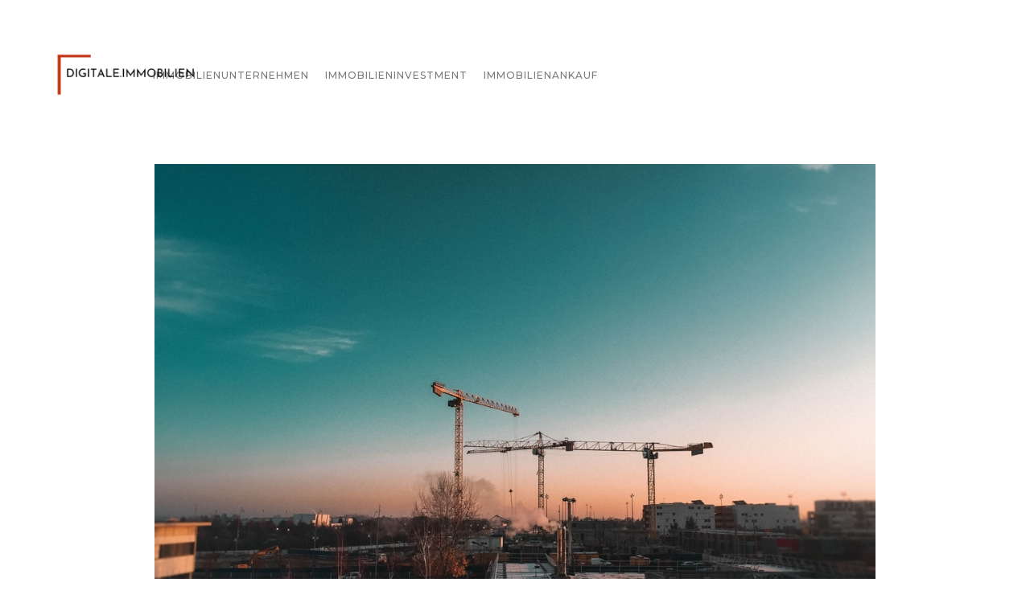

--- FILE ---
content_type: text/html
request_url: https://www.digitale.immobilien/baufirmen/liste-der-grossten-bauunternehmen-in-freiburg
body_size: 5790
content:
<!DOCTYPE html><!-- This site was created in Webflow. https://webflow.com --><!-- Last Published: Wed Jun 11 2025 09:36:59 GMT+0000 (Coordinated Universal Time) --><html data-wf-domain="www.digitale.immobilien" data-wf-page="5cc064b1f9312f6b5c3ae86a" data-wf-site="5c96c562435bfc40824ec5fd" lang="de" data-wf-collection="5cc064b1f9312f5a443ae869" data-wf-item-slug="liste-der-grossten-bauunternehmen-in-freiburg"><head><meta charset="utf-8"/><title>Liste der 3 größten Bauunternehmen in Freiburg [2025]</title><meta content="Unsere Übersicht der 3 größten Bauunternehmen in Freiburg. Inklusive Insiderwissen, Erfahrungsberichte und Kontaktdaten." name="description"/><meta content="Liste der 3 größten Bauunternehmen in Freiburg [2025]" property="og:title"/><meta content="Unsere Übersicht der 3 größten Bauunternehmen in Freiburg. Inklusive Insiderwissen, Erfahrungsberichte und Kontaktdaten." property="og:description"/><meta content="https://cdn.prod.website-files.com/5c96c562435bfc69414ec608/5d25f59c69609c322e8d0b26_rubens-nguyen-XbVFTehSdj0-unsplash.jpg" property="og:image"/><meta content="Liste der 3 größten Bauunternehmen in Freiburg [2025]" property="twitter:title"/><meta content="Unsere Übersicht der 3 größten Bauunternehmen in Freiburg. Inklusive Insiderwissen, Erfahrungsberichte und Kontaktdaten." property="twitter:description"/><meta content="https://cdn.prod.website-files.com/5c96c562435bfc69414ec608/5d25f59c69609c322e8d0b26_rubens-nguyen-XbVFTehSdj0-unsplash.jpg" property="twitter:image"/><meta property="og:type" content="website"/><meta content="summary_large_image" name="twitter:card"/><meta content="width=device-width, initial-scale=1" name="viewport"/><meta content="Webflow" name="generator"/><link href="https://cdn.prod.website-files.com/5c96c562435bfc40824ec5fd/css/digitale-immobilien.webflow.shared.5bd32ada2.css" rel="stylesheet" type="text/css"/><link href="https://fonts.googleapis.com" rel="preconnect"/><link href="https://fonts.gstatic.com" rel="preconnect" crossorigin="anonymous"/><script src="https://ajax.googleapis.com/ajax/libs/webfont/1.6.26/webfont.js" type="text/javascript"></script><script type="text/javascript">WebFont.load({  google: {    families: ["Montserrat:100,100italic,200,200italic,300,300italic,400,400italic,500,500italic,600,600italic,700,700italic,800,800italic,900,900italic","Open Sans:300,300italic,400,400italic,600,600italic,700,700italic,800,800italic"]  }});</script><script type="text/javascript">!function(o,c){var n=c.documentElement,t=" w-mod-";n.className+=t+"js",("ontouchstart"in o||o.DocumentTouch&&c instanceof DocumentTouch)&&(n.className+=t+"touch")}(window,document);</script><link href="https://cdn.prod.website-files.com/5c96c562435bfc40824ec5fd/5cc05c7f9e1f671618800f53_favicon-32x32.png" rel="shortcut icon" type="image/x-icon"/><link href="https://cdn.prod.website-files.com/5c96c562435bfc40824ec5fd/66d8001f1ef0066557f60fa5_Design%20ohne%20Titel.png" rel="apple-touch-icon"/><script async="" src="https://www.googletagmanager.com/gtag/js?id=UA-92249267-7"></script><script type="text/javascript">window.dataLayer = window.dataLayer || [];function gtag(){dataLayer.push(arguments);}gtag('js', new Date());gtag('config', 'UA-92249267-7', {'anonymize_ip': false});</script><style>

 h1 {
  word-break: break-word;
}
  
   h3 {
  word-break: break-word;
}
</style>


<script type="text/javascript" charset="UTF-8" src="//cdn.cookie-script.com/s/1752cd2353a28eca2c6ed5fe0f9f5595.js"></script></head><body><div data-collapse="medium" data-animation="default" data-duration="400" data-easing="ease" data-easing2="ease" role="banner" class="navigation mainnav w-nav"><div class="navigation-wrap"><a href="/" class="logo-link w-nav-brand"><img src="https://cdn.prod.website-files.com/5c96c562435bfc40824ec5fd/5edb46d2f826cf17519a1646_DIGITALE.IMMOBILIEN.png" width="241" sizes="(max-width: 479px) 96vw, 241px" srcset="https://cdn.prod.website-files.com/5c96c562435bfc40824ec5fd/5edb46d2f826cf17519a1646_DIGITALE.IMMOBILIEN-p-500.png 500w, https://cdn.prod.website-files.com/5c96c562435bfc40824ec5fd/5edb46d2f826cf17519a1646_DIGITALE.IMMOBILIEN.png 600w" alt="" class="logo-image"/></a><div class="menu"><nav role="navigation" class="navigation-items w-nav-menu"><a href="/immobilienunternehmen-deutschland" class="navigation-item w-nav-link">immobilienunternehmen</a><a href="/immobilieninvestment-in-deutschland-infos-analysen-hintergrunde" class="navigation-item w-nav-link">Immobilieninvestment</a><a href="/ankaufsprofil" class="navigation-item w-nav-link">immobilienankauf</a></nav><div class="menu-button w-nav-button"><img src="https://cdn.prod.website-files.com/5c96c562435bfc40824ec5fd/5c96c562435bfcee424ec60c_menu-icon.png" width="22" alt="" class="menu-icon"/></div></div></div></div><div class="white"><div class="spaceddiv"><img alt="Liste der 3 größten Bauunternehmen in Freiburg" src="https://cdn.prod.website-files.com/5c96c562435bfc69414ec608/5d25f59c69609c322e8d0b26_rubens-nguyen-XbVFTehSdj0-unsplash.jpg" sizes="(max-width: 479px) 100vw, 70vw" srcset="https://cdn.prod.website-files.com/5c96c562435bfc69414ec608/5d25f59c69609c322e8d0b26_rubens-nguyen-XbVFTehSdj0-unsplash-p-500.jpeg 500w, https://cdn.prod.website-files.com/5c96c562435bfc69414ec608/5d25f59c69609c322e8d0b26_rubens-nguyen-XbVFTehSdj0-unsplash-p-1080.jpeg 1080w, https://cdn.prod.website-files.com/5c96c562435bfc69414ec608/5d25f59c69609c322e8d0b26_rubens-nguyen-XbVFTehSdj0-unsplash-p-1600.jpeg 1600w, https://cdn.prod.website-files.com/5c96c562435bfc69414ec608/5d25f59c69609c322e8d0b26_rubens-nguyen-XbVFTehSdj0-unsplash-p-2000.jpeg 2000w, https://cdn.prod.website-files.com/5c96c562435bfc69414ec608/5d25f59c69609c322e8d0b26_rubens-nguyen-XbVFTehSdj0-unsplash-p-2600.jpeg 2600w, https://cdn.prod.website-files.com/5c96c562435bfc69414ec608/5d25f59c69609c322e8d0b26_rubens-nguyen-XbVFTehSdj0-unsplash-p-3200.jpeg 3200w, https://cdn.prod.website-files.com/5c96c562435bfc69414ec608/5d25f59c69609c322e8d0b26_rubens-nguyen-XbVFTehSdj0-unsplash.jpg 3264w"/><h1 class="heading-8 heroheading">Liste der 3 größten Bauunternehmen in Freiburg</h1><div class="standard_rich_text w-richtext"><p>Die Stadt Freiburg im Breisgau ist nach Stuttgart, Karlsruhe und Mannheim eine der relevantesten Städte in Baden-Württemberg. Freiburger Bauunternehmen realisieren über die Stadtgrenzen hinaus Großprojekte. Wir stellen die wichtigsten und größten Bauunternehmen in Freiburg im Breisgau vor. Diese realisieren Wohn-, Industrie-, Gewerbe-, Hotel- und Öffentliche Projekte. </p></div></div></div><div class="grey"><div class="spaceddiv"><a href="https://www.listenchampion.de/produkt/bauunternehmen-deutschland/" class="w-inline-block"><img src="https://cdn.prod.website-files.com/5c96c562435bfc40824ec5fd/64a3d2ed75d7602abf3d4952_Bauunternehmen%20Deutschland%20(2).png" loading="lazy" sizes="(max-width: 479px) 100vw, (max-width: 2742px) 70vw, 1920px" srcset="https://cdn.prod.website-files.com/5c96c562435bfc40824ec5fd/64a3d2ed75d7602abf3d4952_Bauunternehmen%20Deutschland%20(2)-p-500.png 500w, https://cdn.prod.website-files.com/5c96c562435bfc40824ec5fd/64a3d2ed75d7602abf3d4952_Bauunternehmen%20Deutschland%20(2)-p-800.png 800w, https://cdn.prod.website-files.com/5c96c562435bfc40824ec5fd/64a3d2ed75d7602abf3d4952_Bauunternehmen%20Deutschland%20(2)-p-1080.png 1080w, https://cdn.prod.website-files.com/5c96c562435bfc40824ec5fd/64a3d2ed75d7602abf3d4952_Bauunternehmen%20Deutschland%20(2)-p-1600.png 1600w, https://cdn.prod.website-files.com/5c96c562435bfc40824ec5fd/64a3d2ed75d7602abf3d4952_Bauunternehmen%20Deutschland%20(2).png 1920w" alt=""/></a></div></div><div class="white"><div class="spaceddiv standard_rich_text"><div class="w-dyn-bind-empty w-richtext"></div><h3>1. Moser Bau</h3><div class="w-richtext"><p>Eines der größten Bauunternehmen in Freiburg und Umgebung ist die MOSER GmbH &amp; Co. KG. Das 1934 gegründete Unternehmen ist im Rohbau, Schlüsselfertigbau, Bauen im Bestand, der Projektentwicklung und Immobilienverwaltung aktiv. So wurde das Hotel Colosseo im Europa-Park Rust etwa von Moser realisiert. Seit 2008 besteht auch eine Niederlassung in Stuttgart. Größte Projektentwicklung war bisher ein 12.000qm Bürogebäude in Freiburg im Jahre 2015. Moser realisiert Gebäude in allen Bereichen: Wohnbau, Industrie, Büro, Öffentliche Geäbude, Hotels und auch Sonderbauten.</p><p>In den Sauermatten 9, 79249 Merzhausen/Freiburg<br>info@moser-bau.de<br>49 761-4580-0<br>‍<a href="http://www.moser-bau.de/" target="_blank" data-rt-link-type="external">http://www.moser-bau.de/</a></p></div><h3>2. Grafried Bauunternehmung</h3><div class="w-richtext"><p>Zwar kleiner als Moser, aber dennoch sehr beliebt und erfahren ist die 1947 gegründete Bauunternehmung Grafied. Der anfängliche Maurerbetrieb entwickelte sich die Firma zum renommierten Bauunternehmen. Grafied ist spezialisiert auf den Hochbau und die Sanierung. Die Firmenphilosophie &quot;Flache Hierarchien, kurze Wege, gemeinsame Entscheidungen.&quot; ermöglichen eine hohe Kundenzufriedenheit bei umgesetzten Bauprojekten. Zu den realisierten Bauprojekten gehört die Sparkasse Freiburg oder das Brenners Park-Hotel in Baden-Baden.<br/><br/>Ziegelhofstr. 39, 79110 Freiburg<br/>info@grafried.de<br/>49 761-883300<br/>‍<a href="https://www.grafried.de/" target="_blank">https://www.grafried.de</a></p></div><h3>3. Späth Bau</h3><div class="w-richtext"><p>Späth Bau ist im Hochbau, Industriebau, Tiefbau und der Sanierung aktiv. In der Vergangenheit konnten bereits einige Bauprojekte realisiert werden. Mit modernsten Arbeitstechniken und einem gut ausgebildeten Team gehört das Bauunternehmen zu einem der relevantesten in der Region Freiburg. So entstanden in Freiburg und Umgebung moderne Wohnhäuser, das Logistikzentrum von Markus Späth Luft- und Klimatechnik oder die Produktionshalle von Adval Tech. <br/><br/>Ersteiner Str.46, 79346 Endingen<br/>m.spaeth@ernst-spaeth-bau.de<br/>49 7642 92946-0<br/>‍<a href="http://www.spaeth-bau.de/" target="_blank">http://www.spaeth-bau.de</a></p></div><h3 class="w-dyn-bind-empty"></h3><div class="w-dyn-bind-empty w-richtext"></div><h3 class="w-dyn-bind-empty"></h3><div class="w-dyn-bind-empty w-richtext"></div><div class="standard_rich_text w-richtext"><p><strong>Sie möchten mit Ihrem Unternehmen auch gelistet werden?</strong> Erfahren Sie mehr über unsere Werbemöglichkeiten und Gesponserte Einträge unter <a href="/werben-auf-digitale-immobilien">Werben auf Digitale.Immobilien</a>.</p></div><div class="standard_rich_text w-richtext"><h3>Weitere relevante Immobilienunternehmen in Freiburg</h3><p><a href="/immobilienmakler/liste-der-besten-immobilienmakler-in-freiburg" data-rt-link-type="page" data-rt-link-itemid="5d26eac75af2bc680aa31c8c" data-rt-link-collectionid="5c993c5596cd4192da69fbee">Beste Immobilienmakler in Freiburg<br></a><a href="/hausverwalter/liste-der-besten-hausverwaltungen-in-freiburg" data-rt-link-type="page" data-rt-link-itemid="5d1dfc8c12da50cef33b92a1" data-rt-link-collectionid="5cc061920a5c75860bb9e57f">Beste Hausverwaltungen in Freiburg<br></a><a href="/projektentwickler/liste-der-grossten-projektentwickler-und-bautrager-in-freiburg" data-rt-link-type="page" data-rt-link-itemid="5d273828dbb7ced996850434" data-rt-link-collectionid="5cc0651e9e1f67582d80420c">Beste Projektentwickler und Bauträger in Freiburg</a><a href="/hausverwalter/liste-der-besten-hausverwaltungen-in-freiburg" data-rt-link-type="page" data-rt-link-itemid="5d1dfc8c12da50cef33b92a1" data-rt-link-collectionid="5cc061920a5c75860bb9e57f"><br></a><a href="/gutachter/liste-der-besten-immobiliengutachter-in-freiburg-und-umgebung" data-rt-link-type="page" data-rt-link-itemid="5d25f3d60574ee426d7618d5" data-rt-link-collectionid="5cc063b3fc13edc7d69d0d25">Beste Immobiliengutachter in Freiburg</a><a data-rt-link-type="page" href="#"><br></a><a href="/architekten/liste-der-besten-architekten-in-freiburg" data-rt-link-type="page" data-rt-link-itemid="5d25f4850574ee197f761bc0" data-rt-link-collectionid="5cc06453d2c7303095afc59f">Beste Architekten in Freiburg<br></a></p></div></div></div><div class="grey"></div><div class="white"><div class="spaceddiv"><div class="w-dyn-bind-empty w-richtext"></div><h3>Erfahrungsberichte der besten städtischen Baufirmen<br/></h3><div class="standard_rich_text w-richtext"><p>Durch <a href="https://www.digitale.immobilien/">Digitale.Immobilien</a> bieten wir eine Übersicht der besten Immobilienunternehmen Deutschlands. Dabei decken wir verschiedene Branchen ab, von Maklern bis hin zu Architekten. Wir sind stets darauf bedacht mit unseren redaktionell recherchierten Beiträgen und Erfahrungsberichten unseren Besuchern die professionellsten und zuverlässigsten Unternehmen jeder Stadt vorstellen zu können. Zudem bieten wir eine <a href="/bauunternehmen">Übersicht der besten Bauunternehmen jeder Stadt</a>.</p><p>Stimmen Sie unserer Meinung nicht zu oder haben Ihre eigenen Erfahrungen zu den gelisteten Maklern? Wir freuen uns auf ihr Feedback.</p><p>Könnte auch für Sie interessant sein: die Listenchampion.de <a href="https://www.listenchampion.de/produkt/top-baufirmen/" target="_blank">Liste der 400 größten Bauunternehmen in Deutschland.</a></p></div><div class="w-embed"><div class="rw-ui-container"></div></div></div><div class="spaceddiv"></div></div><div class="section"><div class="div-block-3"><div class="container w-clearfix"><div class="row w-row"><div class="column-2 w-col w-col-4"><h4 class="light-heading">Immobilienbranchen</h4><a href="/immobilienunternehmen-schweiz" class="footer-link spaced">Immobilienunternehmen Schweiz</a><a href="/immobilienunternehmen-osterreich" class="footer-link spaced">Immobilienunternehmen Österreich</a><a href="/immobilienmakler" class="footer-link spaced">Liste Immobilienmakler</a><a href="/hausverwalter" class="footer-link spaced">Liste Hausverwaltungen</a><a href="/gutachter" class="footer-link spaced">Liste Immobiliengutachter</a><a href="/architekten" class="footer-link spaced">Liste Architekten</a><a href="/innenarchitekten" class="footer-link spaced">Liste Innenarchitekten<br/></a><a href="/tga-planer" class="footer-link spaced">Liste TGA Planer<br/></a><a href="/projektentwickler" class="footer-link spaced">Liste Projektentwickler</a><a href="/bauunternehmen" class="footer-link spaced">Liste Bauunternehmen<br/>‍</a></div><div class="w-col w-col-4"><h4 class="light-heading">Investorenlisten</h4><a href="https://www.listenchampion.de/produkt/immobilien-investoren-deutschland-groesste-real-estate-fonds-reits/" target="_blank" class="footer-link spaced">Alle Immobilieninvestoren in Deutschland</a><a href="https://www.listenchampion.de/produkt/top-projektentwickler-deutschland-liste-der-groessten-immobilienentwickler/" target="_blank" class="footer-link spaced">Alle Projektentwickler in Deutschland</a><a href="https://www.listenchampion.de/produkt/listen-der-1000-groessten-investoren-in-deutschland/" target="_blank" class="footer-link spaced">Größte Investoren in Deutschland</a><a href="https://www.listenchampion.de/produkt/liste-groesster-unternehmen-deutschland-unsere-top" target="_blank" class="footer-link spaced">Größte Unternehmen in Deutschland</a><h4 class="light-heading">Partner</h4><div class="section-7"><a href="https://listenchampion.de/immo" target="_blank" class="w-inline-block"><img src="https://cdn.prod.website-files.com/5c96c562435bfc40824ec5fd/5e1a19b81abe2c51491277ea_Listenchampion.png" width="206" alt="" class="image-16"/></a></div><div class="section-6"></div><div class="section-8"></div><a href="#" class="footer-link spaced"></a></div><div class="w-col w-col-4"><h4 class="light-heading">Wichtige Seiten</h4><a href="/immobilieninvestment-in-deutschland-infos-analysen-hintergrunde" class="footer-link spaced">Immobilieninvestment in Deutschland</a><a href="/ankaufsprofil" class="footer-link spaced">Ankaufsprofile von Immobilieninvestoren</a><a href="/werben-auf-digitale-immobilien" class="footer-link spaced">Werben auf Digitale.Immobilien</a><a href="/datenschutzerklarung" class="footer-link spaced">Datenschutzerklärung</a><a href="/impressum" class="footer-link spaced">Impressum</a></div></div></div></div></div><script src="https://d3e54v103j8qbb.cloudfront.net/js/jquery-3.5.1.min.dc5e7f18c8.js?site=5c96c562435bfc40824ec5fd" type="text/javascript" integrity="sha256-9/aliU8dGd2tb6OSsuzixeV4y/faTqgFtohetphbbj0=" crossorigin="anonymous"></script><script src="https://cdn.prod.website-files.com/5c96c562435bfc40824ec5fd/js/webflow.schunk.fb28fe0fe28a6845.js" type="text/javascript"></script><script src="https://cdn.prod.website-files.com/5c96c562435bfc40824ec5fd/js/webflow.a9ba356d.d2f30196489a2709.js" type="text/javascript"></script><script type="text/javascript">(function(d, t, e, m){
    
    // Async Rating-Widget initialization.
    window.RW_Async_Init = function(){
                
        RW.init({
            huid: "432519",
            uid: "b415a63ec3b9ec20b37f5d2b81941b7f",
            source: "website",
            options: {
                "advanced": {
                    "text": {
                        "vote": "Bewertung abgegeben",
                        "votes": "Bewertungen abgegeben"
                    }
                },
                "size": "medium",
                "lng": "de",
                "style": "flat_yellow",
                "isDummy": false
            } 
        });
        RW.render();
    };
        // Append Rating-Widget JavaScript library.
    var rw, s = d.getElementsByTagName(e)[0], id = "rw-js",
        l = d.location, ck = "Y" + t.getFullYear() + 
        "M" + t.getMonth() + "D" + t.getDate(), p = l.protocol,
        f = ((l.search.indexOf("DBG=") > -1) ? "" : ".min"),
        a = ("https:" == p ? "secure." + m + "js/" : "js." + m);
    if (d.getElementById(id)) return;              
    rw = d.createElement(e);
    rw.id = id; rw.async = true; rw.type = "text/javascript";
    rw.src = p + "//" + a + "external" + f + ".js?ck=" + ck;
    s.parentNode.insertBefore(rw, s);
    }(document, new Date(), "script", "rating-widget.com/"));</script></body></html>

--- FILE ---
content_type: text/css
request_url: https://cdn.prod.website-files.com/5c96c562435bfc40824ec5fd/css/digitale-immobilien.webflow.shared.5bd32ada2.css
body_size: 16763
content:
html {
  -webkit-text-size-adjust: 100%;
  -ms-text-size-adjust: 100%;
  font-family: sans-serif;
}

body {
  margin: 0;
}

article, aside, details, figcaption, figure, footer, header, hgroup, main, menu, nav, section, summary {
  display: block;
}

audio, canvas, progress, video {
  vertical-align: baseline;
  display: inline-block;
}

audio:not([controls]) {
  height: 0;
  display: none;
}

[hidden], template {
  display: none;
}

a {
  background-color: #0000;
}

a:active, a:hover {
  outline: 0;
}

abbr[title] {
  border-bottom: 1px dotted;
}

b, strong {
  font-weight: bold;
}

dfn {
  font-style: italic;
}

h1 {
  margin: .67em 0;
  font-size: 2em;
}

mark {
  color: #000;
  background: #ff0;
}

small {
  font-size: 80%;
}

sub, sup {
  vertical-align: baseline;
  font-size: 75%;
  line-height: 0;
  position: relative;
}

sup {
  top: -.5em;
}

sub {
  bottom: -.25em;
}

img {
  border: 0;
}

svg:not(:root) {
  overflow: hidden;
}

hr {
  box-sizing: content-box;
  height: 0;
}

pre {
  overflow: auto;
}

code, kbd, pre, samp {
  font-family: monospace;
  font-size: 1em;
}

button, input, optgroup, select, textarea {
  color: inherit;
  font: inherit;
  margin: 0;
}

button {
  overflow: visible;
}

button, select {
  text-transform: none;
}

button, html input[type="button"], input[type="reset"] {
  -webkit-appearance: button;
  cursor: pointer;
}

button[disabled], html input[disabled] {
  cursor: default;
}

button::-moz-focus-inner, input::-moz-focus-inner {
  border: 0;
  padding: 0;
}

input {
  line-height: normal;
}

input[type="checkbox"], input[type="radio"] {
  box-sizing: border-box;
  padding: 0;
}

input[type="number"]::-webkit-inner-spin-button, input[type="number"]::-webkit-outer-spin-button {
  height: auto;
}

input[type="search"] {
  -webkit-appearance: none;
}

input[type="search"]::-webkit-search-cancel-button, input[type="search"]::-webkit-search-decoration {
  -webkit-appearance: none;
}

legend {
  border: 0;
  padding: 0;
}

textarea {
  overflow: auto;
}

optgroup {
  font-weight: bold;
}

table {
  border-collapse: collapse;
  border-spacing: 0;
}

td, th {
  padding: 0;
}

@font-face {
  font-family: webflow-icons;
  src: url("[data-uri]") format("truetype");
  font-weight: normal;
  font-style: normal;
}

[class^="w-icon-"], [class*=" w-icon-"] {
  speak: none;
  font-variant: normal;
  text-transform: none;
  -webkit-font-smoothing: antialiased;
  -moz-osx-font-smoothing: grayscale;
  font-style: normal;
  font-weight: normal;
  line-height: 1;
  font-family: webflow-icons !important;
}

.w-icon-slider-right:before {
  content: "";
}

.w-icon-slider-left:before {
  content: "";
}

.w-icon-nav-menu:before {
  content: "";
}

.w-icon-arrow-down:before, .w-icon-dropdown-toggle:before {
  content: "";
}

.w-icon-file-upload-remove:before {
  content: "";
}

.w-icon-file-upload-icon:before {
  content: "";
}

* {
  box-sizing: border-box;
}

html {
  height: 100%;
}

body {
  color: #333;
  background-color: #fff;
  min-height: 100%;
  margin: 0;
  font-family: Arial, sans-serif;
  font-size: 14px;
  line-height: 20px;
}

img {
  vertical-align: middle;
  max-width: 100%;
  display: inline-block;
}

html.w-mod-touch * {
  background-attachment: scroll !important;
}

.w-block {
  display: block;
}

.w-inline-block {
  max-width: 100%;
  display: inline-block;
}

.w-clearfix:before, .w-clearfix:after {
  content: " ";
  grid-area: 1 / 1 / 2 / 2;
  display: table;
}

.w-clearfix:after {
  clear: both;
}

.w-hidden {
  display: none;
}

.w-button {
  color: #fff;
  line-height: inherit;
  cursor: pointer;
  background-color: #3898ec;
  border: 0;
  border-radius: 0;
  padding: 9px 15px;
  text-decoration: none;
  display: inline-block;
}

input.w-button {
  -webkit-appearance: button;
}

html[data-w-dynpage] [data-w-cloak] {
  color: #0000 !important;
}

.w-code-block {
  margin: unset;
}

pre.w-code-block code {
  all: inherit;
}

.w-optimization {
  display: contents;
}

.w-webflow-badge, .w-webflow-badge > img {
  box-sizing: unset;
  width: unset;
  height: unset;
  max-height: unset;
  max-width: unset;
  min-height: unset;
  min-width: unset;
  margin: unset;
  padding: unset;
  float: unset;
  clear: unset;
  border: unset;
  border-radius: unset;
  background: unset;
  background-image: unset;
  background-position: unset;
  background-size: unset;
  background-repeat: unset;
  background-origin: unset;
  background-clip: unset;
  background-attachment: unset;
  background-color: unset;
  box-shadow: unset;
  transform: unset;
  direction: unset;
  font-family: unset;
  font-weight: unset;
  color: unset;
  font-size: unset;
  line-height: unset;
  font-style: unset;
  font-variant: unset;
  text-align: unset;
  letter-spacing: unset;
  -webkit-text-decoration: unset;
  text-decoration: unset;
  text-indent: unset;
  text-transform: unset;
  list-style-type: unset;
  text-shadow: unset;
  vertical-align: unset;
  cursor: unset;
  white-space: unset;
  word-break: unset;
  word-spacing: unset;
  word-wrap: unset;
  transition: unset;
}

.w-webflow-badge {
  white-space: nowrap;
  cursor: pointer;
  box-shadow: 0 0 0 1px #0000001a, 0 1px 3px #0000001a;
  visibility: visible !important;
  opacity: 1 !important;
  z-index: 2147483647 !important;
  color: #aaadb0 !important;
  overflow: unset !important;
  background-color: #fff !important;
  border-radius: 3px !important;
  width: auto !important;
  height: auto !important;
  margin: 0 !important;
  padding: 6px !important;
  font-size: 12px !important;
  line-height: 14px !important;
  text-decoration: none !important;
  display: inline-block !important;
  position: fixed !important;
  inset: auto 12px 12px auto !important;
  transform: none !important;
}

.w-webflow-badge > img {
  position: unset;
  visibility: unset !important;
  opacity: 1 !important;
  vertical-align: middle !important;
  display: inline-block !important;
}

h1, h2, h3, h4, h5, h6 {
  margin-bottom: 10px;
  font-weight: bold;
}

h1 {
  margin-top: 20px;
  font-size: 38px;
  line-height: 44px;
}

h2 {
  margin-top: 20px;
  font-size: 32px;
  line-height: 36px;
}

h3 {
  margin-top: 20px;
  font-size: 24px;
  line-height: 30px;
}

h4 {
  margin-top: 10px;
  font-size: 18px;
  line-height: 24px;
}

h5 {
  margin-top: 10px;
  font-size: 14px;
  line-height: 20px;
}

h6 {
  margin-top: 10px;
  font-size: 12px;
  line-height: 18px;
}

p {
  margin-top: 0;
  margin-bottom: 10px;
}

blockquote {
  border-left: 5px solid #e2e2e2;
  margin: 0 0 10px;
  padding: 10px 20px;
  font-size: 18px;
  line-height: 22px;
}

figure {
  margin: 0 0 10px;
}

figcaption {
  text-align: center;
  margin-top: 5px;
}

ul, ol {
  margin-top: 0;
  margin-bottom: 10px;
  padding-left: 40px;
}

.w-list-unstyled {
  padding-left: 0;
  list-style: none;
}

.w-embed:before, .w-embed:after {
  content: " ";
  grid-area: 1 / 1 / 2 / 2;
  display: table;
}

.w-embed:after {
  clear: both;
}

.w-video {
  width: 100%;
  padding: 0;
  position: relative;
}

.w-video iframe, .w-video object, .w-video embed {
  border: none;
  width: 100%;
  height: 100%;
  position: absolute;
  top: 0;
  left: 0;
}

fieldset {
  border: 0;
  margin: 0;
  padding: 0;
}

button, [type="button"], [type="reset"] {
  cursor: pointer;
  -webkit-appearance: button;
  border: 0;
}

.w-form {
  margin: 0 0 15px;
}

.w-form-done {
  text-align: center;
  background-color: #ddd;
  padding: 20px;
  display: none;
}

.w-form-fail {
  background-color: #ffdede;
  margin-top: 10px;
  padding: 10px;
  display: none;
}

label {
  margin-bottom: 5px;
  font-weight: bold;
  display: block;
}

.w-input, .w-select {
  color: #333;
  vertical-align: middle;
  background-color: #fff;
  border: 1px solid #ccc;
  width: 100%;
  height: 38px;
  margin-bottom: 10px;
  padding: 8px 12px;
  font-size: 14px;
  line-height: 1.42857;
  display: block;
}

.w-input::placeholder, .w-select::placeholder {
  color: #999;
}

.w-input:focus, .w-select:focus {
  border-color: #3898ec;
  outline: 0;
}

.w-input[disabled], .w-select[disabled], .w-input[readonly], .w-select[readonly], fieldset[disabled] .w-input, fieldset[disabled] .w-select {
  cursor: not-allowed;
}

.w-input[disabled]:not(.w-input-disabled), .w-select[disabled]:not(.w-input-disabled), .w-input[readonly], .w-select[readonly], fieldset[disabled]:not(.w-input-disabled) .w-input, fieldset[disabled]:not(.w-input-disabled) .w-select {
  background-color: #eee;
}

textarea.w-input, textarea.w-select {
  height: auto;
}

.w-select {
  background-color: #f3f3f3;
}

.w-select[multiple] {
  height: auto;
}

.w-form-label {
  cursor: pointer;
  margin-bottom: 0;
  font-weight: normal;
  display: inline-block;
}

.w-radio {
  margin-bottom: 5px;
  padding-left: 20px;
  display: block;
}

.w-radio:before, .w-radio:after {
  content: " ";
  grid-area: 1 / 1 / 2 / 2;
  display: table;
}

.w-radio:after {
  clear: both;
}

.w-radio-input {
  float: left;
  margin: 3px 0 0 -20px;
  line-height: normal;
}

.w-file-upload {
  margin-bottom: 10px;
  display: block;
}

.w-file-upload-input {
  opacity: 0;
  z-index: -100;
  width: .1px;
  height: .1px;
  position: absolute;
  overflow: hidden;
}

.w-file-upload-default, .w-file-upload-uploading, .w-file-upload-success {
  color: #333;
  display: inline-block;
}

.w-file-upload-error {
  margin-top: 10px;
  display: block;
}

.w-file-upload-default.w-hidden, .w-file-upload-uploading.w-hidden, .w-file-upload-error.w-hidden, .w-file-upload-success.w-hidden {
  display: none;
}

.w-file-upload-uploading-btn {
  cursor: pointer;
  background-color: #fafafa;
  border: 1px solid #ccc;
  margin: 0;
  padding: 8px 12px;
  font-size: 14px;
  font-weight: normal;
  display: flex;
}

.w-file-upload-file {
  background-color: #fafafa;
  border: 1px solid #ccc;
  flex-grow: 1;
  justify-content: space-between;
  margin: 0;
  padding: 8px 9px 8px 11px;
  display: flex;
}

.w-file-upload-file-name {
  font-size: 14px;
  font-weight: normal;
  display: block;
}

.w-file-remove-link {
  cursor: pointer;
  width: auto;
  height: auto;
  margin-top: 3px;
  margin-left: 10px;
  padding: 3px;
  display: block;
}

.w-icon-file-upload-remove {
  margin: auto;
  font-size: 10px;
}

.w-file-upload-error-msg {
  color: #ea384c;
  padding: 2px 0;
  display: inline-block;
}

.w-file-upload-info {
  padding: 0 12px;
  line-height: 38px;
  display: inline-block;
}

.w-file-upload-label {
  cursor: pointer;
  background-color: #fafafa;
  border: 1px solid #ccc;
  margin: 0;
  padding: 8px 12px;
  font-size: 14px;
  font-weight: normal;
  display: inline-block;
}

.w-icon-file-upload-icon, .w-icon-file-upload-uploading {
  width: 20px;
  margin-right: 8px;
  display: inline-block;
}

.w-icon-file-upload-uploading {
  height: 20px;
}

.w-container {
  max-width: 940px;
  margin-left: auto;
  margin-right: auto;
}

.w-container:before, .w-container:after {
  content: " ";
  grid-area: 1 / 1 / 2 / 2;
  display: table;
}

.w-container:after {
  clear: both;
}

.w-container .w-row {
  margin-left: -10px;
  margin-right: -10px;
}

.w-row:before, .w-row:after {
  content: " ";
  grid-area: 1 / 1 / 2 / 2;
  display: table;
}

.w-row:after {
  clear: both;
}

.w-row .w-row {
  margin-left: 0;
  margin-right: 0;
}

.w-col {
  float: left;
  width: 100%;
  min-height: 1px;
  padding-left: 10px;
  padding-right: 10px;
  position: relative;
}

.w-col .w-col {
  padding-left: 0;
  padding-right: 0;
}

.w-col-1 {
  width: 8.33333%;
}

.w-col-2 {
  width: 16.6667%;
}

.w-col-3 {
  width: 25%;
}

.w-col-4 {
  width: 33.3333%;
}

.w-col-5 {
  width: 41.6667%;
}

.w-col-6 {
  width: 50%;
}

.w-col-7 {
  width: 58.3333%;
}

.w-col-8 {
  width: 66.6667%;
}

.w-col-9 {
  width: 75%;
}

.w-col-10 {
  width: 83.3333%;
}

.w-col-11 {
  width: 91.6667%;
}

.w-col-12 {
  width: 100%;
}

.w-hidden-main {
  display: none !important;
}

@media screen and (max-width: 991px) {
  .w-container {
    max-width: 728px;
  }

  .w-hidden-main {
    display: inherit !important;
  }

  .w-hidden-medium {
    display: none !important;
  }

  .w-col-medium-1 {
    width: 8.33333%;
  }

  .w-col-medium-2 {
    width: 16.6667%;
  }

  .w-col-medium-3 {
    width: 25%;
  }

  .w-col-medium-4 {
    width: 33.3333%;
  }

  .w-col-medium-5 {
    width: 41.6667%;
  }

  .w-col-medium-6 {
    width: 50%;
  }

  .w-col-medium-7 {
    width: 58.3333%;
  }

  .w-col-medium-8 {
    width: 66.6667%;
  }

  .w-col-medium-9 {
    width: 75%;
  }

  .w-col-medium-10 {
    width: 83.3333%;
  }

  .w-col-medium-11 {
    width: 91.6667%;
  }

  .w-col-medium-12 {
    width: 100%;
  }

  .w-col-stack {
    width: 100%;
    left: auto;
    right: auto;
  }
}

@media screen and (max-width: 767px) {
  .w-hidden-main, .w-hidden-medium {
    display: inherit !important;
  }

  .w-hidden-small {
    display: none !important;
  }

  .w-row, .w-container .w-row {
    margin-left: 0;
    margin-right: 0;
  }

  .w-col {
    width: 100%;
    left: auto;
    right: auto;
  }

  .w-col-small-1 {
    width: 8.33333%;
  }

  .w-col-small-2 {
    width: 16.6667%;
  }

  .w-col-small-3 {
    width: 25%;
  }

  .w-col-small-4 {
    width: 33.3333%;
  }

  .w-col-small-5 {
    width: 41.6667%;
  }

  .w-col-small-6 {
    width: 50%;
  }

  .w-col-small-7 {
    width: 58.3333%;
  }

  .w-col-small-8 {
    width: 66.6667%;
  }

  .w-col-small-9 {
    width: 75%;
  }

  .w-col-small-10 {
    width: 83.3333%;
  }

  .w-col-small-11 {
    width: 91.6667%;
  }

  .w-col-small-12 {
    width: 100%;
  }
}

@media screen and (max-width: 479px) {
  .w-container {
    max-width: none;
  }

  .w-hidden-main, .w-hidden-medium, .w-hidden-small {
    display: inherit !important;
  }

  .w-hidden-tiny {
    display: none !important;
  }

  .w-col {
    width: 100%;
  }

  .w-col-tiny-1 {
    width: 8.33333%;
  }

  .w-col-tiny-2 {
    width: 16.6667%;
  }

  .w-col-tiny-3 {
    width: 25%;
  }

  .w-col-tiny-4 {
    width: 33.3333%;
  }

  .w-col-tiny-5 {
    width: 41.6667%;
  }

  .w-col-tiny-6 {
    width: 50%;
  }

  .w-col-tiny-7 {
    width: 58.3333%;
  }

  .w-col-tiny-8 {
    width: 66.6667%;
  }

  .w-col-tiny-9 {
    width: 75%;
  }

  .w-col-tiny-10 {
    width: 83.3333%;
  }

  .w-col-tiny-11 {
    width: 91.6667%;
  }

  .w-col-tiny-12 {
    width: 100%;
  }
}

.w-widget {
  position: relative;
}

.w-widget-map {
  width: 100%;
  height: 400px;
}

.w-widget-map label {
  width: auto;
  display: inline;
}

.w-widget-map img {
  max-width: inherit;
}

.w-widget-map .gm-style-iw {
  text-align: center;
}

.w-widget-map .gm-style-iw > button {
  display: none !important;
}

.w-widget-twitter {
  overflow: hidden;
}

.w-widget-twitter-count-shim {
  vertical-align: top;
  text-align: center;
  background: #fff;
  border: 1px solid #758696;
  border-radius: 3px;
  width: 28px;
  height: 20px;
  display: inline-block;
  position: relative;
}

.w-widget-twitter-count-shim * {
  pointer-events: none;
  -webkit-user-select: none;
  user-select: none;
}

.w-widget-twitter-count-shim .w-widget-twitter-count-inner {
  text-align: center;
  color: #999;
  font-family: serif;
  font-size: 15px;
  line-height: 12px;
  position: relative;
}

.w-widget-twitter-count-shim .w-widget-twitter-count-clear {
  display: block;
  position: relative;
}

.w-widget-twitter-count-shim.w--large {
  width: 36px;
  height: 28px;
}

.w-widget-twitter-count-shim.w--large .w-widget-twitter-count-inner {
  font-size: 18px;
  line-height: 18px;
}

.w-widget-twitter-count-shim:not(.w--vertical) {
  margin-left: 5px;
  margin-right: 8px;
}

.w-widget-twitter-count-shim:not(.w--vertical).w--large {
  margin-left: 6px;
}

.w-widget-twitter-count-shim:not(.w--vertical):before, .w-widget-twitter-count-shim:not(.w--vertical):after {
  content: " ";
  pointer-events: none;
  border: solid #0000;
  width: 0;
  height: 0;
  position: absolute;
  top: 50%;
  left: 0;
}

.w-widget-twitter-count-shim:not(.w--vertical):before {
  border-width: 4px;
  border-color: #75869600 #5d6c7b #75869600 #75869600;
  margin-top: -4px;
  margin-left: -9px;
}

.w-widget-twitter-count-shim:not(.w--vertical).w--large:before {
  border-width: 5px;
  margin-top: -5px;
  margin-left: -10px;
}

.w-widget-twitter-count-shim:not(.w--vertical):after {
  border-width: 4px;
  border-color: #fff0 #fff #fff0 #fff0;
  margin-top: -4px;
  margin-left: -8px;
}

.w-widget-twitter-count-shim:not(.w--vertical).w--large:after {
  border-width: 5px;
  margin-top: -5px;
  margin-left: -9px;
}

.w-widget-twitter-count-shim.w--vertical {
  width: 61px;
  height: 33px;
  margin-bottom: 8px;
}

.w-widget-twitter-count-shim.w--vertical:before, .w-widget-twitter-count-shim.w--vertical:after {
  content: " ";
  pointer-events: none;
  border: solid #0000;
  width: 0;
  height: 0;
  position: absolute;
  top: 100%;
  left: 50%;
}

.w-widget-twitter-count-shim.w--vertical:before {
  border-width: 5px;
  border-color: #5d6c7b #75869600 #75869600;
  margin-left: -5px;
}

.w-widget-twitter-count-shim.w--vertical:after {
  border-width: 4px;
  border-color: #fff #fff0 #fff0;
  margin-left: -4px;
}

.w-widget-twitter-count-shim.w--vertical .w-widget-twitter-count-inner {
  font-size: 18px;
  line-height: 22px;
}

.w-widget-twitter-count-shim.w--vertical.w--large {
  width: 76px;
}

.w-background-video {
  color: #fff;
  height: 500px;
  position: relative;
  overflow: hidden;
}

.w-background-video > video {
  object-fit: cover;
  z-index: -100;
  background-position: 50%;
  background-size: cover;
  width: 100%;
  height: 100%;
  margin: auto;
  position: absolute;
  inset: -100%;
}

.w-background-video > video::-webkit-media-controls-start-playback-button {
  -webkit-appearance: none;
  display: none !important;
}

.w-background-video--control {
  background-color: #0000;
  padding: 0;
  position: absolute;
  bottom: 1em;
  right: 1em;
}

.w-background-video--control > [hidden] {
  display: none !important;
}

.w-slider {
  text-align: center;
  clear: both;
  -webkit-tap-highlight-color: #0000;
  tap-highlight-color: #0000;
  background: #ddd;
  height: 300px;
  position: relative;
}

.w-slider-mask {
  z-index: 1;
  white-space: nowrap;
  height: 100%;
  display: block;
  position: relative;
  left: 0;
  right: 0;
  overflow: hidden;
}

.w-slide {
  vertical-align: top;
  white-space: normal;
  text-align: left;
  width: 100%;
  height: 100%;
  display: inline-block;
  position: relative;
}

.w-slider-nav {
  z-index: 2;
  text-align: center;
  -webkit-tap-highlight-color: #0000;
  tap-highlight-color: #0000;
  height: 40px;
  margin: auto;
  padding-top: 10px;
  position: absolute;
  inset: auto 0 0;
}

.w-slider-nav.w-round > div {
  border-radius: 100%;
}

.w-slider-nav.w-num > div {
  font-size: inherit;
  line-height: inherit;
  width: auto;
  height: auto;
  padding: .2em .5em;
}

.w-slider-nav.w-shadow > div {
  box-shadow: 0 0 3px #3336;
}

.w-slider-nav-invert {
  color: #fff;
}

.w-slider-nav-invert > div {
  background-color: #2226;
}

.w-slider-nav-invert > div.w-active {
  background-color: #222;
}

.w-slider-dot {
  cursor: pointer;
  background-color: #fff6;
  width: 1em;
  height: 1em;
  margin: 0 3px .5em;
  transition: background-color .1s, color .1s;
  display: inline-block;
  position: relative;
}

.w-slider-dot.w-active {
  background-color: #fff;
}

.w-slider-dot:focus {
  outline: none;
  box-shadow: 0 0 0 2px #fff;
}

.w-slider-dot:focus.w-active {
  box-shadow: none;
}

.w-slider-arrow-left, .w-slider-arrow-right {
  cursor: pointer;
  color: #fff;
  -webkit-tap-highlight-color: #0000;
  tap-highlight-color: #0000;
  -webkit-user-select: none;
  user-select: none;
  width: 80px;
  margin: auto;
  font-size: 40px;
  position: absolute;
  inset: 0;
  overflow: hidden;
}

.w-slider-arrow-left [class^="w-icon-"], .w-slider-arrow-right [class^="w-icon-"], .w-slider-arrow-left [class*=" w-icon-"], .w-slider-arrow-right [class*=" w-icon-"] {
  position: absolute;
}

.w-slider-arrow-left:focus, .w-slider-arrow-right:focus {
  outline: 0;
}

.w-slider-arrow-left {
  z-index: 3;
  right: auto;
}

.w-slider-arrow-right {
  z-index: 4;
  left: auto;
}

.w-icon-slider-left, .w-icon-slider-right {
  width: 1em;
  height: 1em;
  margin: auto;
  inset: 0;
}

.w-slider-aria-label {
  clip: rect(0 0 0 0);
  border: 0;
  width: 1px;
  height: 1px;
  margin: -1px;
  padding: 0;
  position: absolute;
  overflow: hidden;
}

.w-slider-force-show {
  display: block !important;
}

.w-dropdown {
  text-align: left;
  z-index: 900;
  margin-left: auto;
  margin-right: auto;
  display: inline-block;
  position: relative;
}

.w-dropdown-btn, .w-dropdown-toggle, .w-dropdown-link {
  vertical-align: top;
  color: #222;
  text-align: left;
  white-space: nowrap;
  margin-left: auto;
  margin-right: auto;
  padding: 20px;
  text-decoration: none;
  position: relative;
}

.w-dropdown-toggle {
  -webkit-user-select: none;
  user-select: none;
  cursor: pointer;
  padding-right: 40px;
  display: inline-block;
}

.w-dropdown-toggle:focus {
  outline: 0;
}

.w-icon-dropdown-toggle {
  width: 1em;
  height: 1em;
  margin: auto 20px auto auto;
  position: absolute;
  top: 0;
  bottom: 0;
  right: 0;
}

.w-dropdown-list {
  background: #ddd;
  min-width: 100%;
  display: none;
  position: absolute;
}

.w-dropdown-list.w--open {
  display: block;
}

.w-dropdown-link {
  color: #222;
  padding: 10px 20px;
  display: block;
}

.w-dropdown-link.w--current {
  color: #0082f3;
}

.w-dropdown-link:focus {
  outline: 0;
}

@media screen and (max-width: 767px) {
  .w-nav-brand {
    padding-left: 10px;
  }
}

.w-lightbox-backdrop {
  cursor: auto;
  letter-spacing: normal;
  text-indent: 0;
  text-shadow: none;
  text-transform: none;
  visibility: visible;
  white-space: normal;
  word-break: normal;
  word-spacing: normal;
  word-wrap: normal;
  color: #fff;
  text-align: center;
  z-index: 2000;
  opacity: 0;
  -webkit-user-select: none;
  -moz-user-select: none;
  -webkit-tap-highlight-color: transparent;
  background: #000000e6;
  outline: 0;
  font-family: Helvetica Neue, Helvetica, Ubuntu, Segoe UI, Verdana, sans-serif;
  font-size: 17px;
  font-style: normal;
  font-weight: 300;
  line-height: 1.2;
  list-style: disc;
  position: fixed;
  inset: 0;
  -webkit-transform: translate(0);
}

.w-lightbox-backdrop, .w-lightbox-container {
  -webkit-overflow-scrolling: touch;
  height: 100%;
  overflow: auto;
}

.w-lightbox-content {
  height: 100vh;
  position: relative;
  overflow: hidden;
}

.w-lightbox-view {
  opacity: 0;
  width: 100vw;
  height: 100vh;
  position: absolute;
}

.w-lightbox-view:before {
  content: "";
  height: 100vh;
}

.w-lightbox-group, .w-lightbox-group .w-lightbox-view, .w-lightbox-group .w-lightbox-view:before {
  height: 86vh;
}

.w-lightbox-frame, .w-lightbox-view:before {
  vertical-align: middle;
  display: inline-block;
}

.w-lightbox-figure {
  margin: 0;
  position: relative;
}

.w-lightbox-group .w-lightbox-figure {
  cursor: pointer;
}

.w-lightbox-img {
  width: auto;
  max-width: none;
  height: auto;
}

.w-lightbox-image {
  float: none;
  max-width: 100vw;
  max-height: 100vh;
  display: block;
}

.w-lightbox-group .w-lightbox-image {
  max-height: 86vh;
}

.w-lightbox-caption {
  text-align: left;
  text-overflow: ellipsis;
  white-space: nowrap;
  background: #0006;
  padding: .5em 1em;
  position: absolute;
  bottom: 0;
  left: 0;
  right: 0;
  overflow: hidden;
}

.w-lightbox-embed {
  width: 100%;
  height: 100%;
  position: absolute;
  inset: 0;
}

.w-lightbox-control {
  cursor: pointer;
  background-position: center;
  background-repeat: no-repeat;
  background-size: 24px;
  width: 4em;
  transition: all .3s;
  position: absolute;
  top: 0;
}

.w-lightbox-left {
  background-image: url("[data-uri]");
  display: none;
  bottom: 0;
  left: 0;
}

.w-lightbox-right {
  background-image: url("[data-uri]");
  display: none;
  bottom: 0;
  right: 0;
}

.w-lightbox-close {
  background-image: url("[data-uri]");
  background-size: 18px;
  height: 2.6em;
  right: 0;
}

.w-lightbox-strip {
  white-space: nowrap;
  padding: 0 1vh;
  line-height: 0;
  position: absolute;
  bottom: 0;
  left: 0;
  right: 0;
  overflow: auto hidden;
}

.w-lightbox-item {
  box-sizing: content-box;
  cursor: pointer;
  width: 10vh;
  padding: 2vh 1vh;
  display: inline-block;
  -webkit-transform: translate3d(0, 0, 0);
}

.w-lightbox-active {
  opacity: .3;
}

.w-lightbox-thumbnail {
  background: #222;
  height: 10vh;
  position: relative;
  overflow: hidden;
}

.w-lightbox-thumbnail-image {
  position: absolute;
  top: 0;
  left: 0;
}

.w-lightbox-thumbnail .w-lightbox-tall {
  width: 100%;
  top: 50%;
  transform: translate(0, -50%);
}

.w-lightbox-thumbnail .w-lightbox-wide {
  height: 100%;
  left: 50%;
  transform: translate(-50%);
}

.w-lightbox-spinner {
  box-sizing: border-box;
  border: 5px solid #0006;
  border-radius: 50%;
  width: 40px;
  height: 40px;
  margin-top: -20px;
  margin-left: -20px;
  animation: .8s linear infinite spin;
  position: absolute;
  top: 50%;
  left: 50%;
}

.w-lightbox-spinner:after {
  content: "";
  border: 3px solid #0000;
  border-bottom-color: #fff;
  border-radius: 50%;
  position: absolute;
  inset: -4px;
}

.w-lightbox-hide {
  display: none;
}

.w-lightbox-noscroll {
  overflow: hidden;
}

@media (min-width: 768px) {
  .w-lightbox-content {
    height: 96vh;
    margin-top: 2vh;
  }

  .w-lightbox-view, .w-lightbox-view:before {
    height: 96vh;
  }

  .w-lightbox-group, .w-lightbox-group .w-lightbox-view, .w-lightbox-group .w-lightbox-view:before {
    height: 84vh;
  }

  .w-lightbox-image {
    max-width: 96vw;
    max-height: 96vh;
  }

  .w-lightbox-group .w-lightbox-image {
    max-width: 82.3vw;
    max-height: 84vh;
  }

  .w-lightbox-left, .w-lightbox-right {
    opacity: .5;
    display: block;
  }

  .w-lightbox-close {
    opacity: .8;
  }

  .w-lightbox-control:hover {
    opacity: 1;
  }
}

.w-lightbox-inactive, .w-lightbox-inactive:hover {
  opacity: 0;
}

.w-richtext:before, .w-richtext:after {
  content: " ";
  grid-area: 1 / 1 / 2 / 2;
  display: table;
}

.w-richtext:after {
  clear: both;
}

.w-richtext[contenteditable="true"]:before, .w-richtext[contenteditable="true"]:after {
  white-space: initial;
}

.w-richtext ol, .w-richtext ul {
  overflow: hidden;
}

.w-richtext .w-richtext-figure-selected.w-richtext-figure-type-video div:after, .w-richtext .w-richtext-figure-selected[data-rt-type="video"] div:after, .w-richtext .w-richtext-figure-selected.w-richtext-figure-type-image div, .w-richtext .w-richtext-figure-selected[data-rt-type="image"] div {
  outline: 2px solid #2895f7;
}

.w-richtext figure.w-richtext-figure-type-video > div:after, .w-richtext figure[data-rt-type="video"] > div:after {
  content: "";
  display: none;
  position: absolute;
  inset: 0;
}

.w-richtext figure {
  max-width: 60%;
  position: relative;
}

.w-richtext figure > div:before {
  cursor: default !important;
}

.w-richtext figure img {
  width: 100%;
}

.w-richtext figure figcaption.w-richtext-figcaption-placeholder {
  opacity: .6;
}

.w-richtext figure div {
  color: #0000;
  font-size: 0;
}

.w-richtext figure.w-richtext-figure-type-image, .w-richtext figure[data-rt-type="image"] {
  display: table;
}

.w-richtext figure.w-richtext-figure-type-image > div, .w-richtext figure[data-rt-type="image"] > div {
  display: inline-block;
}

.w-richtext figure.w-richtext-figure-type-image > figcaption, .w-richtext figure[data-rt-type="image"] > figcaption {
  caption-side: bottom;
  display: table-caption;
}

.w-richtext figure.w-richtext-figure-type-video, .w-richtext figure[data-rt-type="video"] {
  width: 60%;
  height: 0;
}

.w-richtext figure.w-richtext-figure-type-video iframe, .w-richtext figure[data-rt-type="video"] iframe {
  width: 100%;
  height: 100%;
  position: absolute;
  top: 0;
  left: 0;
}

.w-richtext figure.w-richtext-figure-type-video > div, .w-richtext figure[data-rt-type="video"] > div {
  width: 100%;
}

.w-richtext figure.w-richtext-align-center {
  clear: both;
  margin-left: auto;
  margin-right: auto;
}

.w-richtext figure.w-richtext-align-center.w-richtext-figure-type-image > div, .w-richtext figure.w-richtext-align-center[data-rt-type="image"] > div {
  max-width: 100%;
}

.w-richtext figure.w-richtext-align-normal {
  clear: both;
}

.w-richtext figure.w-richtext-align-fullwidth {
  text-align: center;
  clear: both;
  width: 100%;
  max-width: 100%;
  margin-left: auto;
  margin-right: auto;
  display: block;
}

.w-richtext figure.w-richtext-align-fullwidth > div {
  padding-bottom: inherit;
  display: inline-block;
}

.w-richtext figure.w-richtext-align-fullwidth > figcaption {
  display: block;
}

.w-richtext figure.w-richtext-align-floatleft {
  float: left;
  clear: none;
  margin-right: 15px;
}

.w-richtext figure.w-richtext-align-floatright {
  float: right;
  clear: none;
  margin-left: 15px;
}

.w-nav {
  z-index: 1000;
  background: #ddd;
  position: relative;
}

.w-nav:before, .w-nav:after {
  content: " ";
  grid-area: 1 / 1 / 2 / 2;
  display: table;
}

.w-nav:after {
  clear: both;
}

.w-nav-brand {
  float: left;
  color: #333;
  text-decoration: none;
  position: relative;
}

.w-nav-link {
  vertical-align: top;
  color: #222;
  text-align: left;
  margin-left: auto;
  margin-right: auto;
  padding: 20px;
  text-decoration: none;
  display: inline-block;
  position: relative;
}

.w-nav-link.w--current {
  color: #0082f3;
}

.w-nav-menu {
  float: right;
  position: relative;
}

[data-nav-menu-open] {
  text-align: center;
  background: #c8c8c8;
  min-width: 200px;
  position: absolute;
  top: 100%;
  left: 0;
  right: 0;
  overflow: visible;
  display: block !important;
}

.w--nav-link-open {
  display: block;
  position: relative;
}

.w-nav-overlay {
  width: 100%;
  display: none;
  position: absolute;
  top: 100%;
  left: 0;
  right: 0;
  overflow: hidden;
}

.w-nav-overlay [data-nav-menu-open] {
  top: 0;
}

.w-nav[data-animation="over-left"] .w-nav-overlay {
  width: auto;
}

.w-nav[data-animation="over-left"] .w-nav-overlay, .w-nav[data-animation="over-left"] [data-nav-menu-open] {
  z-index: 1;
  top: 0;
  right: auto;
}

.w-nav[data-animation="over-right"] .w-nav-overlay {
  width: auto;
}

.w-nav[data-animation="over-right"] .w-nav-overlay, .w-nav[data-animation="over-right"] [data-nav-menu-open] {
  z-index: 1;
  top: 0;
  left: auto;
}

.w-nav-button {
  float: right;
  cursor: pointer;
  -webkit-tap-highlight-color: #0000;
  tap-highlight-color: #0000;
  -webkit-user-select: none;
  user-select: none;
  padding: 18px;
  font-size: 24px;
  display: none;
  position: relative;
}

.w-nav-button:focus {
  outline: 0;
}

.w-nav-button.w--open {
  color: #fff;
  background-color: #c8c8c8;
}

.w-nav[data-collapse="all"] .w-nav-menu {
  display: none;
}

.w-nav[data-collapse="all"] .w-nav-button, .w--nav-dropdown-open, .w--nav-dropdown-toggle-open {
  display: block;
}

.w--nav-dropdown-list-open {
  position: static;
}

@media screen and (max-width: 991px) {
  .w-nav[data-collapse="medium"] .w-nav-menu {
    display: none;
  }

  .w-nav[data-collapse="medium"] .w-nav-button {
    display: block;
  }
}

@media screen and (max-width: 767px) {
  .w-nav[data-collapse="small"] .w-nav-menu {
    display: none;
  }

  .w-nav[data-collapse="small"] .w-nav-button {
    display: block;
  }

  .w-nav-brand {
    padding-left: 10px;
  }
}

@media screen and (max-width: 479px) {
  .w-nav[data-collapse="tiny"] .w-nav-menu {
    display: none;
  }

  .w-nav[data-collapse="tiny"] .w-nav-button {
    display: block;
  }
}

.w-tabs {
  position: relative;
}

.w-tabs:before, .w-tabs:after {
  content: " ";
  grid-area: 1 / 1 / 2 / 2;
  display: table;
}

.w-tabs:after {
  clear: both;
}

.w-tab-menu {
  position: relative;
}

.w-tab-link {
  vertical-align: top;
  text-align: left;
  cursor: pointer;
  color: #222;
  background-color: #ddd;
  padding: 9px 30px;
  text-decoration: none;
  display: inline-block;
  position: relative;
}

.w-tab-link.w--current {
  background-color: #c8c8c8;
}

.w-tab-link:focus {
  outline: 0;
}

.w-tab-content {
  display: block;
  position: relative;
  overflow: hidden;
}

.w-tab-pane {
  display: none;
  position: relative;
}

.w--tab-active {
  display: block;
}

@media screen and (max-width: 479px) {
  .w-tab-link {
    display: block;
  }
}

.w-ix-emptyfix:after {
  content: "";
}

@keyframes spin {
  0% {
    transform: rotate(0);
  }

  100% {
    transform: rotate(360deg);
  }
}

.w-dyn-empty {
  background-color: #ddd;
  padding: 10px;
}

.w-dyn-hide, .w-dyn-bind-empty, .w-condition-invisible {
  display: none !important;
}

.wf-layout-layout {
  display: grid;
}

@font-face {
  font-family: Montserrat;
  src: url("https://cdn.prod.website-files.com/5c96c562435bfc40824ec5fd/636a073d04b5b0cf3fedfc5c_Montserrat-Thin.ttf") format("truetype");
  font-weight: 100;
  font-style: normal;
  font-display: swap;
}

@font-face {
  font-family: Montserrat;
  src: url("https://cdn.prod.website-files.com/5c96c562435bfc40824ec5fd/636a073d715eea2240473627_Montserrat-ThinItalic.ttf") format("truetype");
  font-weight: 100;
  font-style: italic;
  font-display: swap;
}

@font-face {
  font-family: Montserrat;
  src: url("https://cdn.prod.website-files.com/5c96c562435bfc40824ec5fd/636a073d0238eb6dba93ae47_Montserrat-SemiBoldItalic.ttf") format("truetype");
  font-weight: 600;
  font-style: italic;
  font-display: swap;
}

@font-face {
  font-family: Montserrat;
  src: url("https://cdn.prod.website-files.com/5c96c562435bfc40824ec5fd/636a073daa89f63c2d362413_Montserrat-Regular.ttf") format("truetype");
  font-weight: 400;
  font-style: normal;
  font-display: swap;
}

@font-face {
  font-family: Montserrat;
  src: url("https://cdn.prod.website-files.com/5c96c562435bfc40824ec5fd/636a073d2b426bc3897c7bec_Montserrat-LightItalic.ttf") format("truetype");
  font-weight: 300;
  font-style: italic;
  font-display: swap;
}

@font-face {
  font-family: Montserrat;
  src: url("https://cdn.prod.website-files.com/5c96c562435bfc40824ec5fd/636a073da71743e35c082493_Montserrat-SemiBold.ttf") format("truetype");
  font-weight: 600;
  font-style: normal;
  font-display: swap;
}

@font-face {
  font-family: Montserrat;
  src: url("https://cdn.prod.website-files.com/5c96c562435bfc40824ec5fd/636a073ddae2e9f9b88f9941_Montserrat-MediumItalic.ttf") format("truetype");
  font-weight: 500;
  font-style: italic;
  font-display: swap;
}

@font-face {
  font-family: Montserrat;
  src: url("https://cdn.prod.website-files.com/5c96c562435bfc40824ec5fd/636a073d40d40d21f47d68ab_Montserrat-Medium.ttf") format("truetype");
  font-weight: 500;
  font-style: normal;
  font-display: swap;
}

@font-face {
  font-family: Montserrat;
  src: url("https://cdn.prod.website-files.com/5c96c562435bfc40824ec5fd/636a073d09fc4ab0e3064b81_Montserrat-Light.ttf") format("truetype");
  font-weight: 300;
  font-style: normal;
  font-display: swap;
}

@font-face {
  font-family: Montserrat;
  src: url("https://cdn.prod.website-files.com/5c96c562435bfc40824ec5fd/636a073d715eea0ee1473626_Montserrat-Italic.ttf") format("truetype");
  font-weight: 400;
  font-style: italic;
  font-display: swap;
}

@font-face {
  font-family: Montserrat;
  src: url("https://cdn.prod.website-files.com/5c96c562435bfc40824ec5fd/636a073da69803fe23fef4f8_Montserrat-ExtraLightItalic.ttf") format("truetype");
  font-weight: 200;
  font-style: italic;
  font-display: swap;
}

@font-face {
  font-family: Montserrat;
  src: url("https://cdn.prod.website-files.com/5c96c562435bfc40824ec5fd/636a073d5344289323a0a745_Montserrat-ExtraLight.ttf") format("truetype");
  font-weight: 200;
  font-style: normal;
  font-display: swap;
}

@font-face {
  font-family: Montserrat;
  src: url("https://cdn.prod.website-files.com/5c96c562435bfc40824ec5fd/636a073d5344282c41a0a744_Montserrat-BoldItalic.ttf") format("truetype"), url("https://cdn.prod.website-files.com/5c96c562435bfc40824ec5fd/636a073da69803004efef4f7_Montserrat-ExtraBoldItalic.ttf") format("truetype");
  font-weight: 700;
  font-style: italic;
  font-display: swap;
}

@font-face {
  font-family: Montserrat;
  src: url("https://cdn.prod.website-files.com/5c96c562435bfc40824ec5fd/636a073d70681af55bf9e22e_Montserrat-Bold.ttf") format("truetype"), url("https://cdn.prod.website-files.com/5c96c562435bfc40824ec5fd/636a073df75558977cd23f61_Montserrat-ExtraBold.ttf") format("truetype");
  font-weight: 700;
  font-style: normal;
  font-display: swap;
}

@font-face {
  font-family: Montserrat;
  src: url("https://cdn.prod.website-files.com/5c96c562435bfc40824ec5fd/636a073d1c741766e970e9ab_Montserrat-Black.ttf") format("truetype");
  font-weight: 900;
  font-style: normal;
  font-display: swap;
}

@font-face {
  font-family: Montserrat;
  src: url("https://cdn.prod.website-files.com/5c96c562435bfc40824ec5fd/636a073de696f06c1838a0f2_Montserrat-BlackItalic.ttf") format("truetype");
  font-weight: 900;
  font-style: italic;
  font-display: swap;
}

@font-face {
  font-family: Opensans;
  src: url("https://cdn.prod.website-files.com/5c96c562435bfc40824ec5fd/636a07de0238eb893293bd29_OpenSans-Italic.ttf") format("truetype");
  font-weight: 400;
  font-style: italic;
  font-display: swap;
}

@font-face {
  font-family: Opensans;
  src: url("https://cdn.prod.website-files.com/5c96c562435bfc40824ec5fd/636a07dea698038044fefae9_OpenSans-ExtraBoldItalic.ttf") format("truetype"), url("https://cdn.prod.website-files.com/5c96c562435bfc40824ec5fd/636a07def7555849cbd249cb_OpenSans-BoldItalic.ttf") format("truetype");
  font-weight: 700;
  font-style: italic;
  font-display: swap;
}

@font-face {
  font-family: Opensans;
  src: url("https://cdn.prod.website-files.com/5c96c562435bfc40824ec5fd/636a07de1c74172f1570ff59_OpenSans-Light.ttf") format("truetype");
  font-weight: 300;
  font-style: normal;
  font-display: swap;
}

@font-face {
  font-family: Opensans;
  src: url("https://cdn.prod.website-files.com/5c96c562435bfc40824ec5fd/636a07de8b1f5a60df336516_OpenSans-Bold.ttf") format("truetype"), url("https://cdn.prod.website-files.com/5c96c562435bfc40824ec5fd/636a07dee696f0154d38aad3_OpenSans-ExtraBold.ttf") format("truetype");
  font-weight: 700;
  font-style: normal;
  font-display: swap;
}

@font-face {
  font-family: Opensans;
  src: url("https://cdn.prod.website-files.com/5c96c562435bfc40824ec5fd/636a07de40d40d22c47d7208_OpenSans-LightItalic.ttf") format("truetype");
  font-weight: 300;
  font-style: italic;
  font-display: swap;
}

@font-face {
  font-family: Opensans;
  src: url("https://cdn.prod.website-files.com/5c96c562435bfc40824ec5fd/636a07de2b426b955f7c833a_OpenSans-MediumItalic.ttf") format("truetype");
  font-weight: 500;
  font-style: italic;
  font-display: swap;
}

@font-face {
  font-family: Opensans;
  src: url("https://cdn.prod.website-files.com/5c96c562435bfc40824ec5fd/636a07de0238eb4af893bd2a_OpenSans-SemiBold.ttf") format("truetype");
  font-weight: 600;
  font-style: normal;
  font-display: swap;
}

@font-face {
  font-family: Opensans;
  src: url("https://cdn.prod.website-files.com/5c96c562435bfc40824ec5fd/636a07de715eea0688473f23_OpenSans-Medium.ttf") format("truetype");
  font-weight: 500;
  font-style: normal;
  font-display: swap;
}

@font-face {
  font-family: Opensans;
  src: url("https://cdn.prod.website-files.com/5c96c562435bfc40824ec5fd/636a07de7c6e9a00f68d4d64_OpenSans-Regular.ttf") format("truetype");
  font-weight: 400;
  font-style: normal;
  font-display: swap;
}

@font-face {
  font-family: Opensans;
  src: url("https://cdn.prod.website-files.com/5c96c562435bfc40824ec5fd/636a07df70681a6697f9e8cf_OpenSans-SemiBoldItalic.ttf") format("truetype");
  font-weight: 600;
  font-style: italic;
  font-display: swap;
}

:root {
  --black: black;
  --white: white;
}

.w-layout-grid {
  grid-row-gap: 16px;
  grid-column-gap: 16px;
  grid-template-rows: auto auto;
  grid-template-columns: 1fr 1fr;
  grid-auto-columns: 1fr;
  display: grid;
}

.w-layout-blockcontainer {
  max-width: 940px;
  margin-left: auto;
  margin-right: auto;
  display: block;
}

@media screen and (max-width: 991px) {
  .w-layout-blockcontainer {
    max-width: 728px;
  }
}

@media screen and (max-width: 767px) {
  .w-layout-blockcontainer {
    max-width: none;
  }
}

body {
  color: #1a1b1f;
  font-family: Montserrat, sans-serif;
  font-size: 16px;
  font-weight: 400;
  line-height: 28px;
}

h1 {
  margin-top: 20px;
  margin-bottom: 15px;
  font-size: 44px;
  font-weight: 400;
  line-height: 62px;
}

h2 {
  margin-top: 10px;
  margin-bottom: 10px;
  font-size: 36px;
  font-weight: 400;
  line-height: 50px;
}

h3 {
  margin-top: 10px;
  margin-bottom: 10px;
  font-size: 30px;
  font-weight: 400;
  line-height: 46px;
}

h4 {
  margin-top: 10px;
  margin-bottom: 10px;
  font-size: 24px;
  font-weight: 400;
  line-height: 38px;
}

h5 {
  margin-top: 10px;
  margin-bottom: 10px;
  font-size: 20px;
  font-weight: 500;
  line-height: 34px;
}

h6 {
  margin-top: 10px;
  margin-bottom: 10px;
  font-size: 16px;
  font-weight: 500;
  line-height: 28px;
}

p {
  margin-bottom: 10px;
}

a {
  color: #1a1b1f;
  text-decoration: underline;
  transition: opacity .2s;
  display: block;
}

a:hover {
  color: #32343a;
}

a:active {
  color: #43464d;
}

ul {
  margin-top: 20px;
  margin-bottom: 10px;
  padding-left: 40px;
  list-style-type: disc;
}

li {
  margin-bottom: 10px;
}

img {
  display: block;
}

label {
  letter-spacing: 1px;
  text-transform: uppercase;
  margin-bottom: 10px;
  font-size: 12px;
  font-weight: 500;
  line-height: 20px;
}

blockquote {
  border-left: 5px solid #e2e2e2;
  margin-top: 25px;
  margin-bottom: 25px;
  padding: 15px 30px;
  font-size: 20px;
  line-height: 34px;
}

figure {
  margin-top: 25px;
  padding-bottom: 20px;
}

figcaption {
  opacity: .6;
  text-align: center;
  margin-top: 5px;
  font-size: 14px;
  line-height: 26px;
}

.divider {
  background-color: #eee;
  height: 1px;
}

.styleguide-content-wrap {
  text-align: center;
}

.section {
  margin-top: 60px;
  margin-left: 0;
  margin-right: 0;
  font-family: Montserrat, sans-serif;
}

.section.cc-cta {
  background-color: #f4f4f4;
  padding-left: 80px;
  padding-right: 80px;
}

.section.cc-home-wrap, .section.cc-store-home-wrap {
  margin-top: 0;
}

.styleguide-block {
  text-align: left;
  flex-direction: column;
  align-items: center;
  margin-top: 80px;
  margin-bottom: 80px;
  display: block;
}

.container {
  background-color: #0000;
  border: 1px #000;
  width: 100%;
  max-width: 1140px;
  margin-left: auto;
  margin-right: auto;
}

.paragraph-tiny {
  font-size: 12px;
  line-height: 20px;
}

.paragraph-bigger {
  opacity: 1;
  margin-bottom: 10px;
  font-size: 20px;
  font-weight: 400;
  line-height: 34px;
}

.paragraph-bigger.cc-bigger-light {
  opacity: .6;
}

.button {
  color: #fff;
  letter-spacing: 2px;
  text-transform: uppercase;
  background-color: #1a1b1f;
  border-radius: 0;
  padding: 12px 25px;
  font-size: 12px;
  line-height: 20px;
  text-decoration: none;
  transition: background-color .4s, opacity .4s, color .4s;
}

.button:hover {
  color: #fff;
  background-color: #32343a;
}

.button:active {
  background-color: #43464d;
}

.button.cc-jumbo-button {
  padding: 16px 35px;
  font-size: 14px;
  line-height: 26px;
}

.button.cc-contact-us {
  z-index: 5;
  position: relative;
}

.button.cc-white-button {
  color: #202020;
  background-color: #fff;
  padding: 16px 35px;
  font-size: 14px;
  line-height: 26px;
}

.button.cc-white-button:hover {
  background-color: #fffc;
}

.button.cc-white-button:active {
  background-color: #ffffffe6;
}

.label {
  letter-spacing: 1px;
  text-transform: uppercase;
  margin-bottom: 10px;
  font-size: 12px;
  font-weight: 500;
  line-height: 20px;
}

.label.cc-styleguide-label {
  margin-bottom: 25px;
}

.label.cc-light {
  opacity: .6;
}

.label.cc-blog-date {
  opacity: .6;
  margin-top: 20px;
}

.heading-jumbo-tiny {
  text-transform: uppercase;
  margin-top: 10px;
  margin-bottom: 10px;
  font-size: 18px;
  font-weight: 500;
  line-height: 32px;
}

.rich-text {
  width: 70%;
  margin-bottom: 100px;
  margin-left: auto;
  margin-right: auto;
}

.rich-text p {
  opacity: .6;
  margin-top: 15px;
  margin-bottom: 25px;
}

.paragraph-light {
  opacity: .6;
}

.heading-jumbo {
  color: #fff;
  text-transform: none;
  margin-top: 10px;
  margin-bottom: 10px;
  font-size: 64px;
  line-height: 80px;
}

.heading-jumbo-small {
  text-transform: none;
  margin-top: 10px;
  margin-bottom: 15px;
  font-size: 36px;
  font-weight: 400;
  line-height: 50px;
}

.styleguide-button-wrap {
  margin-top: 10px;
  margin-bottom: 10px;
}

.styleguide-header-wrap {
  color: #fff;
  text-align: center;
  background-color: #1a1b1f;
  flex-direction: column;
  justify-content: center;
  align-items: center;
  height: 460px;
  padding: 30px;
  display: flex;
}

.paragraph-small {
  font-size: 14px;
  line-height: 26px;
}

.logo-link {
  z-index: 1;
}

.logo-link:hover {
  opacity: .8;
}

.logo-link:active {
  opacity: .7;
}

.menu {
  z-index: 0;
  justify-content: center;
  align-items: center;
  display: flex;
  position: absolute;
  inset: 0%;
}

.navigation-wrap {
  flex: 1;
  justify-content: space-between;
  align-items: center;
  display: flex;
  position: relative;
}

.navigation {
  background-color: #0000;
  align-items: center;
  padding: 30px 50px;
  display: flex;
}

.navigation-item {
  opacity: .6;
  letter-spacing: 1px;
  text-transform: uppercase;
  padding: 9px 20px 9px 0;
  font-size: 12px;
  font-weight: 500;
  line-height: 20px;
}

.navigation-item:hover {
  opacity: .9;
}

.navigation-item:active {
  opacity: .8;
}

.navigation-item.w--current {
  opacity: 1;
  color: #1a1b1f;
  font-weight: 600;
}

.navigation-item.w--current:hover {
  opacity: .8;
  color: #32343a;
}

.navigation-item.w--current:active {
  opacity: .7;
  color: #32343a;
}

.logo-image {
  margin-top: 6px;
  margin-right: -17px;
  padding-right: 0;
  display: block;
}

.navigation-items {
  flex: none;
  justify-content: center;
  align-items: center;
  padding-top: 10px;
  padding-left: 140px;
  display: flex;
}

.footer-wrap {
  grid-column-gap: 16px;
  grid-row-gap: 16px;
  grid-template: "."
                 "."
                 / 1fr 1fr 1fr;
  grid-auto-columns: 1fr;
  justify-content: center;
  align-items: center;
  padding-top: 70px;
  padding-bottom: 70px;
  display: grid;
}

.webflow-link {
  opacity: .5;
  align-items: center;
  text-decoration: none;
  transition: opacity .4s;
  display: flex;
}

.webflow-link:hover {
  opacity: 1;
}

.webflow-link:active {
  opacity: .8;
}

.webflow-logo-tiny {
  margin-top: -2px;
  margin-right: 8px;
}

.cta-text {
  width: 70%;
  margin-bottom: 35px;
  margin-left: auto;
  margin-right: auto;
}

.cta-wrap {
  text-align: center;
  justify-content: center;
  padding-top: 110px;
  padding-bottom: 120px;
  display: flex;
}

.intro-header {
  background-color: #f4f4f4;
  background-image: url("https://cdn.prod.website-files.com/5c96c562435bfc40824ec5fd/5c96c621d7842167fc90428b_thanos-pal-1108572-unsplash.jpg");
  background-position: 0 0;
  background-size: 2048px;
  justify-content: center;
  align-items: center;
  height: 620px;
  margin-bottom: 100px;
  display: flex;
}

.intro-header.cc-subpage {
  opacity: .63;
  background-image: url("https://cdn.prod.website-files.com/5c96c562435bfc40824ec5fd/5c97e906d7842147a79335fa_csm_buchbinder-stuttgart_7534972a1d.jpg");
  background-position: 0 0;
  background-size: cover;
  flex-wrap: nowrap;
  justify-content: center;
  align-items: flex-end;
  height: 300px;
  display: flex;
  overflow: visible;
}

.intro-content {
  text-align: center;
  width: 70%;
  max-width: 1140px;
}

.intro-content.cc-homepage {
  margin-bottom: 20px;
}

.motto-wrap {
  text-align: center;
  width: 80%;
  margin-bottom: 85px;
  margin-left: auto;
  margin-right: auto;
}

.about-story-wrap {
  text-align: center;
  width: 80%;
  margin: 80px auto;
}

.our-services-grid {
  grid-column-gap: 80px;
  grid-row-gap: 60px;
  grid-template-columns: 1fr 1fr 1fr;
  grid-template-areas: ". . ."
                       ". . .";
  margin-bottom: 120px;
}

.section-heading-wrap {
  text-align: center;
  margin-top: 80px;
  margin-bottom: 80px;
}

.service-icon {
  margin-bottom: 30px;
}

.status-message {
  color: #fff;
  text-align: center;
  background-color: #202020;
  padding: 9px 30px;
  font-size: 14px;
  line-height: 26px;
}

.status-message.cc-success-message {
  background-color: #12b878;
}

.status-message.cc-error-message {
  background-color: #db4b68;
}

.status-message.cc-no-data {
  width: 70%;
  margin: 100px auto;
  display: block;
}

.contact-form-wrap {
  border: 1px solid #eee;
  padding: 45px 50px 50px;
}

.contact-form-grid {
  grid-column-gap: 80px;
  grid-row-gap: 30px;
  grid-template: ". ."
  / 2.5fr 1fr;
  align-items: start;
  margin-top: 100px;
  margin-bottom: 100px;
}

.details-wrap {
  margin-bottom: 30px;
}

.get-in-touch-form {
  flex-direction: column;
  display: flex;
}

.text-field {
  border: 1px solid #e4e4e4;
  border-radius: 0;
  margin-bottom: 18px;
  padding: 21px 20px;
  font-size: 14px;
  line-height: 26px;
  transition: border-color .4s;
}

.text-field:hover {
  border-color: #e3e6eb;
}

.text-field:active, .text-field:focus {
  border-color: #43464d;
}

.text-field::placeholder {
  color: #32343a66;
}

.text-field.cc-contact-field {
  margin-bottom: 25px;
}

.text-field.cc-textarea {
  height: 200px;
  padding-top: 12px;
}

.contact-form {
  flex-direction: column;
  align-items: stretch;
  width: 100%;
  margin-bottom: 0;
  margin-left: auto;
  margin-right: auto;
  display: flex;
}

.contact-form-heading-wrap {
  margin-bottom: 40px;
}

.contact-heading {
  margin-top: 0;
  margin-bottom: 15px;
  font-weight: 400;
}

.map {
  height: 460px;
  margin-bottom: 100px;
  line-height: 20px;
}

.contact-team-name-wrap {
  margin-bottom: 30px;
}

.our-contacts {
  grid-column-gap: 80px;
  grid-row-gap: 60px;
  text-align: center;
  grid-template: ". . ."
  / 1fr 1fr 1fr;
  margin-bottom: 120px;
}

.contact-team-details-wrap {
  margin-top: 30px;
}

.contact-team-pic {
  background-color: #f4f4f4;
  height: 150px;
  margin-bottom: 30px;
}

.team-pic {
  background-color: #f4f4f4;
  width: 100%;
  height: 420px;
  margin-bottom: 40px;
}

.team-members {
  grid-column-gap: 30px;
  grid-row-gap: 30px;
  grid-template-columns: 1fr 1fr 1fr;
  grid-template-areas: ". . ."
                       ". . .";
  margin-bottom: 60px;
}

.team-member-title-wrap {
  flex-direction: column;
  justify-content: center;
  align-items: center;
  width: 100%;
  margin-bottom: 60px;
  display: flex;
}

.team-member-name {
  opacity: 1;
  margin-bottom: 5px;
  font-size: 20px;
  font-weight: 400;
  line-height: 34px;
}

.projects-grid {
  grid-column-gap: 30px;
  grid-row-gap: 30px;
  grid-template: "."
                 "."
                 "."
                 / 1fr;
  margin-bottom: 60px;
}

.project-name-wrap {
  text-align: center;
  flex-direction: column;
  justify-content: center;
  align-items: center;
  width: 100%;
  margin-bottom: 60px;
  display: flex;
}

.project-name-link {
  margin-bottom: 5px;
  font-size: 20px;
  font-weight: 400;
  line-height: 34px;
  text-decoration: none;
}

.project-name-link:hover {
  opacity: .8;
}

.project-name-link:active {
  opacity: .7;
}

.project-cover-link {
  margin-bottom: 40px;
}

.project-cover-link:hover {
  opacity: .8;
}

.project-cover-link:active {
  opacity: .7;
}

.project-overview-header {
  background-color: #f4f4f4;
  background-image: url("https://cdn.prod.website-files.com/5c96c562435bfc40824ec5fd/5c96c562435bfc17cf4ec615_portfolio%201%20-%20wide.svg");
  background-position: 0 0;
  background-size: cover;
  justify-content: center;
  align-items: center;
  height: 620px;
  margin-bottom: 100px;
  display: flex;
}

.project-details-grid {
  grid-column-gap: 80px;
  grid-row-gap: 30px;
  grid-template: ". ."
  / 1fr 2fr;
  align-items: start;
  margin-top: 100px;
  margin-bottom: 100px;
}

.project-pics {
  margin-bottom: 120px;
}

.detail-image {
  width: 100%;
  margin-bottom: 30px;
}

.blog-detail-header-wrap {
  width: 70%;
  margin: 60px auto;
}

.detail-header-image {
  background-image: url("https://d3e54v103j8qbb.cloudfront.net/img/background-image.svg");
  background-position: 0 0;
  background-size: cover;
  width: 100%;
  height: 620px;
  margin-bottom: 60px;
  display: block;
}

.detail-header-image.w--current {
  margin-bottom: 60px;
}

.blog-list-wrap {
  margin-bottom: 100px;
}

.blog-item {
  text-align: center;
  flex-direction: column;
  justify-content: center;
  margin-bottom: 80px;
  margin-left: auto;
  margin-right: auto;
  display: block;
}

.blog-preview-image {
  background-image: url("https://d3e54v103j8qbb.cloudfront.net/img/background-image.svg");
  background-position: 0 0;
  background-size: cover;
  width: 100%;
  height: 620px;
  margin-bottom: 45px;
  transition: opacity .6s;
  display: block;
}

.blog-preview-image:hover {
  opacity: .8;
}

.blog-preview-image:active {
  opacity: .7;
}

.blog-summary-wrap {
  text-align: left;
  width: 70%;
  margin-bottom: 20px;
  margin-left: auto;
  margin-right: auto;
}

.blog-heading-link {
  margin-bottom: 10px;
  font-size: 30px;
  font-weight: 400;
  line-height: 46px;
  text-decoration: none;
}

.blog-heading-link:hover {
  opacity: .8;
}

.blog-heading-link:active {
  opacity: .7;
}

.contact-email-link {
  opacity: .6;
  margin-bottom: 5px;
}

.contact-email-link:hover {
  opacity: 1;
}

.contact-email-link:active {
  opacity: .8;
}

.protected-form {
  flex-direction: column;
  display: flex;
}

.protected-wrap {
  justify-content: center;
  padding-top: 90px;
  padding-bottom: 100px;
  display: flex;
}

.protected-heading {
  margin-bottom: 30px;
}

.utility-page-wrap {
  color: #fff;
  text-align: center;
  justify-content: center;
  align-items: center;
  width: 100vw;
  max-width: 100%;
  height: 100vh;
  max-height: 100%;
  padding: 30px;
  display: flex;
}

._404-wrap {
  background-color: #1a1b1f;
  flex-direction: column;
  justify-content: center;
  align-items: center;
  width: 100%;
  height: 100%;
  padding: 30px;
  display: flex;
}

._404-content-wrap {
  margin-bottom: 20px;
}

.home-content-wrap {
  margin-top: 80px;
  margin-bottom: 120px;
}

.home-section-wrap {
  margin-bottom: 30px;
}

.section-heading {
  margin-top: 10px;
  margin-bottom: 20px;
  font-weight: 400;
}

.about-grid {
  grid-column-gap: 80px;
  grid-row-gap: 30px;
  grid-template: ". ."
  / 1fr 2fr;
  align-items: center;
  margin-bottom: 80px;
}

.about-grid.cc-about-2 {
  grid-template-columns: 2fr 1fr;
  grid-template-areas: ". .";
}

.intro-text {
  width: 80%;
  margin-bottom: 35px;
  margin-left: auto;
  margin-right: auto;
}

.collection-wrap {
  flex-wrap: wrap;
  place-content: flex-start center;
  align-items: flex-start;
  margin-left: -15px;
  margin-right: -15px;
  display: flex;
}

.work-heading {
  margin-top: 10px;
  margin-bottom: 20px;
  font-weight: 400;
}

.blog-heading {
  text-align: center;
  margin-bottom: 60px;
}

.blog-preview-wrap {
  width: 33.33%;
  padding-bottom: 30px;
  padding-left: 15px;
  padding-right: 45px;
}

.collection-list-wrapper {
  margin-bottom: 120px;
}

.business-article-heading {
  margin-top: 10px;
  margin-bottom: 10px;
  font-size: 24px;
  font-weight: 500;
  line-height: 38px;
  text-decoration: none;
}

.business-article-heading:hover {
  opacity: .8;
}

.business-article-heading:active {
  opacity: .7;
}

.text-block {
  border: 1px dashed #000;
  flex: 1;
  display: flex;
}

.text-block-2 {
  justify-content: center;
  display: flex;
}

.container-2 {
  padding-bottom: 0;
  padding-left: 0;
}

.container-3 {
  background-image: linear-gradient(#00000080, #00000080);
  flex: 0 auto;
  overflow: visible;
}

.container-4 {
  grid-column-gap: 16px;
  grid-row-gap: 16px;
  opacity: 1;
  grid-template-rows: auto auto;
  grid-template-columns: 1fr 1fr;
  grid-auto-columns: 1fr;
  display: block;
}

.heading {
  opacity: 1;
}

.container-5 {
  opacity: .44;
  background-image: linear-gradient(#00000080, #00000080);
  margin-top: 0;
}

.section-2 {
  background-image: linear-gradient(#dfdfdf80, #dfdfdf80);
  min-width: 100%;
  margin-top: 25px;
  margin-bottom: 25px;
  padding-top: 40px;
  padding-bottom: 40px;
}

.container-6 {
  justify-content: center;
  align-items: center;
  padding-top: 0;
  display: block;
}

.heading-2 {
  text-align: center;
  justify-content: center;
  align-items: center;
  display: flex;
}

.grid {
  grid-row-gap: 43px;
  cursor: pointer;
  grid-template: "."
                 "."
                 "."
                 / 1fr 1fr 1fr;
  justify-items: center;
  margin-top: 59px;
  margin-left: 0;
  margin-right: 0;
  padding-right: 0;
  transform: translate(0);
}

.heading-3 {
  flex-direction: column;
  justify-content: center;
  align-items: center;
  margin-top: 11px;
  padding-top: 0;
  display: flex;
  overflow: visible;
}

.column {
  margin-top: 10px;
}

.text-span {
  text-align: center;
  justify-content: center;
  align-items: center;
  margin-left: -15px;
  padding-left: 0;
  display: flex;
  position: relative;
}

.italic-text {
  margin-top: 21px;
  position: relative;
}

.columns {
  height: 100px;
  display: flex;
  position: relative;
}

.columns-2 {
  height: 100px;
  margin-left: 0;
  margin-right: 0;
  display: inline-block;
  position: relative;
  overflow: visible;
}

.image, .image-2 {
  position: relative;
}

.heading-4 {
  margin-top: 45px;
  margin-left: 23px;
  padding-left: 6px;
  position: relative;
  left: 101px;
  right: -13px;
  overflow: hidden;
}

.image-3 {
  position: relative;
  top: -95px;
}

.container-7 {
  display: flex;
}

.button-2 {
  clear: left;
  text-align: center;
  background-color: #3c6382;
  flex: 1;
  justify-content: center;
  align-self: center;
  align-items: center;
  height: 60px;
  padding-top: 10px;
  display: flex;
}

.image-4 {
  clear: right;
  margin-bottom: -12px;
  padding-top: 0;
  display: inline-block;
  position: relative;
  left: 0;
}

.container-8 {
  align-self: auto;
  display: flex;
}

.rich-text-block {
  margin-top: 36px;
}

.container-9 {
  flex-wrap: wrap;
  justify-content: flex-start;
  align-self: center;
  display: flex;
  position: relative;
}

.section-3 {
  flex-wrap: wrap;
  align-content: flex-start;
  padding-left: 60px;
  padding-right: 60px;
  display: flex;
  position: static;
}

.image-5 {
  order: 0;
  height: 30vh;
  display: block;
  overflow: visible;
}

.container-10 {
  justify-content: center;
  display: flex;
}

.section-4 {
  background-image: url("https://d3e54v103j8qbb.cloudfront.net/img/background-image.svg");
  background-position: 0 0;
  background-size: cover;
  height: 40vh;
}

.heading-5 {
  text-align: center;
}

.rich-text-block-2 {
  margin-bottom: -19px;
  padding-top: 22px;
}

.heading-6 {
  text-align: center;
  overflow: auto;
}

.link {
  padding-top: 0;
}

.container-11 {
  height: 300px;
  overflow: hidden;
}

.row {
  float: right;
  clear: none;
  border-top: 1px #e4e4e4;
  width: 100%;
  padding-top: 35px;
  padding-left: 47px;
  padding-right: 0;
  font-family: Montserrat, sans-serif;
  display: block;
  position: relative;
}

.light-heading {
  color: #202124;
  font-family: Montserrat, sans-serif;
  font-weight: 400;
}

.footer-link {
  clear: left;
  color: #000;
  text-decoration: none;
  display: block;
  position: relative;
}

.footer-link.spaced {
  color: #5f6368;
  letter-spacing: .25px;
  align-items: center;
  margin-top: -15px;
  padding-top: 0;
  font-family: Open Sans, sans-serif;
  font-size: 14px;
  font-weight: 400;
  line-height: 4.5em;
  display: flex;
}

.footer-link.spaced:hover {
  color: #1a73e8;
}

.section-5 {
  padding-left: 0;
}

.heroimage {
  flex: 0 auto;
  align-self: auto;
  height: auto;
  display: block;
  overflow: hidden;
}

.herocontainer {
  justify-content: center;
  height: auto;
  display: block;
  overflow: hidden;
}

.heroheading {
  text-align: left;
  font-size: 36px;
}

.container-13 {
  text-align: left;
  justify-content: center;
  padding-left: 0;
  display: flex;
  overflow: visible;
}

.container-14 {
  justify-content: center;
  display: flex;
}

.heading-8, .heading-9 {
  font-size: 36px;
}

.div-block {
  width: auto;
}

.div-block.blogdiv {
  margin-left: 10vw;
  margin-right: 10vw;
  padding-top: 2vw;
}

.div-block.blogdiv.grey {
  background-color: #f5f5f5;
}

.rich-text-block-3 {
  padding-top: 0;
  padding-left: 0;
  padding-right: 0;
}

.grey {
  background-color: #f8f8f8;
}

.div-block-3 {
  background-color: #f3f3f3;
}

.spaceddiv {
  text-align: left;
  width: auto;
  min-width: 100px;
  margin-bottom: 0;
  padding: 2vw 15vw;
  font-family: Montserrat, sans-serif;
  font-size: 1em;
}

.testrich a {
  float: none;
  clear: none;
  display: block;
  overflow: scroll;
}

.standard_rich_text {
  opacity: 1;
  text-align: left;
  padding-top: 10px;
  padding-bottom: 0;
  padding-right: 10px;
  font-weight: 400;
  text-decoration: none;
  position: relative;
  overflow: visible;
}

.standard_rich_text a {
  color: #2c82c9;
  font-weight: 500;
  text-decoration: none;
  display: inline;
}

.standard_rich_text.centered_text {
  text-align: center;
}

.standard_rich_text.immobilienunternehmen {
  color: #fff;
  justify-content: flex-start;
  align-items: center;
  padding-top: 0;
  font-size: 30px;
  font-style: normal;
  text-decoration: none;
  display: block;
}

.standard_rich_text.test1 {
  opacity: 1;
}

.standard_rich_text.spacedlisting {
  padding-bottom: 10px;
}

.grid-2 {
  grid-template-rows: auto auto auto auto auto;
}

.text-span-2 {
  color: #fff;
  text-transform: none;
  font-size: 25px;
  font-weight: 300;
}

.html-embed {
  height: 320px;
}

.column-3 {
  padding-left: 0;
  padding-right: 0;
  position: static;
}

.image-6 {
  padding-top: 7em;
  padding-left: 0;
  overflow: scroll;
}

.image-7 {
  margin-top: 18px;
  margin-bottom: 16px;
  padding-top: 0;
}

.column-4 {
  margin-top: 0;
  padding-left: 0;
  padding-right: 0;
}

.image-8 {
  width: 80%;
  margin-left: 0;
  padding-top: 6px;
  padding-left: 0;
  display: block;
  overflow: visible;
}

.image-8.listenchampion-logo {
  text-align: left;
  width: 20vh;
  margin-left: 21px;
  padding-top: 18px;
}

.grid-3 {
  grid-template-rows: 0 auto;
  grid-template-columns: 1fr 1fr;
}

.column-5 {
  padding-left: 0;
}

.grid-4 {
  grid-template-columns: 1fr 1fr;
  grid-template-areas: "Area";
}

.bold-text {
  color: var(--black);
  text-align: center;
}

.bold-text.contra {
  color: var(--black);
}

.heading-10 {
  color: #30d3b5;
  text-align: left;
}

.heading-11, .heading-12 {
  text-align: center;
}

.column-6 {
  border: 0 solid #009432;
}

.column-7 {
  border: 0 solid #ea2027;
}

.html-embed-2 {
  padding-top: 40px;
  padding-left: 10px;
}

.html-embed-3 {
  padding-top: 20px;
  padding-bottom: 20px;
}

.html-embed-4 {
  padding-top: 10px;
  padding-bottom: 10px;
}

.html-embed-5, .html-embed-6 {
  padding-top: 20px;
}

.html-embed-7 {
  padding-top: 10px;
}

.rich-text-block-4 {
  text-align: left;
}

.image-9 {
  text-align: center;
  width: 100%;
  margin-top: 21px;
  margin-bottom: 10px;
  overflow: scroll;
}

.rich-text-block-5 {
  clear: none;
  text-align: justify;
}

.link-2 {
  padding-bottom: 15px;
}

.rich-text-block-6 {
  padding-top: 25px;
}

.rich-text-block-7 {
  text-align: center;
}

.rich-text-block-8, .rich-text-block-9 {
  text-align: justify;
}

.rich-text-block-10, .rich-text-block-11 {
  text-align: left;
}

.rich-text-block-12 {
  text-align: justify;
}

.text-block-3 {
  text-align: center;
  margin-top: 10px;
  margin-bottom: 20px;
  padding-top: 0;
  padding-bottom: 0;
  font-size: 20px;
  font-weight: 600;
}

.heading-13 {
  text-align: center;
}

.body {
  text-decoration: none;
}

.rich-text-block-13 {
  text-align: center;
}

.link-3, .rich-text-block-14 {
  text-align: left;
}

.link-block {
  text-align: left;
  object-fit: fill;
}

.image-10 {
  width: 50em;
  margin-top: 0;
  margin-bottom: 0;
  padding: 1em 3em 1em 0;
}

.image-11 {
  width: 0;
  padding-top: 0;
}

.columns-3 {
  float: left;
  clear: right;
  object-fit: fill;
  height: auto;
}

.link-block-2 {
  min-width: 100%;
  margin-top: 0;
  position: static;
}

.image-12 {
  width: 100%;
}

.link-block-3 {
  width: 50%;
}

.column-8 {
  margin-top: 25px;
  padding-top: 0;
}

.column-9 {
  height: 100%;
}

.link-block-4 {
  width: 100%;
}

.rich-text-block-15 {
  text-align: left;
}

.heading-14 {
  text-align: center;
}

.heading-15 {
  text-align: left;
}

.image-13 {
  min-width: 100%;
}

.html-embed-8 {
  min-width: 200px;
  min-height: 500px;
}

.image-14 {
  float: none;
  min-width: 80%;
  position: static;
}

.link-block-5 {
  min-width: 100%;
}

.rich-text-block-16 {
  text-align: left;
}

.image-15 {
  object-fit: cover;
  min-width: 94%;
  overflow: visible;
}

.html-embed-9 {
  text-align: left;
  padding-top: 2em;
  position: static;
  overflow: visible;
}

.image-16 {
  padding-left: 11px;
}

.section-6 {
  width: 14em;
}

.section-8 {
  width: 15em;
  margin-bottom: 27px;
  padding-left: 14px;
}

.columns-4 {
  margin-top: 30px;
  margin-bottom: 30px;
}

.heading-16 {
  text-align: center;
}

.section-9 {
  background-color: #efefef;
  padding-top: 25px;
  padding-bottom: 25px;
}

.container-15 {
  padding-bottom: 25px;
}

.rich-text-block-17 {
  padding-top: 28px;
}

.heading-17 {
  text-align: center;
}

.section-10 {
  background-color: #efefef;
}

.image-17 {
  float: none;
  text-align: center;
}

.container-16 {
  text-align: left;
}

.rich-text-block-18 {
  padding-top: 10px;
}

.rich-text-block-19 {
  text-align: center;
}

.grid-5 {
  display: block;
}

.heading-18 {
  text-align: left;
}

.image-18 {
  padding-top: 20px;
}

.image-19 {
  display: block;
}

.grid-6 {
  grid-column-gap: 16px;
  grid-row-gap: 16px;
  grid-template: "Area Area-2"
                 "Area-4 Area-3"
                 / 1fr minmax(200px, 1.25fr);
  grid-auto-columns: 1fr;
  display: none;
}

.div-block-4 {
  background-image: url("https://cdn.prod.website-files.com/5c96c562435bfc40824ec5fd/60acd129d28b3f805b3b4f97_IMG_1354.JPG");
  background-position: 0 0;
  background-size: cover;
  padding-top: 120px;
  padding-bottom: 50px;
}

.grid-7 {
  grid-template-areas: "Area Area-2";
}

.div-block-5 {
  background-image: url("https://cdn.prod.website-files.com/5c96c562435bfc40824ec5fd/60acd129d28b3f805b3b4f97_IMG_1354.JPG");
  background-position: 0 0;
  background-size: cover;
  width: 100%;
  height: 150px;
}

.div-block-5.immo_pj {
  background-image: url("https://cdn.prod.website-files.com/5c96c562435bfc40824ec5fd/60acd11ea094bd4059c3412e_IMG_1333.JPG");
}

.div-block-5.immo_hv {
  background-image: url("https://cdn.prod.website-files.com/5c96c562435bfc40824ec5fd/60acd11ed0c4ea3075a55eb9_IMG_0700.JPG");
}

.div-block-5.immo_gutachter {
  background-image: url("https://cdn.prod.website-files.com/5c96c562435bfc40824ec5fd/60acd11e0b82946b485bc62f_IMG_0706.JPG");
}

.div-block-5.immo_architekten {
  background-image: url("https://cdn.prod.website-files.com/5c96c562435bfc40824ec5fd/60acd103d0c4eaedc1a55ea1_IMG_0883.JPG");
}

.div-block-5.immo_bau {
  background-image: url("https://cdn.prod.website-files.com/5c96c562435bfc40824ec5fd/609246da20b589caae8c5e1d_IMG_0972.JPG");
}

.link-block-7 {
  text-align: center;
  position: relative;
  top: 20%;
  left: 20%;
  right: 30%;
  overflow: visible;
}

.heading-20 {
  text-align: center;
}

.link-block-8 {
  flex-flow: column;
  place-content: stretch center;
  align-items: center;
  padding-top: 15px;
  text-decoration: none;
  display: flex;
}

.rich-text-block-20 {
  text-align: center;
  text-transform: none;
}

.rich-text-block-21 {
  text-align: center;
}

.rich-text-block-22, .heading-21, .rich-text-block-23 {
  text-align: left;
}

.link-block-9 {
  color: #fff;
  text-align: center;
  background-color: #fff;
  background-image: linear-gradient(#00000080, #00000080), url("https://cdn.prod.website-files.com/5c96c562435bfc40824ec5fd/60acd121cb0d4300ef5b34ab_IMG_1368.JPG");
  background-position: 0 0, 50%;
  background-size: auto, cover;
  height: 150px;
  text-decoration: none;
}

.link-block-9.prjech {
  background-image: linear-gradient(#0000, #0000), url("https://cdn.prod.website-files.com/5c96c562435bfc40824ec5fd/60acd11e0b82946b485bc62f_IMG_0706.JPG");
  background-size: auto, cover;
}

.link-block-9.hv_ch {
  background-image: url("https://cdn.prod.website-files.com/5c96c562435bfc40824ec5fd/60acd129d28b3f805b3b4f97_IMG_1354.JPG"), linear-gradient(#0000, #0000);
  background-position: 50%, 0 0;
  background-size: cover, auto;
}

.heading-22 {
  text-align: center;
}

.heading-22.standard_rich_text {
  text-align: center;
  flex-direction: column;
  justify-content: center;
  align-items: center;
  padding-top: 25px;
  padding-bottom: 10px;
  display: flex;
}

.rich-text-block-24, .heading-23 {
  text-align: left;
}

.rich-text-block-25 {
  text-align: center;
}

.link-block-10 {
  text-align: left;
}

.image-20 {
  padding-top: 20px;
}

.collection-list {
  display: block;
}

.image-21, .image-22 {
  padding-top: 10px;
}

.rich-text-block-26 {
  text-align: center;
}

.image-23, .image-24 {
  display: block;
}

.heading-24 {
  margin-top: 25px;
}

.image-25 {
  object-fit: fill;
  display: block;
}

@media screen and (max-width: 991px) {
  .section.cc-cta {
    padding-left: 0;
    padding-right: 0;
  }

  .styleguide-block {
    text-align: center;
  }

  .button {
    justify-content: center;
  }

  .button.cc-contact-us {
    display: none;
  }

  .heading-jumbo {
    font-size: 56px;
    line-height: 70px;
  }

  .logo-link.w--current {
    flex: 1;
  }

  .menu-icon {
    display: block;
  }

  .menu {
    margin-left: 30px;
    position: static;
  }

  .navigation-wrap {
    background-color: #fff;
  }

  .navigation {
    padding: 25px 30px;
  }

  .navigation-item {
    text-align: center;
    padding: 15px 30px;
    transition: background-color .4s, opacity .4s, color .4s;
  }

  .navigation-item:hover {
    background-color: #f7f8f9;
  }

  .navigation-item:active {
    background-color: #eef0f3;
  }

  .menu-button {
    padding: 0;
  }

  .menu-button.w--open {
    background-color: #0000;
  }

  .navigation-items {
    background-color: #fff;
  }

  .cta-text {
    width: auto;
  }

  .cta-wrap {
    width: auto;
    padding: 80px 50px 90px;
  }

  .our-services-grid {
    text-align: center;
    grid-template: ". ."
                   ". ."
                   ". ."
                   / 1fr 1fr;
    width: 80%;
    margin-left: auto;
    margin-right: auto;
  }

  .service-icon {
    display: inline-block;
  }

  .contact-form-grid {
    grid-row-gap: 50px;
    text-align: center;
    grid-template: "."
                   "."
                   / 1fr;
    width: 80%;
    margin-left: auto;
    margin-right: auto;
  }

  .get-in-touch-form {
    text-align: left;
  }

  .our-contacts {
    grid-template: "."
                   "."
                   "."
                   / 1fr;
    width: 80%;
    margin-left: auto;
    margin-right: auto;
  }

  .team-members {
    grid-template: ". ."
                   ". ."
                   ". ."
                   / 1fr 1fr;
  }

  .team-member-title-wrap {
    margin-bottom: 30px;
  }

  .project-details-grid {
    grid-row-gap: 50px;
    text-align: center;
    grid-template: "."
                   "."
                   / 1fr;
    width: 80%;
    margin-left: auto;
    margin-right: auto;
  }

  .blog-detail-header-wrap {
    width: 70%;
  }

  .detail-header-image {
    height: 460px;
  }

  .blog-item {
    width: 80%;
  }

  .blog-preview-image {
    height: 460px;
  }

  .blog-summary-wrap {
    width: 100%;
  }

  .about-grid {
    grid-row-gap: 50px;
    text-align: center;
    grid-template: "."
                   "."
                   / 1fr;
  }

  .about-grid.cc-about-2 {
    grid-template-columns: 1fr;
    grid-template-areas: "."
                         ".";
  }

  .intro-text {
    width: auto;
  }

  .collection-wrap {
    flex-flow: column;
    align-items: center;
    margin-left: 0;
    margin-right: 0;
  }

  .blog-preview-wrap {
    text-align: center;
    width: 80%;
    padding-right: 15px;
  }

  .row {
    padding-top: 0;
  }

  .light-heading {
    font-size: 18px;
  }

  .image-6 {
    padding-top: 56px;
    display: none;
    overflow: visible;
  }

  .column-4 {
    overflow: hidden;
  }

  .image-8 {
    width: auto;
  }

  .image-9 {
    width: 100%;
    margin-bottom: 10px;
  }

  .link-block-4 {
    width: 100%;
  }

  .html-embed-9 {
    clear: right;
    padding-top: 2em;
  }

  .image-16 {
    width: 30em;
  }

  .section-6 {
    width: 14em;
    margin-bottom: 0;
  }

  .section-7 {
    width: 15em;
  }

  .section-8 {
    width: 12em;
    margin-bottom: 30px;
    padding-left: 11px;
  }

  .grid-6 {
    grid-column-gap: 16px;
    grid-row-gap: 16px;
    grid-template: "Area Area-2"
                   "Area-4 Area-3"
                   "Area-5 Area-6"
                   / 1fr minmax(200px, 1fr);
    grid-auto-columns: 1fr;
    display: grid;
  }

  .div-block-4 {
    opacity: .88;
    text-align: center;
    mix-blend-mode: normal;
    object-fit: fill;
    background-color: #cecece;
    background-image: linear-gradient(#0b0b0b5e, #0b0b0b5e), url("https://cdn.prod.website-files.com/5c96c562435bfc40824ec5fd/60acd129d28b3f805b3b4f97_IMG_1354.JPG");
    background-position: 0 0, 0 0;
    background-size: auto, cover;
    height: 150px;
    padding-top: 0;
    padding-bottom: 0;
    position: relative;
  }

  .div-block-4.prje {
    background-image: url("https://cdn.prod.website-files.com/5c96c562435bfc40824ec5fd/60acd109227195397ceeb36d_IMG_0961.JPG"), linear-gradient(#0b0b0b5e, #0b0b0b5e);
    background-position: 0 0, 0 0;
    background-size: cover, auto;
  }

  .div-block-4.hv {
    background-image: url("https://cdn.prod.website-files.com/5c96c562435bfc40824ec5fd/60acd10343fb2531188e36bf_IMG_0859.JPG"), linear-gradient(#0000, #0000);
    background-position: 0 0, 0 0;
    background-size: cover, auto;
  }

  .div-block-4.gutachter {
    background-image: url("https://cdn.prod.website-files.com/5c96c562435bfc40824ec5fd/60acd127b370aa0b0503ee7a_IMG_1367.JPG"), linear-gradient(#0b0b0b5e, #0b0b0b5e);
    background-position: 0 0, 0 0;
    background-size: cover, auto;
  }

  .div-block-4.architekten {
    background-image: url("https://cdn.prod.website-files.com/5c96c562435bfc40824ec5fd/60acd0fcb370aa21c003ee1f_IMG_0840.JPG"), linear-gradient(#0b0b0b5e, #0b0b0b5e);
    background-position: 0 0, 0 0;
    background-size: cover, auto;
  }

  .div-block-4.bauunternehmen {
    background-image: url("https://cdn.prod.website-files.com/5c96c562435bfc40824ec5fd/60acd0fd682e9f4ecba91e1f_IMG_0783.JPG"), linear-gradient(#0b0b0b5e, #0b0b0b5e);
    background-position: 0 0, 0 0;
    background-size: cover, auto;
  }

  .heading-19 {
    color: #fff;
    text-align: center;
    -webkit-text-fill-color: inherit;
    background-clip: border-box;
    margin-bottom: 20px;
    font-size: 30px;
    text-decoration: none;
    overflow: visible;
  }

  .link-block-6 {
    text-align: center;
    text-decoration: none;
    position: relative;
    top: 20%;
    bottom: 20%;
    overflow: visible;
  }

  .grid-7 {
    display: none;
  }
}

@media screen and (max-width: 767px) {
  .section {
    margin-left: 0;
    margin-right: 15px;
    padding-right: 0;
  }

  .section.cc-cta {
    padding: 15px;
  }

  .section.cc-home-wrap, .section.cc-store-home-wrap {
    margin-left: 15px;
    margin-right: 15px;
  }

  .container {
    text-align: center;
  }

  .paragraph-bigger {
    font-size: 16px;
    line-height: 28px;
  }

  .rich-text {
    text-align: left;
    width: 90%;
    max-width: 470px;
  }

  .heading-jumbo {
    font-size: 50px;
    line-height: 64px;
  }

  .heading-jumbo-small {
    font-size: 30px;
    line-height: 52px;
  }

  .logo-link {
    padding-left: 0;
  }

  .navigation {
    padding: 20px 30px;
  }

  .cta-wrap {
    padding-left: 30px;
    padding-right: 30px;
  }

  .intro-content {
    width: 80%;
  }

  .our-services-grid {
    grid-row-gap: 60px;
    grid-template: "."
                   "."
                   "."
                   "."
                   "."
                   "."
                   / 1fr;
  }

  .status-message.cc-no-data {
    width: 80%;
    max-width: 470px;
  }

  .contact-form-wrap {
    padding: 30px;
  }

  .text-field.cc-contact-field, .text-field.cc-textarea {
    text-align: left;
  }

  .team-pic {
    height: 300px;
    margin-bottom: 30px;
  }

  .team-member-name {
    font-size: 16px;
    line-height: 28px;
  }

  .project-name-wrap {
    margin-bottom: 30px;
  }

  .project-name-link {
    font-size: 16px;
    line-height: 28px;
  }

  .detail-image {
    margin-bottom: 15px;
  }

  .blog-detail-header-wrap {
    text-align: left;
    width: 90%;
    max-width: 470px;
  }

  .blog-item {
    width: 90%;
    max-width: 470px;
  }

  .blog-summary-wrap {
    text-align: center;
  }

  .utility-page-wrap {
    padding: 15px;
  }

  ._404-wrap {
    padding: 30px;
  }

  .heading-6 {
    font-size: 30px;
  }

  .light-heading {
    text-align: left;
    padding-bottom: 10px;
  }

  .footer-link.spaced {
    margin-top: -22px;
  }

  .column-2 {
    margin-bottom: -64px;
    padding-bottom: 0;
  }

  .herocontainer {
    overflow: hidden;
  }

  .image-8 {
    width: 11em;
    margin-bottom: 20px;
    padding-top: 20px;
    padding-left: 0;
  }

  .image-9 {
    width: 100%;
    margin-top: 15px;
    margin-bottom: 10px;
  }

  .link-block-4 {
    width: 100%;
  }

  .section-7, .section-8 {
    width: 17em;
  }
}

@media screen and (max-width: 479px) {
  h1 {
    font-size: 36px;
    line-height: 52px;
  }

  h3 {
    font-size: 20px;
  }

  a {
    text-align: center;
    position: static;
  }

  .section {
    border-top: 1px #000;
    margin-left: 0;
    margin-right: 0;
  }

  .container {
    border-style: none;
  }

  .rich-text {
    width: 100%;
    max-width: none;
  }

  .heading-jumbo {
    font-size: 36px;
    line-height: 48px;
  }

  .menu {
    margin-left: 15px;
  }

  .navigation {
    padding-left: 20px;
    padding-right: 20px;
  }

  .menu-button, .menu-button.w--open {
    flex: none;
  }

  .logo-image {
    padding-right: 20px;
  }

  .footer-wrap {
    float: none;
    clear: none;
    position: static;
  }

  .cta-wrap {
    padding-left: 15px;
    padding-right: 15px;
  }

  .status-message.cc-no-data, .contact-form-grid {
    width: 100%;
  }

  .our-contacts {
    width: 90%;
  }

  .team-members {
    grid-template: "."
                   "."
                   "."
                   "."
                   "."
                   "."
                   / 1fr;
  }

  .project-details-grid {
    width: 100%;
  }

  .blog-detail-header-wrap, .blog-item {
    width: 100%;
    max-width: none;
  }

  .container-6 {
    padding-top: 41px;
  }

  .grid {
    grid-column-gap: 209px;
    grid-template-columns: 1fr 1.25fr 1fr;
    grid-template-areas: ".";
    margin-left: 20px;
    margin-right: 20px;
    display: block;
  }

  .image-4 {
    flex: 0 auto;
    order: 0;
    align-self: center;
    padding-left: 70px;
    display: block;
  }

  .heading-6 {
    font-size: 20px;
    overflow: visible;
  }

  .row {
    padding-left: 0;
  }

  .light-heading {
    text-align: left;
  }

  .heroimage {
    height: 20em;
  }

  .herocontainer {
    height: 100%;
    padding-left: 10px;
    padding-right: 10px;
  }

  .heading-7 {
    font-size: 20px;
    font-weight: 600;
  }

  .heroheading {
    text-align: center;
    font-size: 20px;
    font-weight: 600;
  }

  .container-12, .herocontent {
    text-align: center;
    padding-left: 10px;
    padding-right: 10px;
  }

  .heading-9 {
    font-size: 2em;
  }

  .html-embed {
    width: 100%;
  }

  .image-8 {
    float: none;
    clear: none;
    margin-bottom: 0;
    margin-left: 0;
    position: static;
  }

  .rich-text-block-16 {
    float: none;
    clear: both;
    font-size: 20px;
    overflow: visible;
  }

  .html-embed-9 {
    margin-left: -3em;
    margin-right: -3em;
  }

  .image-16 {
    float: left;
    padding-left: 0;
  }

  .section-8 {
    padding-left: 0;
  }

  .grid-6 {
    display: block;
  }
}

#w-node-_86e64837-0616-515b-4568-76c147234d34-1d4ec602 {
  grid-area: 1 / 1 / 2 / 2;
}

#w-node-_86e64837-0616-515b-4568-76c147234d3f-1d4ec602 {
  grid-area: 1 / 2 / 2 / 3;
}

#w-node-_0f7105af-d240-2eaf-45e1-31ce68f607f4-d34ec619 {
  grid-area: 1 / 3 / 2 / 4;
  place-self: auto;
}

#w-node-bb045153-7891-5e9f-1381-605586e2a4c0-d34ec619 {
  grid-area: 2 / 1 / 3 / 2;
  place-self: center;
}

#w-node-c9a77e40-9677-69e1-659b-efc4e3cc1b80-d34ec619 {
  grid-area: 2 / 2 / 3 / 3;
  place-self: center;
}

#w-node-_85395af5-3bce-193e-44f0-dcc05f2f08fc-d34ec619 {
  grid-area: 1 / 1 / 2 / 2;
  place-self: auto;
}

#w-node-_47611f68-7e3b-c8dd-4373-78c37b11aa81-d34ec619 {
  grid-area: 2 / 3 / 3 / 4;
  place-self: center;
}

#w-node-bcf1c5e3-201f-b463-a984-4119e01d0e47-04016707 {
  grid-area: Area;
  place-self: center;
}

#w-node-f50f139d-820f-8ab5-1f80-05ea7b86ea8e-04016707 {
  grid-area: Area;
}

#w-node-_785afa59-def6-3d84-4ba1-d1a27b77c963-04016707 {
  grid-area: span 1 / span 1 / span 1 / span 1;
  place-self: center;
}

#w-node-_785afa59-def6-3d84-4ba1-d1a27b77c965-04016707 {
  grid-area: Area;
}

#w-node-_853da53c-b18f-2194-3df1-1b0bca355b8d-04016707 {
  grid-area: span 1 / span 1 / span 1 / span 1;
  place-self: center;
}

#w-node-_853da53c-b18f-2194-3df1-1b0bca355b8f-04016707 {
  grid-area: Area;
}

#w-node-aff08483-632d-3b82-5778-815b145db3d7-04016707 {
  grid-area: span 1 / span 1 / span 1 / span 1;
  place-self: center;
}

#w-node-aff08483-632d-3b82-5778-815b145db3d9-04016707 {
  grid-area: Area;
}

#w-node-_86d3d6f1-9e79-f03a-33ac-040d061bf14a-04016707 {
  grid-area: span 1 / span 1 / span 1 / span 1;
  place-self: center;
}

#w-node-_86d3d6f1-9e79-f03a-33ac-040d061bf14c-04016707 {
  grid-area: Area;
}

#w-node-bc21214b-ebe3-2110-5a5b-68449b980203-04016707 {
  grid-area: span 1 / span 1 / span 1 / span 1;
  place-self: center;
}

#w-node-bc21214b-ebe3-2110-5a5b-68449b980205-04016707 {
  grid-area: Area;
}

#w-node-f67dae61-a063-854b-a3a4-883bf5a07664-7201839d, #w-node-_85695220-a51e-48ea-1a91-bdac9997584a-7201839d, #w-node-f5682633-c552-06f7-a361-99182cd94ce5-7201839d, #w-node-_29744d71-1a39-00ba-ab6e-52d0e6a3e636-7201839d {
  grid-area: span 1 / span 1 / span 1 / span 1;
}

#w-node-ce24d861-ca2e-e85d-04e5-e99d32af640d-cac6d283, #w-node-_93bd9dea-0974-98c4-07cf-71a57c0aac07-cac6d283, #w-node-_0d65aa43-54d0-a17c-ffe4-8b9e607292ed-cac6d283, #w-node-ce24d861-ca2e-e85d-04e5-e99d32af640d-df42c7fd, #w-node-_93bd9dea-0974-98c4-07cf-71a57c0aac07-df42c7fd, #w-node-_0d65aa43-54d0-a17c-ffe4-8b9e607292ed-df42c7fd {
  grid-area: span 1 / span 1 / span 1 / span 1;
  align-self: auto;
}

@media screen and (max-width: 991px) {
  #w-node-_86e64837-0616-515b-4568-76c147234d34-1d4ec602 {
    grid-area: 2 / 1 / 3 / 2;
  }

  #w-node-_86e64837-0616-515b-4568-76c147234d3f-1d4ec602 {
    grid-area: 1 / 1 / 2 / 2;
  }

  #w-node-a0bae2e8-df30-eb7a-70f7-606fefe88c8d-04016707, #w-node-_38bcc148-e5b4-698f-f811-051267399b32-04016707, #w-node-_75d7373b-04f9-970b-c9ae-95eb44c48f56-04016707, #w-node-_9b28698c-82d3-0f36-9e1b-3c489b75cb1d-04016707, #w-node-_457ffddd-4569-efe0-7317-dce71a16592e-04016707, #w-node-b78c4d2e-39ef-499c-2c35-ea6472ef2c26-04016707 {
    grid-area: Area-4;
  }
}


--- FILE ---
content_type: text/css
request_url: https://rating-widget.com/css/widget/style.secure.css?v=2.1.7
body_size: 5980
content:
.rw-left,.rw-center,.rw-right{padding:0 !important;margin:0 !important;background-image:none !important;position:relative !important;z-index:1 !important}.rw-left,.rw-halign-left{text-align:left}.rw-center,.rw-halign-center{text-align:center}.rw-right,.rw-halign-right{text-align:right}.rw-fleft{float:left !important}.rw-fright{float:right !important}.rw-hidden{display:none !important}.rw-rating-table,.rw-rating-table td{background:transparent !important}.rw-ui-container{font-weight:normal;font-style:normal;position:relative;display:inline-table;vertical-align:middle;background:none !important;padding:0 !important;line-height:0 !important;width:auto !important}.rw-ui-container *{padding:0;margin:0}@-moz-document url-prefix(){.rw-ui-container.rw-valign-middle{display:inline-block}}.rw-ui-info-container{display:block;background-color:#fafafa;position:relative;white-space:nowrap !important;cursor:pointer !important}.rw-ui-info-container span.rw-ui-info-inner-container{display:block !important;border:1px solid #ccc;line-height:0}.rw-ui-info-container:hover .rw-ui-info-inner-container{border:1px solid #999;background:url([data-uri]);background:-moz-linear-gradient(top, rgba(255,255,255,0.2) 0%, rgba(112,112,112,0.2) 100%);background:-webkit-gradient(linear, left top, left bottom, color-stop(0%, rgba(255,255,255,0.2)), color-stop(100%, rgba(112,112,112,0.2)));background:-webkit-linear-gradient(top, rgba(255,255,255,0.2) 0%, rgba(112,112,112,0.2) 100%);background:-o-linear-gradient(top, rgba(255,255,255,0.2) 0%, rgba(112,112,112,0.2) 100%);background:-ms-linear-gradient(top, rgba(255,255,255,0.2) 0%, rgba(112,112,112,0.2) 100%);background:linear-gradient(to bottom, rgba(255,255,255,0.2) 0%, rgba(112,112,112,0.2) 100%);filter:progid:DXImageTransform.Microsoft.gradient(startColorstr='#33ffffff', endColorstr='#33707070',GradientType=0 )}.rw-ui-container.rw-valign-middle .rw-ui-info-container{display:inline-block}.rw-ui-container.rw-size-tiny .rw-ui-info-container,.rw-ui-container.rw-size-tiny .rw-ui-info-inner-container{-moz-border-radius:3px;-webkit-border-radius:3px;border-radius:3px}.rw-ui-container.rw-size-tiny .rw-ui-info-inner-container{padding:1px 0px}.rw-ui-container.rw-size-tiny.rw-valign-middle.rw-halign-right .rw-ui-info-container{margin-left:3px}.rw-ui-container.rw-size-tiny.rw-valign-middle.rw-halign-left .rw-ui-info-container{margin-right:3px}.rw-ui-container.rw-size-tiny.rw-valign-top .rw-ui-info-container{margin-bottom:3px}.rw-ui-container.rw-size-tiny.rw-valign-bottom .rw-ui-info-container{margin-top:3px}.rw-ui-container.rw-size-small .rw-ui-info-container,.rw-ui-container.rw-size-small .rw-ui-info-inner-container{-moz-border-radius:3px;-webkit-border-radius:3px;border-radius:3px}.rw-ui-container.rw-size-small .rw-ui-info-inner-container{padding:1px 2px}.rw-ui-container.rw-size-small.rw-valign-middle.rw-halign-right .rw-ui-info-container{margin-left:5px}.rw-ui-container.rw-size-small.rw-valign-middle.rw-halign-left .rw-ui-info-container{margin-right:5px}.rw-ui-container.rw-size-small.rw-valign-top .rw-ui-info-container{margin-bottom:5px}.rw-ui-container.rw-size-small.rw-valign-bottom .rw-ui-info-container{margin-top:5px}.rw-ui-container.rw-size-medium .rw-ui-info-container,.rw-ui-container.rw-size-medium .rw-ui-info-inner-container{-moz-border-radius:4px;-webkit-border-radius:4px;border-radius:4px}.rw-ui-container.rw-size-medium .rw-ui-info-inner-container{padding:1px 3px}.rw-ui-container.rw-size-medium.rw-valign-middle.rw-halign-right .rw-ui-info-container{margin-left:6px}.rw-ui-container.rw-size-medium.rw-valign-middle.rw-halign-left .rw-ui-info-container{margin-right:6px}.rw-ui-container.rw-size-medium.rw-valign-top .rw-ui-info-container{margin-bottom:6px}.rw-ui-container.rw-size-medium.rw-valign-bottom .rw-ui-info-container{margin-top:6px}.rw-ui-container.rw-size-large .rw-ui-info-container,.rw-ui-container.rw-size-large .rw-ui-info-inner-container{-moz-border-radius:6px;-webkit-border-radius:6px;border-radius:6px}.rw-ui-container.rw-size-large .rw-ui-info-inner-container{padding:1px 4px}.rw-ui-container.rw-size-large.rw-valign-middle.rw-halign-right .rw-ui-info-container{margin-left:7px}.rw-ui-container.rw-size-large.rw-valign-middle.rw-halign-left .rw-ui-info-container{margin-right:7px}.rw-ui-container.rw-size-large.rw-valign-top .rw-ui-info-container{margin-bottom:7px}.rw-ui-container.rw-size-large.rw-valign-bottom .rw-ui-info-container{margin-top:7px}.rw-ui-info-nub{display:inline;width:0px;height:0px;position:absolute;z-index:1;padding:0 !important}.rw-ui-container.rw-valign-middle .rw-ui-info-nub,.rw-valign-middle.rw-ui-info-nub{border-style:outset solid solid solid;border-top-color:transparent;border-bottom-color:transparent;top:50%}.rw-valign-middle.rw-halign-left .rw-ui-info-outer-nub,.rw-valign-middle.rw-halign-left.rw-ui-info-outer-nub{border-left-color:#ccc}.rw-valign-middle.rw-halign-left .rw-ui-info-inner-nub,.rw-valign-middle.rw-halign-left.rw-ui-info-inner-nub{border-left-color:#fafafa}.rw-valign-middle.rw-halign-right .rw-ui-info-outer-nub,.rw-valign-middle.rw-halign-right.rw-ui-info-outer-nub{border-right-color:#ccc}.rw-valign-middle.rw-halign-right .rw-ui-info-inner-nub,.rw-valign-middle.rw-halign-right.rw-ui-info-inner-nub{border-right-color:#fafafa}.rw-valign-top .rw-ui-info-outer-nub,.rw-valign-top.rw-ui-info-outer-nub{border-top-color:#ccc}.rw-valign-top .rw-ui-info-inner-nub,.rw-valign-top.rw-ui-info-inner-nub{border-top-color:#fafafa}.rw-valign-bottom .rw-ui-info-outer-nub,.rw-valign-bottom.rw-ui-info-outer-nub{border-bottom-color:#ccc}.rw-valign-bottom .rw-ui-info-inner-nub,.rw-valign-bottom.rw-ui-info-inner-nub{border-bottom-color:#fafafa}.rw-valign-middle.rw-halign-left .rw-ui-info-container:hover .rw-ui-info-outer-nub{border-left-color:#999}.rw-valign-middle.rw-halign-left .rw-ui-info-container:hover .rw-ui-info-inner-nub{border-left-color:#fff}.rw-valign-middle.rw-halign-right .rw-ui-info-container:hover .rw-ui-info-outer-nub{border-right-color:#999}.rw-valign-middle.rw-halign-right .rw-ui-info-container:hover .rw-ui-info-inner-nub{border-right-color:#fff}.rw-valign-top .rw-ui-info-container:hover .rw-ui-info-outer-nub{border-top-color:#999}.rw-valign-top .rw-ui-info-container:hover .rw-ui-info-inner-nub{border-top-color:#fff}.rw-valign-bottom .rw-ui-info-container:hover .rw-ui-info-outer-nub{border-bottom-color:#999}.rw-valign-bottom .rw-ui-info-container:hover .rw-ui-info-inner-nub{border-bottom-color:#fff}.rw-valign-top .rw-ui-info-nub,.rw-valign-bottom .rw-ui-info-nub,.rw-valign-top.rw-ui-info-nub,.rw-valign-bottom.rw-ui-info-nub{border-style:solid outset solid solid;border-left-color:transparent;border-right-color:transparent}.rw-halign-left.rw-valign-top .rw-ui-info-nub,.rw-halign-left.rw-valign-bottom .rw-ui-info-nub,.rw-halign-left.rw-valign-top.rw-ui-info-nub,.rw-halign-left.rw-valign-bottom.rw-ui-info-nub{left:30%}.rw-halign-right.rw-valign-top .rw-ui-info-nub,.rw-halign-right.rw-valign-bottom .rw-ui-info-nub,.rw-halign-right.rw-valign-top.rw-ui-info-nub,.rw-halign-right.rw-valign-bottom.rw-ui-info-nub{left:70%}.rw-halign-center.rw-valign-top .rw-ui-info-nub,.rw-halign-center.rw-valign-bottom .rw-ui-info-nub,.rw-halign-center.rw-valign-top.rw-ui-info-nub,.rw-halign-center.rw-valign-bottom.rw-ui-info-nub{left:50%}.rw-size-tiny .rw-ui-info-nub,.rw-size-tiny.rw-ui-info-nub{border-width:3px}.rw-valign-middle.rw-size-tiny .rw-ui-info-nub,.rw-valign-middle.rw-size-tiny.rw-ui-info-nub{margin-top:-3px}.rw-valign-top.rw-size-tiny .rw-ui-info-nub,.rw-valign-bottom.rw-size-tiny .rw-ui-info-nub,.rw-valign-top.rw-size-tiny.rw-ui-info-nub,.rw-valign-bottom.rw-size-tiny.rw-ui-info-nub{margin-left:-3px}.rw-valign-middle.rw-halign-right.rw-size-tiny .rw-ui-info-outer-nub,.rw-valign-middle.rw-halign-right.rw-size-tiny.rw-ui-info-outer-nub{left:-3px}.rw-valign-middle.rw-halign-left.rw-size-tiny .rw-ui-info-outer-nub,.rw-valign-middle.rw-halign-left.rw-size-tiny.rw-ui-info-outer-nub{right:-3px}.rw-valign-top.rw-size-tiny .rw-ui-info-outer-nub,.rw-valign-top.rw-size-tiny.rw-ui-info-outer-nub{bottom:-3px}.rw-valign-bottom.rw-size-tiny .rw-ui-info-outer-nub,.rw-valign-bottom.rw-size-tiny.rw-ui-info-outer-nub{top:-3px}.rw-valign-middle.rw-halign-right.rw-size-tiny .rw-ui-info-inner-nub,.rw-halign-right.rw-size-tiny.rw-ui-info-inner-nub{left:-2px}.rw-valign-middle.rw-halign-left.rw-size-tiny .rw-ui-info-inner-nub,.rw-halign-left.rw-size-tiny.rw-ui-info-inner-nub{right:-2px}.rw-valign-top.rw-size-tiny .rw-ui-info-inner-nub,.rw-valign-top.rw-size-tiny.rw-ui-info-inner-nub{bottom:-2px}.rw-valign-bottom.rw-size-tiny .rw-ui-info-inner-nub,.rw-valign-bottom.rw-size-tiny.rw-ui-info-inner-nub{top:-2px}.rw-size-small .rw-ui-info-nub,.rw-size-small.rw-ui-info-nub{border-width:5px}.rw-valign-middle.rw-size-small .rw-ui-info-nub,.rw-valign-middle.rw-size-small.rw-ui-info-nub{margin-top:-5px}.rw-valign-top.rw-size-small .rw-ui-info-nub,.rw-valign-bottom.rw-size-small .rw-ui-info-nub,.rw-valign-top.rw-size-small.rw-ui-info-nub,.rw-valign-bottom.rw-size-small.rw-ui-info-nub{margin-left:-5px}.rw-valign-middle.rw-halign-right.rw-size-small .rw-ui-info-outer-nub,.rw-valign-middle.rw-halign-right.rw-size-small.rw-ui-info-outer-nub{left:-5px}.rw-valign-middle.rw-halign-left.rw-size-small .rw-ui-info-outer-nub,.rw-valign-middle.rw-halign-left.rw-size-small.rw-ui-info-outer-nub{right:-5px}.rw-valign-top.rw-size-small .rw-ui-info-outer-nub,.rw-valign-top.rw-size-small.rw-ui-info-outer-nub{bottom:-5px}.rw-valign-bottom.rw-size-small .rw-ui-info-outer-nub,.rw-valign-bottom.rw-size-small.rw-ui-info-outer-nub{top:-5px}.rw-valign-middle.rw-halign-right.rw-size-small .rw-ui-info-inner-nub,.rw-halign-right.rw-size-small.rw-ui-info-inner-nub{left:-4px}.rw-valign-middle.rw-halign-left.rw-size-small .rw-ui-info-inner-nub,.rw-halign-left.rw-size-small.rw-ui-info-inner-nub{right:-4px}.rw-valign-top.rw-size-small .rw-ui-info-inner-nub,.rw-valign-top.rw-size-small.rw-ui-info-inner-nub{bottom:-4px}.rw-valign-bottom.rw-size-small .rw-ui-info-inner-nub,.rw-valign-bottom.rw-size-small.rw-ui-info-inner-nub{top:-4px}.rw-size-medium .rw-ui-info-nub,.rw-size-medium.rw-ui-info-nub{border-width:6px}.rw-valign-middle.rw-size-medium .rw-ui-info-nub,.rw-valign-middle.rw-size-medium.rw-ui-info-nub{margin-top:-6px}.rw-valign-top.rw-size-medium .rw-ui-info-nub,.rw-valign-bottom.rw-size-medium .rw-ui-info-nub,.rw-valign-top.rw-size-medium.rw-ui-info-nub,.rw-valign-bottom.rw-size-medium.rw-ui-info-nub{margin-left:-6px}.rw-valign-middle.rw-halign-right.rw-size-medium .rw-ui-info-outer-nub,.rw-valign-middle.rw-halign-right.rw-size-medium.rw-ui-info-outer-nub{left:-6px}.rw-valign-middle.rw-halign-left.rw-size-medium .rw-ui-info-outer-nub,.rw-valign-middle.rw-halign-left.rw-size-medium.rw-ui-info-outer-nub{right:-6px}.rw-valign-top.rw-size-medium .rw-ui-info-outer-nub,.rw-valign-top.rw-size-medium.rw-ui-info-outer-nub{bottom:-6px}.rw-valign-bottom.rw-size-medium .rw-ui-info-outer-nub,.rw-valign-bottom.rw-size-medium.rw-ui-info-outer-nub{top:-6px}.rw-valign-middle.rw-halign-right.rw-size-medium .rw-ui-info-inner-nub,.rw-halign-right.rw-size-medium.rw-ui-info-inner-nub{left:-5px}.rw-valign-middle.rw-halign-left.rw-size-medium .rw-ui-info-inner-nub,.rw-halign-left.rw-size-medium.rw-ui-info-inner-nub{right:-5px}.rw-valign-top.rw-size-medium .rw-ui-info-inner-nub,.rw-valign-top.rw-size-medium.rw-ui-info-inner-nub{bottom:-5px}.rw-valign-bottom.rw-size-medium .rw-ui-info-inner-nub,.rw-valign-bottom.rw-size-medium.rw-ui-info-inner-nub{top:-5px}.rw-size-large .rw-ui-info-nub,.rw-size-large.rw-ui-info-nub{border-width:7px}.rw-valign-middle.rw-size-large .rw-ui-info-nub,.rw-valign-middle.rw-size-large.rw-ui-info-nub{margin-top:-7px}.rw-valign-top.rw-size-large .rw-ui-info-nub,.rw-valign-bottom.rw-size-large .rw-ui-info-nub,.rw-valign-top.rw-size-large.rw-ui-info-nub,.rw-valign-bottom.rw-size-large.rw-ui-info-nub{margin-left:-7px}.rw-valign-middle.rw-halign-right.rw-size-large .rw-ui-info-outer-nub,.rw-valign-middle.rw-halign-right.rw-size-large.rw-ui-info-outer-nub{left:-7px}.rw-valign-middle.rw-halign-left.rw-size-large .rw-ui-info-outer-nub,.rw-valign-middle.rw-halign-left.rw-size-large.rw-ui-info-outer-nub{right:-7px}.rw-valign-top.rw-size-large .rw-ui-info-outer-nub,.rw-valign-top.rw-size-large.rw-ui-info-outer-nub{bottom:-7px}.rw-valign-bottom.rw-size-large .rw-ui-info-outer-nub,.rw-valign-bottom.rw-size-large.rw-ui-info-outer-nub{top:-7px}.rw-valign-middle.rw-halign-right.rw-size-large .rw-ui-info-inner-nub,.rw-halign-right.rw-size-large.rw-ui-info-inner-nub{left:-6px}.rw-valign-middle.rw-halign-left.rw-size-large .rw-ui-info-inner-nub,.rw-halign-left.rw-size-large.rw-ui-info-inner-nub{right:-6px}.rw-valign-top.rw-size-large .rw-ui-info-inner-nub,.rw-valign-top.rw-size-large.rw-ui-info-inner-nub{bottom:-6px}.rw-valign-bottom.rw-size-large .rw-ui-info-inner-nub,.rw-valign-bottom.rw-size-large.rw-ui-info-inner-nub{top:-6px}.rw-mobile.rw-halign-right .rw-ui-info-inner-nub{margin-left:1px}.rw-mobile.rw-halign-left .rw-ui-info-inner-nub{margin-right:1px}.rw-mobile.rw-valign-top .rw-ui-info-inner-nub{margin-bottom:1px}.rw-mobile.rw-valign-bottom .rw-ui-info-inner-nub{margin-top:1px}.rw-ui-info-inner-nub{z-index:2}.rw-valign-middle.rw-halign-left .rw-ui-info-nub,.rw-valign-middle.rw-halign-left.rw-ui-info-nub{border-right-width:0}.rw-valign-middle.rw-halign-right .rw-ui-info-nub,.rw-valign-middle.rw-halign-right.rw-ui-info-nub{border-left-width:0}.rw-valign-top .rw-ui-info-nub,.rw-valign-top.rw-ui-info-nub{border-bottom-width:0}.rw-valign-bottom .rw-ui-info-nub,.rw-valign-bottom.rw-ui-info-nub{border-top-width:0}.rw-ui-container .rw-ui-info{color:black;font-family:inherit;margin:3px !important}.rw-ui-container.rw-size-tiny span.rw-ui-info{font-size:10px;line-height:13px}.rw-ui-container.rw-size-small span.rw-ui-info{font-size:12px;line-height:16px}.rw-ui-container.rw-size-medium span.rw-ui-info{font-size:16px;line-height:20px}.rw-ui-container.rw-size-large span.rw-ui-info{font-size:20px;line-height:30px}.rw-ui-container.rw-bold .rw-ui-info{font-weight:bold}.rw-ui-container.rw-italic .rw-ui-info{font-style:italic}.rw-ui-container.rw-dir-ltr{direction:ltr}.rw-ui-container.rw-dir-rtl{direction:rtl}.rw-ui-container.rw-dir-ltr span{direction:ltr}.rw-ui-container.rw-dir-rtl span{direction:rtl}.rw-ui-container.rw-halign-left,.rw-ui-container.rw-halign-left .rw-ui-info-inner-container{text-align:left}.rw-ui-container.rw-halign-center,.rw-ui-container.rw-halign-center .rw-ui-info-inner-container{text-align:center}.rw-ui-container.rw-halign-right,.rw-ui-container.rw-halign-right .rw-ui-info-inner-container{text-align:right}.rw-ui-container .rw-action-area{margin:0 !important;background-image:none !important;padding:0 !important;position:relative !important;width:auto !important}.rw-ui-container .rw-mobile-action-area{overflow:hidden !important;left:-10px !important;right:0 !important;position:absolute !important;z-index:1 !important}.rw-ui-container.rw-size-large .rw-mobile-action-area{top:-7px !important;bottom:-7px !important}.rw-ui-container.rw-size-medium .rw-mobile-action-area{top:-12px !important;bottom:-12px !important}.rw-ui-container.rw-size-tiny .rw-mobile-action-area,.rw-ui-container.rw-size-small .rw-mobile-action-area{top:-14px !important;bottom:-14px !important}.rw-ui-container .rw-mobile-action-area select.rw-ui-mobile-stars{outline:0 !important;color:transparent !important;background:transparent !important;border:none !important;position:absolute !important;top:0 !important;bottom:0 !important;left:0 !important;right:-25px !important;width:200% !important;height:200% !important;max-width:none !important;max-height:none !important;box-shadow:none;-webkit-box-shadow:none;-moz-box-shadow:none}.rw-ui-container .rw-mobile-action-area select.rw-ui-mobile-stars optgroup,.rw-ui-container .rw-mobile-action-area select.rw-ui-mobile-stars option{color:black !important}.rw-ui-container.rw-dir-rtl .rw-action-area,.rw-ui-container.rw-valign-middle.rw-halign-left .rw-action-area{float:right !important}.rw-ui-container.rw-dir-ltr .rw-action-area,.rw-ui-container.rw-valign-middle.rw-halign-right .rw-action-area{float:left !important}.rw-ui-container.rw-valign-top .rw-action-area,.rw-ui-container.rw-valign-bottom .rw-action-area{display:inline-block;float:none !important}i.rw-action-loader{display:block;width:16px !important;height:11px !important;margin:4px 0 3px 0;background:url("https://secure.rating-widget.com/img/widget/tooltip-loader.gif")}.rw-clearfix{*zoom:1}.rw-clearfix:before,.rw-clearfix:after{display:table;content:"";line-height:0}.rw-clearfix:after{clear:both}html[xmlns] .rw-clearfix{display:block}.rw-clear{clear:both;display:block;visibility:hidden;line-height:0;height:0;content:"."}* html .rw-clearfix,* html .rw-clear{height:1%}.rw-ui-container .rw-report-link,.rw-ui-container .rw-report-link:hover{display:block !important;text-decoration:none !important;cursor:pointer;padding:0 !important;background:none !important;border:none !important;opacity:1 !important;visibility:visible !important}.rw-ui-container.rw-dir-rtl .rw-report-link,.rw-ui-container.rw-valign-middle.rw-halign-left .rw-report-link{float:right !important}.rw-ui-container.rw-dir-ltr .rw-report-link,.rw-ui-container.rw-valign-middle.rw-halign-right .rw-report-link{float:left !important}.rw-ui-container.rw-size-tiny .rw-report-link{width:10px !important;height:13px !important;margin:2px 1px 0 1px !important;background:url("https://secure.rating-widget.com/img/widget/it.png") !important}.rw-ui-container.rw-size-tiny .rw-report-link:hover{background-position:-10px 0 !important}.rw-ui-container.rw-size-small .rw-report-link{width:13px !important;height:16px !important;margin:2px 2px 0 2px !important;background:url("https://secure.rating-widget.com/img/widget/is.png") !important}.rw-ui-container.rw-size-small .rw-report-link:hover{background-position:-13px 0 !important}.rw-ui-container.rw-size-medium .rw-report-link{width:16px !important;height:20px !important;margin:2px 4px 0 4px !important;background:url("https://secure.rating-widget.com/img/widget/im.png") !important}.rw-ui-container.rw-size-medium .rw-report-link:hover{background-position:-16px 0 !important}.rw-ui-container.rw-size-large .rw-report-link{width:24px !important;height:30px !important;margin:2px 5px 0 5px !important;background:url("https://secure.rating-widget.com/img/widget/il.png") !important}.rw-ui-container.rw-size-large .rw-report-link:hover{background-position:-24px 0 !important}.rw-ui-container.rw-halign-right .rw-report-link{margin-left:0 !important}.rw-ui-container.rw-halign-left .rw-report-link{margin-right:0 !important}.rw-ui-container.rw-valign-top .rw-report-link,.rw-ui-container.rw-valign-bottom .rw-report-link{margin-left:0 !important;margin-right:0 !important}.rw-ui-tooltip{position:absolute;padding:4px 10px 4px 10px;line-height:18px !important;text-shadow:none !important;opacity:0.95 !important;z-index:9999 !important;visibility:visible !important;border-radius:7px;-moz-border-radius:7px;-webkit-border-radius:7px;background:black;background:-webkit-gradient(linear, left top, left bottom, from(#555), to(#000));background:-moz-linear-gradient(top, #555, #000);background:-o-linear-gradient(top, #555, #000);background:linear-gradient(top, #555, #000);box-shadow:0 1px 3px rgba(0,0,0,0.7);-moz-box-shadow:0 1px 3px rgba(0,0,0,0.7);-webkit-box-shadow:0 1px 3px rgba(0,0,0,0.7);zoom:1}.rw-ui-tooltip.rw-valign-bottom{background:-webkit-gradient(linear, left top, left bottom, from(#000), to(#555));background:-moz-linear-gradient(top, #000, #555);background:-o-linear-gradient(top, #000, #555);background:linear-gradient(top, #000, #555)}.rw-ui-tooltip .rw-ui-tooltip-label{color:#ffc036;font-weight:normal;font-style:normal;font-size:11px !important;font-family:inherit;display:block !important;line-height:18px !important}.rw-ui-tooltip b{display:block;width:10px;height:5px;background:url("https://secure.rating-widget.com/img/widget/tn.gif") !important;position:absolute;bottom:-4px;left:50% !important;margin:0 0 0 -5px !important;float:none !important;z-index:9999}.rw-ui-tooltip.rw-valign-bottom b{top:-4px;background-position:0 -5px !important}.rw-ui-report{position:absolute !important;opacity:1 !important;visibility:visible !important;z-index:99999 !important;padding:10px 10px 2px 10px;border-radius:3px;-moz-border-radius:3px;-webkit-border-radius:3px;box-shadow:0 1px 5px rgba(0,0,0,0.7);-moz-box-shadow:0 1px 5px rgba(0,0,0,0.7);-webkit-box-shadow:0 1px 5px rgba(0,0,0,0.7);background:#fff;background:url([data-uri]);background:-moz-linear-gradient(top, #fff 0%, #f5f5f5 100%);background:-webkit-gradient(linear, left top, left bottom, color-stop(0%, #fff), color-stop(100%, #f5f5f5));background:-webkit-linear-gradient(top, #fff 0%, #f5f5f5 100%);background:-o-linear-gradient(top, #fff 0%, #f5f5f5 100%);background:-ms-linear-gradient(top, #fff 0%, #f5f5f5 100%);background:linear-gradient(to bottom, #fff 0%, #f5f5f5 100%);filter:progid:DXImageTransform.Microsoft.gradient(startColorstr='#ffffff', endColorstr='#f5f5f5',GradientType=0 );text-align:center}.rw-ui-report.rw-premium{padding:10px}.rw-ui-report .rw-ui-report-header{font-weight:bold;font-size:12px !important;margin-bottom:5px;border-bottom:1px solid #CCC;padding-bottom:5px}.rw-ui-report .rw-ui-close{position:absolute;top:0;right:0;padding:2px 3px;border-radius:5px;margin:10px;font-size:12px;line-height:12px;font-weight:bold;color:#888;cursor:pointer}.rw-ui-report.rw-dir-rtl .rw-ui-close{left:0;right:auto}.rw-ui-report .rw-ui-close:hover{background:#CCC;color:white}.rw-ui-report .rw-ui-poweredby{text-align:right;border-top:1px solid #CCC;margin:5px 0 1px 0;line-height:16px;vertical-align:middle;padding-top:2px;color:#666 !important;font-size:11px !important;display:block !important;visibility:visible !important;opacity:1 !important;width:auto !important;height:auto !important}.rw-ui-report .rw-ui-poweredby a{color:#666 !important;cursor:pointer;opacity:1 !important}.rw-ui-report .rw-ui-poweredby a b{color:#004fc4 !important;font-weight:bold}.rw-ui-report .rw-ui-poweredby a i{color:#0094ff !important;font-style:normal;font-weight:bold;border:none !important;display:inline !important}.rw-ui-report .rw-ui-poweredby a:hover b,.rw-ui-report .rw-ui-poweredby a:hover i{text-decoration:underline !important}.rw-ui-report .rw-ui-poweredby a em{vertical-align:top;border:none;width:17px;height:17px;display:inline-block;background:url("https://secure.rating-widget.com/img/widget/ls.png") !important}.rw-ui-report,.rw-ui-report div,.rw-ui-report span,.rw-ui-report td,.rw-ui-report tr,.rw-ui-report em,.rw-ui-report i,.rw-ui-report b,.rw-ui-report a,.rw-ui-report var{text-shadow:none !important;color:#444 !important;font-family:'arial' !important;text-decoration:none !important;font-style:normal !important}.rw-ui-report em,.rw-ui-report var{letter-spacing:0 !important;font-size:11px !important}.rw-ui-report table,.rw-ui-report td,.rw-ui-report tr{background:none !important}.rw-ui-report.rw-dir-rtl{direction:rtl}.rw-ui-report.rw-dir-rtl .rw-ui-report-header,.rw-ui-report.rw-dir-rtl .rw-ui-recommendations-title,.rw-ui-report.rw-dir-rtl table,.rw-ui-report.rw-dir-rtl table td,.rw-ui-report.rw-dir-rtl table tbody{direction:rtl;text-align:right}.rw-ui-report.rw-dir-ltr{direction:ltr}.rw-ui-report.rw-dir-ltr .rw-ui-report-header,.rw-ui-report.rw-dir-ltr table,.rw-ui-report.rw-dir-ltr table td,.rw-ui-report.rw-dir-ltr table tbody{direction:ltr;text-align:left}.rw-ui-report table{border:none !important;margin:0 !important;border-collapse:collapse !important;border-spacing:0 !important;width:auto !important}.rw-ui-report tr,.rw-ui-report td{vertical-align:middle;border:none !important;padding:0 !important;margin:0 !important;line-height:18px !important}.rw-ui-report td em{font-weight:bold !important;font-style:normal !important}.rw-ui-report td b{width:80px;height:12px;display:block;background:#eee;margin:0 5px 0;border:1px solid #ddd}.rw-ui-report td i{display:block;height:100%;background:#3283FD;border:none !important}.rw-ui-report td var{font-weight:normal !important}.rw-ui-svg-container{position:relative}.rw-ui-svg-container svg{width:160px;height:160px}.rw-ui-svg-container .rw-data{position:absolute;top:50px;left:50%;width:100px;margin-left:-50px}.rw-ui-svg-container .rw-data span{display:block;text-align:center;line-height:32px;height:32px;position:relative}.rw-ui-svg-container .rw-data span b{font-size:32px !important;font-family:verdana !important;text-shadow:0px 2px 2px rgba(0,0,0,0.2) !important;font-weight:bold !important}.rw-ui-svg-container .rw-data span i{position:absolute;font-size:14px !important;top:6px}.rw-ui-svg-container.rw-ui-like .rw-data span b,.rw-ui-svg-container.rw-ui-like .rw-data span i{color:#4BC93E !important}.rw-ui-svg-container.rw-ui-dislike .rw-data span b,.rw-ui-svg-container.rw-ui-dislike .rw-data span i{color:#E2411A !important}.rw-ui-svg-container.rw-ui-nero.rw-size-large .rw-ui-like-icon{background-position:0 -30px !important}.rw-ui-svg-container.rw-ui-nero.rw-size-large .rw-ui-dislike-icon{background-position:-30px -30px !important}.rw-ui-svg-container .rw-icon{position:absolute;left:50%;margin-left:-15px;margin-top:5px !important;cursor:auto !important}.rw-ui-report.rw-ui-ad-468x60 .rw-ui-svg-container svg{width:486px;height:200px}.rw-ui-report.rw-ui-ad-468x60 .rw-ui-svg-container .rw-data{top:125px}.rw-ui-report.rw-type-nero.rw-no-votes .rw-ui-report-header,.rw-no-votes .rw-ui-svg-container{display:none}.rw-ui-report.rw-type-nero.rw-no-votes .rw-ui-poweredby{border:none;padding:0}.rw-ui-report.rw-type-nero.rw-no-votes .rw-ui-recommendations{margin:0}.rw-ui-report.rw-type-nero.rw-no-votes .rw-ui-recommendations-title{margin-bottom:5px}.rw-ui-recommendations{text-align:left;margin:5px 0}.rw-ui-recommendations-title{text-transform:uppercase;font-weight:bold;font-size:13px;margin-bottom:3px;display:block}.rw-ui-recommendations ul{height:110px;width:472px;margin:0 !important;padding:0 !important}.rw-ui-recommendations li{display:block;float:left;overflow:hidden;width:152px;height:110px;position:relative;margin:0 5px 0 0 !important;border:1px solid #ddd;padding:0 !important;background:none !important}.rw-ui-recommendations li:last-child{margin-right:0 !important}.rw-ui-recommendations li img{width:152px}.rw-ui-recommendations li span{display:block;position:absolute;bottom:0;background:rgba(0,0,0,0.5);color:white !important;font-weight:bold;font-size:12px;line-height:18px;max-height:36px;overflow:hidden;text-align:center;width:144px;padding:2px 4px}.rw-ui-recommendations li:hover span{background:rgba(0,0,0,0.9)}.rw-ui-report .rw-ui-recommendations li a span.rw-ui-title b{display:none;color:yellow !important;font-weight:bold;font-size:10px !important}.rw-ui-report .rw-ui-recommendations li a b.rw-ui-label{position:absolute;top:-1px;right:-1px;font-size:10px;background:#777;padding:2px 3px !important;border:1px solid #fff;color:#fff !important;font-weight:bold;opacity:0.9}.rw-ui-report .rw-ui-recommendations li:hover a b.rw-ui-label{opacity:1;background:#999}.rw-ui-recommendations li:hover span.rw-ui-title{max-height:none}.rw-ui-recommendations li:hover a span.rw-ui-title b{display:inherit}.rw-ui-report.rw-ui-ad-468x60 td b{width:360px;height:22px}.rw-ui-report.rw-ui-ad-468x60 em,.rw-ui-report.rw-ui-ad-468x60 var{font-size:13px !important}.rw-ui-report.rw-ui-ad-468x60 td{line-height:30px !important}.rw-ui-report.rw-ui-ad-468x60 .rw-ui-report-header{font-size:16px !important}.rw-ui-report .rw-ui-ad{display:block !important;margin:5px auto 3px auto !important}.rw-ui-report.rw-ui-ad-468x60 .rw-ui-ad{width:468px !important;height:60px !important;display:block !important}.rw-ui-report .addthis_toolbox.addthis_default_style{margin-top:10px;padding-top:10px;border-top:1px solid #ccc;height:16px}.rw-ui-star .rw-ui-stars{display:block;padding:0 !important;list-style:none !important;top:auto !important;position:relative !important;margin:0 !important;border:none !important;text-indent:0 !important;background:none !important;width:auto !important;overflow:visible !important;height:auto !important;-moz-box-shadow:none !important;-webkit-box-shadow:none !important;box-shadow:none !important}.rw-ui-star .rw-ui-stars li{display:block;position:relative;margin:2px !important;padding:0 !important;border:none !important;background-position:0 0 !important;overflow:visible !important;list-style-type:none !important;clear:none !important;min-height:0 !important}.rw-ui-star.rw-size-tiny .rw-ui-stars li{margin:2px 1px 0 1px !important}.rw-ui-star.rw-size-small .rw-ui-stars li{margin:2px 2px 0 2px !important}.rw-ui-star.rw-size-medium .rw-ui-stars li{margin:2px 4px 0 4px !important}.rw-ui-star.rw-size-large .rw-ui-stars li{margin:2px 5px 0 5px !important}.rw-halign-right.rw-ui-star .rw-ui-stars li,.rw-halign-center.rw-dir-ltr.rw-ui-star .rw-ui-stars li{margin-left:0 !important}.rw-halign-left.rw-ui-star .rw-ui-stars li,.rw-halign-center.rw-dir-rtl.rw-ui-star .rw-ui-stars li{margin-right:0 !important}.rw-premium.rw-valign-top.rw-ui-star .rw-ui-stars li:last-child,.rw-premium.rw-valign-bottom.rw-ui-star .rw-ui-stars li:last-child{margin-left:0 !important;margin-right:0 !important}.rw-ui-star .rw-ui-stars li:before{content:'' !important;border:none !important}.rw-ui-star.rw-active .rw-action-area .rw-ui-stars li{cursor:pointer}.rw-ui-star.rw-size-tiny .rw-ui-stars li{width:13px !important;height:13px !important}.rw-ui-star.rw-size-tiny li.rw-ui-star-preview{background-position:-13px 0 !important}.rw-ui-star.rw-size-tiny li.rw-ui-star-over{background-position:-26px 0 !important}.rw-ui-star.rw-size-tiny li.rw-ui-star-selected{background-position:-39px 0 !important}.rw-ui-star.rw-size-tiny li.rw-ui-star-half-selected{background-position:-52px 0 !important}.rw-ui-star.rw-size-tiny.rw-dir-rtl li.rw-ui-star-half-selected{background-position:-65px 0 !important}.rw-ui-star.rw-size-small .rw-ui-stars li{width:16px !important;height:16px !important}.rw-ui-star.rw-size-small li.rw-ui-star-preview{background-position:-16px 0 !important}.rw-ui-star.rw-size-small li.rw-ui-star-over{background-position:-32px 0 !important}.rw-ui-star.rw-size-small li.rw-ui-star-selected{background-position:-48px 0 !important}.rw-ui-star.rw-size-small li.rw-ui-star-half-selected{background-position:-64px 0 !important}.rw-ui-star.rw-size-small.rw-dir-rtl li.rw-ui-star-half-selected{background-position:-80px 0 !important}.rw-ui-star.rw-size-medium .rw-ui-stars li{width:20px !important;height:20px !important}.rw-ui-star.rw-size-medium li.rw-ui-star-preview{background-position:-20px 0 !important}.rw-ui-star.rw-size-medium li.rw-ui-star-over{background-position:-40px 0 !important}.rw-ui-star.rw-size-medium li.rw-ui-star-selected{background-position:-60px 0 !important}.rw-ui-star.rw-size-medium li.rw-ui-star-half-selected{background-position:-80px 0 !important}.rw-ui-star.rw-size-medium.rw-dir-rtl li.rw-ui-star-half-selected{background-position:-100px 0 !important}.rw-ui-star.rw-size-large .rw-ui-stars li{width:30px !important;height:30px !important}.rw-ui-star.rw-size-large li.rw-ui-star-preview{background-position:-30px 0 !important}.rw-ui-star.rw-size-large li.rw-ui-star-over{background-position:-60px 0 !important}.rw-ui-star.rw-size-large li.rw-ui-star-selected{background-position:-90px 0 !important}.rw-ui-star.rw-size-large li.rw-ui-star-half-selected{background-position:-120px 0 !important}.rw-ui-star.rw-size-large.rw-dir-rtl li.rw-ui-star-half-selected{background-position:-150px 0 !important}.rw-ui-star.rw-valign-middle .rw-ui-stars,.rw-ui-star.rw-valign-middle .rw-ui-info-container{display:inline !important}.rw-ui-star.rw-dir-rtl .rw-ui-stars,.rw-ui-star.rw-dir-rtl .rw-ui-stars li,.rw-ui-star.rw-valign-middle.rw-halign-left .rw-ui-stars,.rw-ui-star.rw-valign-middle.rw-halign-left .rw-ui-info-container{float:right !important}.rw-ui-star.rw-dir-ltr .rw-ui-stars,.rw-ui-star.rw-dir-ltr .rw-ui-stars li,.rw-ui-star.rw-valign-middle.rw-halign-right .rw-ui-stars,.rw-ui-star.rw-valign-middle.rw-halign-right .rw-ui-info-container{float:left !important}.rw-ui-nero .rw-action-area{margin-top:1px !important}.rw-ui-nero .rw-report-link{margin-top:1px}.rw-ui-nero .rw-ui-like-label,.rw-ui-nero .rw-ui-dislike-label{float:left !important;border-bottom:1px solid transparent;font-family:inherit}.rw-ui-nero .rw-ui-like-label{color:darkGreen}.rw-ui-nero .rw-ui-dislike-label{color:darkRed}.rw-ui-nero .rw-ui-like-icon,.rw-ui-nero .rw-ui-dislike-icon{display:block;float:left !important;position:relative;border:none !important}.rw-ui-nero.rw-size-tiny .rw-ui-like-label,.rw-ui-nero.rw-size-tiny .rw-ui-dislike-label{font-size:10px;line-height:13px}.rw-ui-nero.rw-size-tiny .rw-ui-like-icon,.rw-ui-nero.rw-size-tiny .rw-ui-dislike-icon{width:13px !important;height:13px !important}.rw-ui-nero.rw-size-tiny .rw-ui-like-icon{background-position:0 0 !important}.rw-ui-nero.rw-size-tiny.rw-active .rw-ui-like:hover .rw-ui-like-icon{background-position:0 -13px !important}.rw-ui-nero.rw-size-tiny .rw-ui-like.rw-selected .rw-ui-like-icon,.rw-ui-nero.rw-size-tiny .rw-ui-like.rw-selected:hover .rw-ui-like-icon{background-position:0 -26px !important}.rw-ui-nero.rw-size-tiny .rw-ui-dislike-icon{background-position:-13px 0 !important}.rw-ui-nero.rw-size-tiny.rw-active .rw-ui-dislike:hover .rw-ui-dislike-icon{background-position:-13px -13px !important}.rw-ui-nero.rw-size-tiny .rw-ui-dislike.rw-selected .rw-ui-dislike-icon,.rw-ui-nero.rw-size-tiny .rw-ui-dislike.rw-selected:hover .rw-ui-dislike-icon{background-position:-13px -26px !important}.rw-ui-nero.rw-size-small .rw-ui-like-label,.rw-ui-nero.rw-size-small .rw-ui-dislike-label{font-size:12px;line-height:16px}.rw-ui-nero.rw-size-small .rw-ui-like-icon,.rw-ui-nero.rw-size-small .rw-ui-dislike-icon{width:16px !important;height:16px !important}.rw-ui-nero.rw-size-small .rw-ui-like-icon{background-position:0 0 !important}.rw-ui-nero.rw-size-small.rw-active .rw-ui-like:hover .rw-ui-like-icon{background-position:0 -16px !important}.rw-ui-nero.rw-size-small .rw-ui-like.rw-selected .rw-ui-like-icon,.rw-ui-nero.rw-size-small .rw-ui-like.rw-selected:hover .rw-ui-like-icon{background-position:0 -32px !important}.rw-ui-nero.rw-size-small .rw-ui-dislike-icon{background-position:-16px 0 !important}.rw-ui-nero.rw-size-small.rw-active .rw-ui-dislike:hover .rw-ui-dislike-icon{background-position:-16px -16px !important}.rw-ui-nero.rw-size-small .rw-ui-dislike.rw-selected .rw-ui-dislike-icon,.rw-ui-nero.rw-size-small .rw-ui-dislike.rw-selected:hover .rw-ui-dislike-icon{background-position:-16px -32px !important}.rw-ui-nero.rw-size-medium .rw-ui-like-label,.rw-ui-nero.rw-size-medium .rw-ui-dislike-label{font-size:16px;line-height:20px}.rw-ui-nero.rw-size-medium .rw-ui-like-icon,.rw-ui-nero.rw-size-medium .rw-ui-dislike-icon{width:20px !important;height:20px !important}.rw-ui-nero.rw-size-medium .rw-ui-like-icon{background-position:0 0 !important}.rw-ui-nero.rw-size-medium.rw-active .rw-ui-like:hover .rw-ui-like-icon{background-position:0 -20px !important}.rw-ui-nero.rw-size-medium .rw-ui-like.rw-selected .rw-ui-like-icon,.rw-ui-nero.rw-size-medium .rw-ui-like.rw-selected:hover .rw-ui-like-icon{background-position:0 -40px !important}.rw-ui-nero.rw-size-medium .rw-ui-dislike-icon{background-position:-20px 0 !important}.rw-ui-nero.rw-size-medium.rw-active .rw-ui-dislike:hover .rw-ui-dislike-icon{background-position:-20px -20px !important}.rw-ui-nero.rw-size-medium .rw-ui-dislike.rw-selected .rw-ui-dislike-icon,.rw-ui-nero.rw-size-medium .rw-ui-dislike.rw-selected:hover .rw-ui-dislike-icon{background-position:-20px -40px !important}.rw-ui-nero.rw-size-large .rw-ui-like-label,.rw-ui-nero.rw-size-large .rw-ui-dislike-label{font-size:20px;line-height:30px}.rw-ui-nero.rw-size-large .rw-ui-like-icon,.rw-ui-nero.rw-size-large .rw-ui-dislike-icon{width:30px !important;height:30px !important}.rw-ui-nero.rw-size-large .rw-ui-like-icon{background-position:0 0 !important}.rw-ui-nero.rw-size-large.rw-active .rw-ui-like:hover .rw-ui-like-icon{background-position:0 -30px !important}.rw-ui-nero.rw-size-large .rw-ui-like.rw-selected .rw-ui-like-icon,.rw-ui-nero.rw-size-large .rw-ui-like.rw-selected:hover .rw-ui-like-icon{background-position:0 -60px !important}.rw-ui-nero.rw-size-large .rw-ui-dislike-icon{background-position:-30px 0 !important}.rw-ui-nero.rw-size-large.rw-active .rw-ui-dislike:hover .rw-ui-dislike-icon{background-position:-30px -30px !important}.rw-ui-nero.rw-size-large .rw-ui-dislike.rw-selected .rw-ui-dislike-icon,.rw-ui-nero.rw-size-large .rw-ui-dislike.rw-selected:hover .rw-ui-dislike-icon{background-position:-30px -60px !important}.rw-ui-nero.rw-active .rw-ui-like-icon,.rw-ui-nero.rw-active .rw-ui-dislike-icon{cursor:pointer}.rw-ui-nero.rw-style-thumbs .rw-ui-like-icon{margin-top:-1px}.rw-ui-nero.rw-style-thumbs .rw-ui-dislike-icon{margin-top:1px}.rw-ui-nero.rw-custom .rw-ui-like-icon,.rw-ui-nero.rw-custom .rw-ui-dislike-icon{margin:0}.rw-ui-nero .rw-ui-like-label,.rw-ui-nero .rw-ui-dislike-label{margin:0 3px 0 3px !important}.rw-ui-nero.rw-active .rw-ui-like:hover .rw-ui-like-label{border-bottom:1px solid darkGreen}.rw-ui-nero.rw-active .rw-ui-dislike:hover .rw-ui-dislike-label{border-bottom:1px solid darkRed}.rw-ui-nero.rw-valign-middle .rw-ui-like,.rw-ui-nero.rw-valign-middle .rw-ui-dislike,.rw-ui-nero.rw-valign-middle .rw-ui-info{display:inline}.rw-ui-nero.rw-dir-rtl .rw-ui-like,.rw-ui-nero.rw-dir-rtl .rw-ui-dislike,.rw-ui-nero.rw-dir-rtl .rw-ui-like-label,.rw-ui-nero.rw-dir-rtl .rw-ui-like-icon,.rw-ui-nero.rw-dir-rtl .rw-ui-dislike-label,.rw-ui-nero.rw-dir-rtl .rw-ui-dislike-icon,.rw-ui-nero.rw-valign-middle.rw-halign-left .rw-ui-like,.rw-ui-nero.rw-valign-middle.rw-halign-left .rw-ui-dislike,.rw-ui-nero.rw-valign-middle.rw-halign-left .rw-ui-like-label,.rw-ui-nero.rw-valign-middle.rw-halign-left .rw-ui-like-icon,.rw-ui-nero.rw-valign-middle.rw-halign-left .rw-ui-dislike-label,.rw-ui-nero.rw-valign-middle.rw-halign-left .rw-ui-dislike-icon{float:right !important}.rw-ui-nero.rw-dir-ltr .rw-ui-like,.rw-ui-nero.rw-dir-ltr .rw-ui-dislike,.rw-ui-nero.rw-dir-ltr .rw-ui-like-label,.rw-ui-nero.rw-dir-ltr .rw-ui-like-icon,.rw-ui-nero.rw-dir-ltr .rw-ui-dislike-label,.rw-ui-nero.rw-dir-ltr .rw-ui-dislike-icon,.rw-ui-nero.rw-valign-middle.rw-halign-right .rw-ui-like,.rw-ui-nero.rw-valign-middle.rw-halign-right .rw-ui-dislike,.rw-ui-nero.rw-valign-middle.rw-halign-right .rw-ui-like-label,.rw-ui-nero.rw-valign-middle.rw-halign-right .rw-ui-like-icon,.rw-ui-nero.rw-valign-middle.rw-halign-right .rw-ui-dislike-label,.rw-ui-nero.rw-valign-middle.rw-halign-right .rw-ui-dislike-icon{float:left !important}.rw-ui-nero.rw-style-thumbs .rw-ui-dislike .rw-ui-tooltip{margin-bottom:10px !important}.rw-ui-nero.rw-style-thumbs.rw-valign-top .rw-ui-dislike .rw-ui-tooltip{margin-top:6px !important}.rw-ui-star .rw-ui-stars li a,.rw-ui-nero .rw-ui-like-icon a,.rw-ui-nero .rw-ui-dislike-icon a{position:relative !important;width:100% !important;height:100% !important;display:block !important;background:transparent !important;border:0 none !important;margin:0 !important;padding:0 !important}#rw_modal{border:none;height:100%;width:100%;position:fixed;z-index:99999999;top:0px;left:0px;background:0 0;background-color:transparent;background-color:rgba(0,0,0,0.1);zoom:1}#rw_modal img{position:absolute;top:50%;left:50%;margin-top:-7px;margin-left:-7px}iframe.rw-ui-signup-window{border:none;height:100%;width:100%;position:fixed;z-index:99999999;top:0px;left:0px;visibility:hidden}.rw-ui-blogger-container{margin-top:20px !important}.rw-ui-control .rw-ui-poweredby{text-align:right !important;margin-top:5px !important;border-top:1px dotted rgba(200,200,200,0.3) !important;padding-top:2px !important;line-height:17px !important;color:#ccc !important}.rw-ui-control .rw-ui-poweredby,.rw-ui-control .rw-ui-poweredby b,.rw-ui-control .rw-ui-poweredby i{font-family:'tahoma' !important;text-decoration:none !important;text-decoration:none !important;text-shadow:none !important;font-style:normal !important;font-size:11px !important;text-transform:lowercase !important}.rw-ui-control .rw-ui-poweredby b,.rw-ui-control .rw-ui-poweredby i{font-weight:bold !important}.rw-ui-control .rw-ui-poweredby a{text-decoration:none !important}.rw-ui-control .rw-ui-poweredby a b,.rw-ui-control .rw-ui-poweredby a b:hover{color:#888 !important}.rw-ui-control .rw-ui-poweredby a i,.rw-ui-control .rw-ui-poweredby a i:hover{color:#aaa !important}.rw-ui-control .rw-ui-poweredby a em{vertical-align:middle;margin-top:-1px;border:none;width:17px;height:17px;display:inline-block;background:url("https://secure.rating-widget.com/img/widget/ls.png") 0 -17px !important}.rw-ui-control .rw-ui-poweredby a:hover b,.rw-ui-control .rw-ui-poweredby a:hover b:hover{color:#004fc4 !important}.rw-ui-control .rw-ui-poweredby a:hover i,.rw-ui-control .rw-ui-poweredby a:hover i:hover{color:#0094ff !important}.rw-ui-control .rw-ui-poweredby a:hover em{background-position:0 0 !important}div#rw-css-loaded-flag{z-index:12358 !important}


--- FILE ---
content_type: text/javascript; charset=utf-8
request_url: https://rating-widget.com/js/api/resources.js?lngs=de&themes=&v=2.1.7&sw=1280&sh=720&sd=24&uid=b415a63ec3b9ec20b37f5d2b81941b7f&huid=432519&fp=LMNGGM)
body_size: 131
content:
(function(){ var global = this; global.RWL = {de: { dir: "ltr", align: { hor: "right", ver: "middle" }, text: { rateAwful: "Schrecklich", ratePoor: "Schlecht", rateAverage: "Durchschnittlich", rateGood: "Gut", rateExcellent: "Ausgezeichnet", rateThis: "Bewertung abgeben", like: "Ich mag es", dislike: "Ich mag nicht", vote: "Abstimmen", votes: "Stimmen", thanks: "Vielen Dank", outOf: "von", weRecommend: "Wir empfehlen" }},
en: { dir: "ltr", align: { hor: "right", ver: "middle" }, text: { rateAwful: "Awful", ratePoor: "Poor", rateAverage: "Average", rateGood: "Good", rateExcellent: "Excellent", rateThis: "Rate this", like: "Like", dislike: "Dislike", vote: "Vote", votes: "Votes", thanks: "Thank You", outOf: "out of", weRecommend: "We Recommend" }}}; 
global.RWT = {  }; })();
RW._resourceCallback({
    isMobile: false,
    device: "desktop",
    os: "desktop",
    browser: "other"
});

--- FILE ---
content_type: text/javascript; charset=utf-8
request_url: https://secure.rating-widget.com/js/external.min.js?ck=Y2025M10D24
body_size: 33022
content:
(function(undef){var
version="2.1.7",author="Vova Feldman",global=this,is_migrating=false;if(typeof(RW_Advanced_Options)==="undefined"){RW_Advanced_Options={};}
if(typeof(String.prototype.isEmpty)!=="function")
String.prototype.isEmpty=function(){return(this.length===0);};if(typeof(String.prototype.ltrim)!=="function")
String.prototype.ltrim=function(str)
{if(typeof(str)=="undefined")
str="\\s";return this.replace(new RegExp("^("+str+")+"),"");};if(typeof(String.prototype.rtrim)!=="function")
String.prototype.rtrim=function(str)
{if(typeof(str)=="undefined")
str="\\s";return this.replace(new RegExp("("+str+")+$"),"");};if(typeof(String.prototype.trim)!=="function")
String.prototype.trim=function(str){return this.ltrim(str).rtrim(str);};if(typeof(String.prototype.left)!=="function")
String.prototype.left=function(index){return this.substring(0,index);};if(typeof(String.prototype.right)!=="function")
String.prototype.right=function(index){return this.substring(index);};if(typeof(String.prototype.contains)!=="function")
String.prototype.contains=function(s){return(-1<this.indexOf(s));};if(typeof(String.prototype.startsWith)!=="function")
String.prototype.startsWith=function(s){return(0===this.indexOf(s));};if(typeof(String.prototype.endsWith)!=="function")
String.prototype.endsWith=function(s){return((this.length-s.length)===this.lastIndexOf(s));};if(typeof(String.prototype.ucfirst)!=="function")
String.prototype.ucfirst=function(){return(this.length==0?this:this.charAt(0).toUpperCase()+this.slice(1));};if(typeof(String.prototype.toInt)!=="function")
String.prototype.toInt=function(){return parseInt(this,10);};if(typeof(Array.prototype.indexOf)!=="function")
Array.prototype.indexOf=function(item){for(var i=0;i<this.length;i++){if(this[i]==item){return i;}}
return-1;};var emptyFunc=function(){};if(!window.console)console={};console.log=console.log||emptyFunc;console.warn=console.warn||emptyFunc;console.error=console.error||emptyFunc;console.info=console.info||emptyFunc;var doc=document,body=document.body,docElem=doc.documentElement,win=window,nav=navigator;var DUMMY_STR="DUMMY",UNDEF="undefined",EMPTY_PCID="00000000-0000-0000-0000-000000000000",svgXmlns='http://www.w3.org/2000/svg',EMPTY_OPTIONS={},HTTPS=location.href.match(/^https/i),LOCALHOST=false,DOMAIN='rating-widget.com',WWW=(HTTPS?'https://rating-widget.com/':'http://rating-widget.com/'),WWW_IMG=(HTTPS?'https://rating-widget.com/img/':'//img.rating-widget.com/'),WWW_JS=(HTTPS?'https://rating-widget.com/js/':'//js.rating-widget.com/'),WWW_CSS=(HTTPS?'https://rating-widget.com/css/':'//css.rating-widget.com/'),WWW_TMB=(HTTPS?'https://rating-widget.com/apps/thumb/':'http://tmb.rating-widget.com/'),_DOMAIN_REGEX=/^https?\:\/\/([^\/?#]+)(?:[\/?#]|$)/i;var is_IE=false,is_FF=false,is_CH=false,is_SF=false,is_OP=false;if(nav.userAgent)
{is_IE=(-1!=nav.userAgent.indexOf("MSIE"));is_FF=(-1!=nav.userAgent.indexOf("Firefox"));is_CH=(-1!=nav.userAgent.indexOf("Chrome"));is_SF=(-1!=nav.userAgent.indexOf("Safari"));is_OP=(-1!=nav.userAgent.indexOf("Opera"));}
global.RW=function()
{var goptions=null,ratings={},elements={},options={},coptions={},langs={en:true},themes={},render_options={},_isPremium=false,_plan='free',_isMobile=false,_showRecommendations=false,_showSponsoredRecommendations=false,_ratings={},_count=0,_recommendations=[],_resourceMonitor={data:false,resources:false,css:false,dcss:false},_timestamp=new Date(),_cookie,_identified=false,_initialized=false;var ratings_data=[];var load_call_num=0;var
_initTooltip=function()
{RW._tooltip=doc.createElement("span");RW._tooltip.style.display="none";RW._tooltip.className="rw-ui-tooltip";body.appendChild(RW._tooltip);},_isFlashInstalled=function()
{var SHOCKWAVE_FLASH="Shockwave Flash",SHOCKWAVE_FLASH_AX="ShockwaveFlash.ShockwaveFlash",FLASH_MIME_TYPE="application/x-shockwave-flash";var version=[0,0,0],d=null;if(RW._is(nav.plugins)&&typeof(nav.plugins[SHOCKWAVE_FLASH])=="object")
{d=nav.plugins[SHOCKWAVE_FLASH].description;if(d&&!(RW._is(nav.mimeTypes)&&nav.mimeTypes[FLASH_MIME_TYPE]&&!nav.mimeTypes[FLASH_MIME_TYPE].enabledPlugin))
{d=d.replace(/^.*\s+(\S+\s+\S+$)/,"$1");version[0]=parseInt(d.replace(/^(.*)\..*$/,"$1"),10);version[1]=parseInt(d.replace(/^.*\.(.*)\s.*$/,"$1"),10);version[2]=/[a-zA-Z]/.test(d)?parseInt(d.replace(/^.*[a-zA-Z]+(.*)$/,"$1"),10):0;return version;}}
else if(RW._is(win.ActiveXObject))
{try{var a=new ActiveXObject(SHOCKWAVE_FLASH_AX);if(a)
{d=a.GetVariable("$version");if(d)
{d=d.split(" ")[1].split(",");return[parseInt(d[0],10),parseInt(d[1],10),parseInt(d[2],10)];}}}
catch(e){}}
return false;},_rateCallback=function(res,urid)
{var rating=_ratings[urid];if(!RW._isNumeric(urid)||!RW._is(rating))
{RW._clearJS();return;}
if(!res.success)
RW._error(res.msg);rating.voteCompleted(res.success,res.data,res.msg);RW._clearJS();},_syncRatings=function()
{var chunk=[],chunks=[chunk],len=0,rlen,rating,img,flush_sync=(window.location.toString().indexOf('DBG=')>-1);for(var urid in _ratings)
{if(!flush_sync&&_ratings[urid].isSynced())
continue;if(false===_ratings[urid].getOption('forceSync')&&(_ratings[urid].getOption('readOnly')||false===_ratings[urid].getOption('sync')))
continue;rating={rid:_ratings[urid].rid.toString(),type:_ratings[urid].type,rclass:_ratings[urid].rclass.substring(0,64),title:_ratings[urid].title.substring(0,256),url:_ratings[urid].url.substring(0,512),img:_ratings[urid].img.substring(0,512)};rlen=rating.rid.length+
rating.type.length+
rating.rclass.length+
rating.title.length+
rating.url.length+
rating.img.length+'{rid:type:rclass:title:url:img:}'.length;if(len+rlen>RW.CALL_RATINGS_MAX_LEN)
{chunk=[];chunks.push(chunk);len=0;}
len+=rlen;chunk.push(rating);}
for(var i=0,len=chunks.length;i<len;i++)
if(chunks[i].length>0)
RW.Com.jsonp(RW._jsUrl('api/v2/rating/update.php'),{data:[{name:'ratings',value:encodeURIComponent(RW.JSON.stringify(chunks[i]))}],callback:RW._updateCallback});},_prefillMissing=function()
{for(var urid in _ratings)
if(''===_ratings[urid].title)
if(RW._isNotEmptyString(_ratings[urid].turid)&&(!_ratings[urid].turid.startsWith('t')||!RW._isNumeric(_ratings[urid].turid.substring(1))))
_ratings[urid].title=_ratings[urid].turid;var primary_rating=RW.getPrimaryRating();if(false!==primary_rating)
{if(''===primary_rating.title)
primary_rating.title=doc.title;if(''===primary_rating.img)
{var og_image=RW._getFirstByAttr('property','og:image','','meta',doc.head);if(RW._is(og_image))
primary_rating.img=og_image.getAttribute('content');}}},_renderRatings=function()
{for(var urid in _ratings)
_ratings[urid].render();if(RW._isFun(render_options.callback))
render_options.callback(_ratings);RW._clearJS();RW._invokeHook("RW_HOOK_READY");_prefillMissing();_syncRatings();},_isCssLoaded=function(id,z)
{var d=doc.createElement("div");d.id=id;d.style.position="relative";body.appendChild(d);var zIndex=parseFloat(RW._getStyle(d,'zIndex'));RW.remove(d);return(zIndex==z);},_isStaticCssLoaded=function()
{return _isCssLoaded('rw-css-loaded-flag',12358);},_isDynamicCssLoaded=function()
{return _isCssLoaded('rw-dcss-loaded-flag',12358);};return{MAX:5,MIN:1,LIKE_RATE:5,DISLIKE_RATE:0,MIN_STARS:1,MAX_STARS:20,CALL_RATINGS_MAX_LEN:1000,PREFIX:"rw",CUSTOM:"custom",_TYPE:{STRING:"string",BOOL:"boolean",NUM:"numeric",SIZE:"size",DIR:"dir",ALIGN_HOR:"hor",ALIGN_VER:"ver",RTYPE:"rating_type"},_DEF_STYLES:{STAR:"oxygen",NERO:"thumbs"},_DEF_FONT_SIZE:{TINY:"10px",SMALL:"12px",MEDIUM:"16px",LARGE:"20px"},_DEF_LINE_HEIGHT:{TINY:"12px",SMALL:"16px",MEDIUM:"20px",LARGE:"30px"},_TEXT_MAP:{STAR:['rateAwful','ratePoor','rateAverage','rateGood','rateExcellent'],NERO:['dislike','like']},TYPE:{STAR:"star",NERO:"nero"},SIZE:{TINY:"tiny",SMALL:"small",MEDIUM:"medium",LARGE:"large"},STYLE:{YELLOW:"yellow",RED:"red",GREEN:"green",BLUE:"blue",CUSTOM:"custom"},FREQUENCY:{ONCE:-1,UNLIMITED:0,DAILY:1,WEEKLY:7,MONTHLY:30,YEARLY:365},DIR:{LTR:"ltr",RTL:"rtl"},ID_LOCATION:{LSO:"lso",COOKIE:"cookie",STORAGE:"storage"},IDENTIFICATION:{DEVICE:"device",IP:"ip",ACCOUNT:"account",LOCAL_ACOUNT:"laccount"},ALIGN:{HOR:{LEFT:"left",CENTER:"center",RIGHT:"right"},VER:{TOP:"top",MIDDLE:"middle",BOTTOM:"bottom"}},site:{id:null,key:null,token:null,type:"website",category:"unknown",page:{url:window.location.toString()}},visitor:{id:null,gid:null,device:{id:EMPTY_PCID,type:'desktop',os:'other',browser:'other'},country:null,isFromEUCountry:null,identifyBy:"laccount",mobile:false},Ad:null,Sponsored:null,_tooltip:null,_defaultOptions:{lng:"en",url:'',img:'',title:'',type:"star",rclass:"",size:"small",theme:"",style:"",imgUrl:{ltr:"",rtl:""},isDummy:false,readOnly:false,sync:true,forceSync:false,reVote:true,frequency:-1,showInfo:true,showTooltip:true,showAverage:true,showReport:true,showRecommendations:false,hideRecommendations:false,showSponsored:false,showLoader:true,boost:{votes:0,rate:5},uarid:'0',mobile:{optimized:true,showTrigger:true},label:{background:'#FFFFFF',text:{star:{empty:'{{text.rateThis}}',normal:'{{text.rateThis}} ({{rating.votes}} {{text.votes}})',rated:'{{rating.votes}} {{text.votes}}'},nero:{empty:'{{text.rateThis}}',normal:'{{text.rateThis}}',rated:'{{rating.votes}} {{text.votes}}'}}},advanced:{star:{stars:5},nero:{showDislike:true,showLike:true,text:{like:{empty:'{{rating.likes}}',rated:'{{rating.likes}}'},dislike:{empty:'{{rating.dislikes}}',rated:'{{rating.dislikes}}'}}},font:{bold:false,italic:false,color:'#000000',size:"12px",type:'inherit',hover:{color:"#000000"}},layout:{dir:'ltr',align:{hor:'right',ver:"middle"},lineHeight:"16px"},text:{rateAwful:'Awful',ratePoor:'Poor',rateAverage:'Average',rateGood:'Good',rateExcellent:'Excellent',rateThis:'Rate this',like:'Like',dislike:'Dislike',vote:'Vote',votes:'Votes',thanks:'Thank You',outOf:'out of',weRecommend:'We Recommend'},css:{container:""}},beforeRate:null,afterRate:null},getClassOptions:function(c)
{return RW._is(coptions[c])?coptions[c]:EMPTY_OPTIONS;},getGlobalOptions:function()
{return RW._is(goptions)?goptions:EMPTY_OPTIONS;},getDefaultOptions:function()
{return this._defaultOptions;},_parseClassProperty:function(e,property,def)
{var className=e.className,prefix="rw-"+property+"-",start=className.indexOf(prefix);if(start<0)
return def;if(start>0)
{start=className.indexOf(" "+prefix);if(start<0)
return def;start++;}
var ret='';for(var i=start+prefix.length,len=className.length;i<len&&className.charAt(i)!=' ';i++)
ret+=className.charAt(i);return ret;},_parseAtrProperty:function(e,property,def)
{return e.hasAttribute('data-'+property)?e.getAttribute('data-'+property):def;},_getRatingId:function(pRating)
{var urid=RW._parseClassProperty(pRating,"urid",false);if(false===urid)
urid=RW._parseAtrProperty(pRating,"urid",false);if(false===urid)
urid=RW._parseClassProperty(pRating,"title",false);if(false===urid)
urid=RW._parseAtrProperty(pRating,"title",false);return RW._isNotEmptyString(urid)?urid.toLowerCase().trim():false;},init:function(pKey,pOptions,pVid,pToken)
{if(typeof(pKey)!=="object")
{pKey={uid:pKey,vid:pVid,token:pToken,options:pOptions,source:this.site.type,url:this.site.page.url,identifyBy:this.visitor.identifyBy};}
this._identify(pKey);goptions=this._isUndefinedOrNull(pKey.options)?{}:pKey.options;},_cookie:function()
{if(undef===_cookie)
_cookie=new RW.Cookie();return _cookie;},_identifyVisitor:function()
{if(RW.visitor.country)
{var country=(RW.visitor.country||'us').toUpperCase();if('UK'===country)
country='GB';RW.visitor.isFromEUCountry=(['AT','BE','BG','HR','CY','CZ','DK','EE','FI','FR','DE','GR','HU','IC','IE','IT','LV','LT','LU','MT','NL','NO','PL','PT','RO','SK','SI','ES','SE','GB'].indexOf(country)>=0);}
if(RW._isNumeric(RW.visitor.device.id))
_identified=true;},_generateDeviceID:function()
{return(new Date().getTime()-1389650400000).toString()+Math.random().toString().substr(2,6);},_startInit:function()
{if(_initialized)
return;_initialized=true;RW._invokeHook("RW_HOOK_INIT");if(typeof(RW_Async_Init)!==UNDEF&&RW._isFun(RW_Async_Init))
RW_Async_Init();},initRating:function(pURid,pOptions)
{if(this._is(options[pURid]))
delete options[pURid];options[pURid]=pOptions;},initClass:function(pClass,pOptions)
{if(this._is(coptions[pClass])){delete coptions[pClass];}
coptions[pClass]=pOptions;},render:function(pCallback,pOptimized,pContainer)
{if(is_migrating)
return;if(undef===pCallback)
pCallback={};var callback,unsafeCallback,optimized,container;if(!this._isNull(pCallback)&&typeof(pCallback)=="object")
{unsafeCallback=this._def(pCallback.callback,null);optimized=this._def(pCallback.optimized,true);container=this._def(pCallback.container,undef);}
else
{unsafeCallback=this._def(pCallback,null);optimized=this._def(pOptimized,true);container=this._def(pContainer,undef);}
callback=this._isFun(unsafeCallback)?function(){try{unsafeCallback.apply(this,Array.prototype.slice.call(arguments,0));}catch(e){debugger;console.error('ratingwidget: '+'Error during callback: '+e.message);}}:null;render_options.optimized=optimized;render_options.callback=callback;render_options.container=container;if(typeof(_rwq)!==typeof(undef))
{for(var i=0;i<_rwq.length;i++)
{if(!RW._isNotEmptyArray(_rwq[i]))
continue;if(undef===RW[_rwq[i][0]])
continue;if('_setRecommendations'===_rwq[i][0])
RW[_rwq[i][0]].apply(this,_rwq[i].slice(1));}}
var ratingElements=RW._getByClassName("rw-ui-container","*",container);if(optimized&&ratingElements.length===0)
{if(this._isFun(callback))
callback([]);return;}
var user={uid:RW.Uid,huid:RW.site.id},turid=0;_ratings={};_count=0;_resourceMonitor={data:false,resources:false,css:false,dcss:_isStaticCssLoaded()};if(ratingElements.length>0)
{_initTooltip();RW.RatingReport.init();if(!_resourceMonitor.css)
RW.Com.asyncCss(RW._cssUrl('widget/style.'+(LOCALHOST?'':(HTTPS?'secure.':'min.'))+'css'),{isLoaded:_isStaticCssLoaded,callback:function(){RW._resourceLoaded('css');}});}
var urids={},unique_encoded_urids=[];RW._foreach(ratingElements,function(rating){if(RW._Class.has(rating,'rw-no-render'))
return;var urid=RW._getRatingId(rating);if(!urid)
{urid='t'+turid;turid++;}
rating.setAttribute('data-urid',urid);urids[urid]=true;});for(var urid in urids)
{_ratings[urid]=new RW.Rating(urid,user,options[urid]);unique_encoded_urids.push(encodeURIComponent(urid));_count++;}
var data=[{name:'ids',value:RW.JSON.stringify(unique_encoded_urids)}];if(0<turid)
data.push({name:'url',value:encodeURIComponent(RW.site.page.url)});RW.Com.jsonp(RW._jsUrl('api/rating/get.php'),{data:data});},_isEqualImg:function(pImg1,pImg2)
{return(this._is(pImg1)&&this._is(pImg2)&&pImg1.ltr==pImg2.ltr&&pImg1.rtl==pImg2.rtl);},_keys:function(pObject)
{var keys=[];for(var p in pObject)
keys.push(p);return keys;},_clearJS:function()
{RW._foreach(RW._getByClassName("rw-js-container","div"),function(js){if(js.hasChildNodes())
{while(js.childNodes.length>0){js.removeChild(js.firstChild);}}});},_distroyRatings:function()
{for(var urid in _ratings)
{_ratings[urid].distroy();delete _ratings[urid];}},_resourceLoaded:function(r)
{_resourceMonitor[r]=true;if(_resourceMonitor.data&&_resourceMonitor.resources&&_resourceMonitor.css&&_resourceMonitor.dcss)
{_renderRatings();}},_getCallback:function(res)
{if(!res.success)
{this._distroyRatings();if(res.msg.indexOf('MAINTENANCE')==0)
console.warn('ratingwidget: '+res.msg)
else
RW._error(res.msg);return;}
_isPremium=!res.data.basic;_plan=res.data.plan;if(res.data.basic)
this.site.token=null;if(RW.IDENTIFICATION.IP===this.visitor.identifyBy&&!RW._isTrial()&&!RW._isProfessional())
{this.visitor.identifyBy=RW.IDENTIFICATION.LOCAL_ACOUNT;console.warn('ratingwidget: '+'IP visitor identification is not supported in your plan. Please upgrade to Professional (http://rating-widget.com/pricing/).');}
this.site.id=res.data.user.huid;this.Ad=new RW.Ads(res.data.ads);_showRecommendations=res.data.recommendations;_showSponsoredRecommendations=res.data.showSponsored;this.site.category=res.data.site.category;this.visitor.device.id=res.data.visitor.device.id;this.visitor.country=res.data.visitor.country;if(RW._is(res.data.visitor.id))
this.visitor.gid=res.data.visitor.id;RW._identifyVisitor();this.Sponsored=new RW.Rec();this.Sponsored.preload();this._foreach(_recommendations,function(widget){widget.postRender();});var ratings=res.data.ratings;for(var i=0,len=ratings.length;i<len;i++)
{if(undef!==ratings[i].turid)
{_ratings[ratings[i].urid]=_ratings[ratings[i].turid];delete _ratings[ratings[i].turid];_ratings[ratings[i].urid].turid=ratings[i].turid;}
_ratings[ratings[i].urid].initData(ratings[i]);}
if(RW._is(res.data.settings.site))
goptions=RW._extandObj(RW.getGlobalOptions(),res.data.settings.site);this._resourceLoaded('data');var resources={};var themes={};if(render_options.optimized)
{for(var urid in _ratings)
{resources=RW._extandObj(resources,_ratings[urid].getRequiredResources());}
for(var type in RW.TYPE)
if(resources[RW.TYPE[type]])
for(var size in resources[RW.TYPE[type]].theme)
for(var theme in resources[RW.TYPE[type]].theme[size])
themes[theme]=true;}
RW.Com.jsonp(RW._jsUrl('api/resources.js'),{data:(render_options.optimized?[{name:'lngs',value:RW._keys(resources.lng).join(',')},{name:'themes',value:RW._keys(themes).join(',')}]:[{name:"all",value:""}]),isStatic:true});if(render_options.optimized)
delete resources.lng;RW.Com.asyncCss(RW._cssUrl('widget/theme.css'),{data:[(!render_options.optimized?{name:'all',value:''}:{name:'data',value:encodeURIComponent(RW.JSON.stringify(resources))}),{name:'huid',value:RW.site.id}],isLoaded:_isDynamicCssLoaded,callback:function(){RW._resourceLoaded('dcss');}});},_updateCallback:function(res)
{},_resourceCallback:function(options)
{for(var c in coptions)
if(RW._is(coptions[c].imgUrl))
RW._addCustomImgStyle(coptions[c].imgUrl,[coptions[c].type],"class",c);for(var t in RWT)
if(RW._is(RWT[t].options.imgUrl))
RW._addCustomImgStyle(RWT[t].options.imgUrl,[RWT[t].options.type],"theme",t);_isMobile=(undef!==options&&true===options.isMobile);this.visitor.mobile=_isMobile;if(undef!==options&&undef!==options.device)
{this.visitor.device.type=options.device;this.visitor.device.os=options.os;this.visitor.device.browser=options.browser;}
this._resourceLoaded('resources');},_visitorLoadCallback:function(res)
{if(!res.success)
return;this.visitor.gid=res.data.visitor.id;},_rateCallback:function(res,urid)
{_rateCallback(res,urid);},_likeCallback:function(res,urid)
{_rateCallback(res,urid);},_identify:function(options)
{if(!this._isString(options.uid)||options.uid.length!==32)
this._error("Invalid site public-key.");else
this.site.key=options.uid.toLowerCase();if(this._is(options.vid))
{this._setVisitorID(options.vid);}
if(this._is(options.token))
{if(this._is(options.token.token)&&this._isString(options.token.token)&&options.token.token.length==32&&this._is(options.token.timestamp)&&this._isNumeric(options.token.timestamp))
{this.site.token={timestamp:options.token.timestamp,token:options.token.token};}}
if(this._is(options.huid))
{if(!this._isNumeric(options.huid)||parseInt(options.huid,10)<0)
this._error("Invalid site id.");else
this.site.id=parseInt(options.huid,10);}
this.site.type=(options.source||this.site.type).toLowerCase();this.site.page.url=this._def(options.url,this.site.page.url).toString();this.visitor.identifyBy=options.identifyBy||this.visitor.identifyBy;},_extandObj:function(obj,enricher)
{if(null==obj)
return this._cloneObj(enricher);if(null==enricher||"object"!=typeof(enricher))
return obj;for(var attr in enricher)
{if(enricher.hasOwnProperty(attr))
{if(!obj.hasOwnProperty(attr)){obj[attr]=this._cloneObj(enricher[attr]);}else{if('object'==typeof(obj[attr]))
{this._extandObj(obj[attr],enricher[attr]);}}}}
return obj;},_cloneObj:function(obj)
{if(null==obj||"object"!=typeof(obj))
return obj;var copy;if(RW._isArray(obj))
{copy=[];for(var i=0;i<obj.length;i++)
copy.push(obj[i]);}
else
{copy={};for(var attr in obj)
if(obj.hasOwnProperty(attr))
copy[attr]=this._cloneObj(obj[attr]);}
return copy;},obj2Uri:function(obj)
{return encodeURIComponent(JSON.stringify(obj)).replace(/!/g,'%21').replace(/'/g,'%27').replace(/\(/g,'%28').replace(/\)/g,'%29').replace(/\*/g,'%2A').replace(/%20/g,'+');},uri2obj:function(uri)
{return JSON.parse(decodeURIComponent(uri.replace(/\%21/g,'!').replace(/\%27/g,"'").replace(/\%28/g,'(').replace(/\%29/g,')').replace(/\%2A/g,'*').replace(/\+/g,'%20')));},getPrimaryRating:function()
{if(0==_count)
return false;if(1==_count)
return _ratings[RW._keys(_ratings)[0]];var primaryCount=0,rclass,primary=false;for(var urid in _ratings)
{var rating=_ratings[urid];if(rating.getOption('readOnly')){continue;}
rclass=rating.getOption('rclass');if('page'===rclass||'blog-post'===rclass||'front-post'===rclass||'product'===rclass)
{primary=rating;primaryCount++;}
if(primaryCount>1)
return false;}
return primary;},getRating:function(pURid)
{return(!RW._isNumeric(pURid)||!RW._is(_ratings[pURid]))?undef:_ratings[pURid];},getRatings:function()
{return _ratings;},getTopRatedWidgets:function()
{return _recommendations;},_getClassOptions:function(pClass)
{if(this._is(coptions[pClass])){return coptions[pClass];}else{return false;}},_getThemeOptions:function(pTheme)
{if(this._is(RWT[pTheme])&&this._is(RWT[pTheme])){return RWT[pTheme].options;}else{return false;}},_addCustomImgStyle:function(pImgUrl,pTypes,pProperty,pPropertyValue)
{var style_identifier="rw_"+pProperty+"_"+pPropertyValue+"_custom_style",identifier_class=".rw-"+pProperty+"-"+pPropertyValue;var stylesheet=RW._getById(style_identifier);if(RW._is(stylesheet)){stylesheet.parentNode.removeChild(stylesheet);}
stylesheet=doc.createElement("style");stylesheet.type="text/css";stylesheet.rel="stylesheet";stylesheet.id=style_identifier;doc.getElementsByTagName("head")[0].appendChild(stylesheet);var style_text="";for(var i=0,len=pTypes.length;i<len;i++)
{style_text+=(pTypes[i]==RW.TYPE.STAR)?(identifier_class+".rw-ui-star.rw-ui-container.rw-style-custom .rw-ui-stars li { background-image: url('"+pImgUrl.ltr+"'); }\n"+
identifier_class+".rw-rtl.rw-ui-star.rw-ui-container.rw-style-custom .rw-ui-stars li { background-image: url('"+pImgUrl.rtl+"'); }\n"):(identifier_class+".rw-ui-nero.rw-ui-container.rw-style-custom .rw-ui-like-icon,\n"+
identifier_class+".rw-ui-nero.rw-ui-container.rw-style-custom .rw-ui-dislike-icon\n"+"{ background-image: url('"+pImgUrl.ltr+"'); }"+
identifier_class+".rw-rtl.rw-ui-nero.rw-ui-container.rw-style-custom .rw-ui-like-icon,\n"+
identifier_class+".rw-rtl.rw-ui-nero.rw-ui-container.rw-style-custom .rw-ui-dislike-icon\n"+"{ background-image: url('"+pImgUrl.rtl+"'); }");}
if(stylesheet.styleSheet){stylesheet.styleSheet.cssText=style_text;}else{var cssTextNode=doc.createTextNode(style_text);stylesheet.appendChild(cssTextNode);}},_def:function(pValue,pDefault,pType,pNull)
{if(!this._is(pValue)||(this._is(pNull)&&pValue===pNull)||(this._is(pType)&&((pType==this._TYPE.BOOL&&!this._isBoolean(pValue))||(pType==this._TYPE.NUM&&!this._isNumeric(pValue))||(pType==this._TYPE.STRING&&!this._isString(pValue))||(pType==this._TYPE.SIZE&&!this._isSize(pValue))||(pType==this._TYPE.DIR&&!this._isDir(pValue))||(pType==this._TYPE.ALIGN_HOR&&!this._isHorAlign(pValue))||(pType==this._TYPE.ALIGN_VER&&!this._isVerAlign(pValue))||(pType==this._TYPE.RTYPE&&!this._isRatingType(pValue)))))
{return pDefault;}
return pValue;},_get:function(s,containers)
{var ss=s.split(' ');if(!RW._isArray(containers))
containers=[containers];for(var i=0,len=ss.length;i<len;i++)
{containers=this._getSimple(ss[i],containers);if(null==containers)
return null;}
return containers;},_getSimple:function(s,containers)
{var
special='.#',id=false,classes=[],tag='*',token='',cur_type='tag',prev_type=false,new_token=false;if(!RW._isArray(containers))
containers=[containers];for(var i=0,len_i=s.length;i<len_i+1;i++)
{if(len_i===i)
{prev_type=cur_type;new_token=true;}
else
{switch(s[i])
{case'#':prev_type=cur_type;cur_type='id';new_token=true;break;case'.':prev_type=cur_type;cur_type='class';new_token=true;break;default:token+=s[i];new_token=false;break;}}
if(new_token&&!token.isEmpty())
{switch(prev_type)
{case'id':id=token;break;case'class':classes.push(token);break;case'tag':tag=token;break;}
token='';}}
var elements=[];if(false!==id)
{var item=RW._getById(id);if(item)
elements=[item];}
else if(0<classes.length)
for(var j=0,len=containers.length;j<len;j++)
elements=elements.concat(this._getByClassName(classes,tag,containers[j]));else
for(var j=0,len=containers.length;j<len;j++)
elements=elements.concat(this._getByTagName(tag,containers));return(0<elements.length)?elements:null;},_getFirst:function(selector,container)
{var elements=this._get(selector,container);return(elements&&elements.length>0?elements[0]:null);},_getById:function(id)
{return doc.getElementById(id);},_getByTagName:function(pTag,pContainer)
{pContainer=pContainer||doc;return pContainer.getElementsByTagName(pTag);},_getFirstByTagName:function(pTag,pContainer)
{var elements=this._getByTagName(pTag,pContainer);return(elements.length>0?elements[0]:null);},_getFirstByClassName:function(pClassName,pTag,pContainer)
{var elements=this._getByClassName(pClassName,pTag,pContainer);return(elements.length>0?elements[0]:null);},_getByClassName:function(pClassName,pTag,pContainer)
{if(RW._isString(pClassName))
pClassName=[pClassName];var filtered=[];for(var i=0,len=pClassName.length;i<len;i++)
{pClassName[i]=pClassName[i].trim();if(!pClassName[i].isEmpty())
filtered.push(pClassName[i]);}
var elm=pContainer||doc,tag=pTag||"*",elements=(tag=="*"&&elm.all)?elm.all:elm.getElementsByTagName(tag);if(0===filtered.length)
return elements;return this._filterElements(elements,function(e){return RW._Class.has(e,filtered);});},_getFirstByAttr:function(pAttrName,pAttrVal,pClassName,pTag,pContainer)
{var elements=this._getByAttr(pAttrName,pAttrVal,pClassName,pTag,pContainer);return(elements.length>0?elements[0]:null);},_getByAttr:function(pAttrName,pAttrVal,pClassName,pTag,pContainer)
{pClassName=pClassName||'';var elements=this._getByClassName(pClassName,pTag,pContainer);return this._filterElements(elements,function(e){return(RW._hasAttr(e,pAttrName)&&(''===pAttrVal||pAttrVal==e.getAttribute(pAttrName)));});},_hasAttr:function(e,name)
{if(e.hasAttribute)
return e.hasAttribute(name);var a=e.getAttribute(name);return!(null===a||''===a);},_typeOf:function(value)
{var s=typeof(value);if(s=='object')
{if(value)
{if(value instanceof Array||(!(value instanceof Object)&&(Object.prototype.toString.call((value))=='[object Array]')||typeof(value.length)=='number'&&typeof(value.splice)!=UNDEF&&typeof(value.propertyIsEnumerable)!=UNDEF&&!value.propertyIsEnumerable('splice')))
{return'array';}
if(!(value instanceof Object)&&(Object.prototype.toString.call((value))=='[object Function]'||typeof(value.call)!=UNDEF&&typeof(value.propertyIsEnumerable)!=UNDEF&&!value.propertyIsEnumerable('call')))
{return'function';}}
else
{return'null';}}else if(s=='function'&&typeof(value.call)==UNDEF){return'object';}
return s;},_isDefined:function(p)
{return(typeof(p)!=UNDEF);},_isNull:function(p)
{return(p===null);},_is:function(p)
{return(p!=null);},_isUndefinedOrNull:function(p)
{return(p==null);},_isString:function(p)
{return(typeof(p)=="string");},_isBoolean:function(p)
{return(typeof(p)=="boolean");},_isNumber:function(p)
{return(typeof(p)=="number");},_isNumeric:function(p)
{return!isNaN(parseFloat(p));},_isRatingType:function(p)
{return(this._isString(p)&&(p==this.TYPE.STAR||p==this.TYPE.NERO));},_isSize:function(p)
{return(this._isString(p)&&(p==this.SIZE.SMALL||p==this.SIZE.MEDIUM||p==this.SIZE.LARGE));},_isDir:function(p)
{return(this._isString(p)&&(p==this.DIR.LTR||p==this.DIR.RTL));},_isHorAlign:function(p)
{return(this._isString(p)&&(p==this.ALIGN.HOR.LEFT||p==this.ALIGN.HOR.CENTER||p==this.ALIGN.HOR.RIGHT));},_isVerAlign:function(p)
{return(this._isString(p)&&(p==this.ALIGN.VER.TOP||p==this.ALIGN.VER.MIDDLE||p==this.ALIGN.VER.BOTTOM));},_isArray:function(p)
{return(this._is(p)&&this._typeOf(p)=="array");},_isNotEmptyArray:function(p)
{return(this._isArray(p)&&p.length>0);},_isNotEmptyString:function(p)
{return(RW._isString(p)&&!p.isEmpty());},_isFun:function(p)
{return(this._typeOf(p)=="function");},_error:function(pMessage)
{debugger;console.error('ratingwidget: '+pMessage);throw('ratingwidget: '+pMessage);},_guid:function()
{var date=new Date();return date.getTime();},_getStyle:function(pElement,pProperty)
{var s=undef;if(RW._is(pElement.currentStyle))
{pProperty=pProperty.replace(/\-(\w)/g,function(strMatch,p1){return p1.toUpperCase();});s=pElement.currentStyle;}
else if(window.getComputedStyle)
{s=doc.defaultView.getComputedStyle(pElement,null);}
return(s!==undef)?s[pProperty]:s;},_filterElements:function(pItems,pPredicate,pCallback)
{var has_callback=this._isFun(pCallback);var filtered=[];for(var i=0,length=pItems.length;i<length;i++)
{if(pPredicate(pItems[i]))
{if(has_callback){filtered.push(pCallback(pItems[i]));}else{filtered.push(pItems[i]);}}}
return filtered;},_foreach:function(enumerable,callback)
{if(!RW._is(enumerable))
return;for(var i=0,l=enumerable.length;i<l;i++){callback(enumerable[i],i);}},_isTrial:function()
{return('trial'===_plan);},_isFree:function()
{return!_isPremium;},_isPaid:function()
{return _isPremium;},_isProfessional:function()
{return('premium'===_plan||'professional'===_plan||'business'===_plan);},_isPremium:function()
{return _isPremium;},_isMobile:function()
{return _isMobile;},_showRecommendations:function()
{return _showRecommendations;},_showSponsoredRecommendations:function()
{return _showSponsoredRecommendations;},_monetizeTopRated:function()
{return(LOCALHOST||RW.getDomain().endsWith('pravda-tv.ru'));},_invokeHook:function(pHook)
{if(eval('typeof('+pHook+') !== UNDEF')){eval('pHook = '+pHook);if(RW._isArray(pHook))
{for(var h=0,h_len=pHook.length;h<h_len;h++)
{if(typeof(pHook[h])!==UNDEF&&RW._isFun(pHook[h]))
{try
{pHook[h]();}
catch(err)
{RW._error(err);}}}}}},_sum:function(values)
{var sum=0;for(var i=0;i<values.length;i++)
sum+=values[i];return sum;},_url:function(path)
{return WWW+path.ltrim('/');},_tmbUrl:function(src,width,height)
{return WWW_TMB+'?zc=1&w='+width+'&h='+height+'&src='+encodeURIComponent(src);},_imgUrl:function(path)
{return WWW_IMG+path.ltrim('/');},_jsUrl:function(path)
{return WWW_JS+path.ltrim('/');},_cssUrl:function(path)
{return WWW_CSS+path.ltrim('/');},_setAttr:function(e,a,v)
{if(this._isString(a))
{e.setAttribute(a,v);}
else
{for(var p in a)
e.setAttribute(p,a[p]);}
return e;},_setVisitorID:function(id,global)
{global=global||false;if(!this._isNumeric(id)||parseInt(id,10)<0)
this._error("Invalid visitor id.");else
this.visitor[global?'gid':'id']=parseInt(id,10);},iterate:function(callback,object,params)
{if(!RW._isArray(object))
return callback.apply(RW._Class,[object].concat(params));var res;for(var i=0,len=object.length;i<len;i++)
res=callback.apply(RW._Class,[object[i]].concat(params));return res;},width:function(e)
{return e.getBoundingClientRect().width;},height:function(e)
{return e.getBoundingClientRect().height;},docOffset:function()
{return{top:win.pageYOffset||docElem.scrollTop,left:win.pageXOffset||docElem.scrollLeft};},browserWidth:function()
{return Math.max(this.width(body),this.width(doc.documentElement));},offset:function(e)
{var rec=e.getBoundingClientRect(),docOffset=this.docOffset(),clientTop=docElem.clientTop||body.clientTop||0,clientLeft=docElem.clientLeft||body.clientLeft||0,margin={top:0,left:0};var bodyPosition=RW._getStyle(body,'position')||'',htmlPosition=RW._getStyle(docElem,'position')||'',isRelativeBody=('absolute'===bodyPosition||'fixed'===bodyPosition||'relative'===bodyPosition),isRelativeHtml=('absolute'===htmlPosition||'fixed'===htmlPosition||'relative'===htmlPosition),bodyMargin={top:(parseFloat(RW._getStyle(body,'marginTop'))||0),left:(parseFloat(RW._getStyle(body,'marginLeft'))||0)},htmlMargin={top:(parseFloat(RW._getStyle(docElem,'marginTop'))||0),left:(parseFloat(RW._getStyle(docElem,'marginLeft'))||0)};if(isRelativeBody||isRelativeHtml)
{if(isRelativeBody)
{margin.top+=bodyMargin.top;margin.left+=bodyMargin.left;}
if(isRelativeBody||isRelativeHtml)
{margin.top+=htmlMargin.top;margin.left+=htmlMargin.left;}}
return{top:rec.top+docOffset.top-clientTop-margin.top,left:rec.left+docOffset.left-clientLeft-margin.left};},hide:function(e)
{e.style.display='none';},show:function(e,show)
{show=RW._is(show)?show:true;if(false===show)
RW.hide(e);else
e.style.display='';},remove:function(e)
{if(!RW._is(e))
return;e.parentNode.removeChild(e);},isVisible:function(e)
{if(!RW._is(e)||RW._getStyle(e,'display')=='none')
return false;var rect=e.getBoundingClientRect();return(rect.top!==0||rect.left!==0||rect.bottom!==0||rect.right!==0);},getDomain:function(url)
{var matches=(url||window.location.toString()).match(_DOMAIN_REGEX);return matches&&matches[1];},attachEvent:function(element,name,handler)
{if(element.addEventListener)
element.addEventListener(name,handler,true);else if(element.attachEvent)
element.attachEvent('on'+name,handler);},_setRecommendations:function(data)
{var widgets=RW._getByAttr('data-id',data.id,'rw-ui-recommendations');if(0===widgets.length)
return;var toprated=new RW.TopRated.Widget(widgets,data);_recommendations.push(toprated);toprated.render();},prependChild:function(parent,node)
{if(0===parent.children.length)
parent.appendChild(node);return RW.insertBefore(node,parent.firstChild);},insertBefore:function(newNode,existingNode)
{existingNode.parentNode.insertBefore(newNode,existingNode);},insertAfter:function(newNode,existingNode)
{if(null!==existingNode.nextSibling)
existingNode.parentNode.insertBefore(newNode,existingNode.nextSibling);else
existingNode.parentNode.appendChild(newNode);},getFirstNode:function(parent)
{var n=parent.firstChild;while(n.nodeType!=1)
n=n.nextSibling;return n;},mouseOut:function(element,f)
{RW.attachEvent(element,'mouseout',function(event){var e=event.toElement||event.relatedTarget;if(!RW._is(e)||e==this||e.parentNode==this)
return;f.apply(element,[event]);});},_renderPoweredBy:function(url,prefix)
{prefix=prefix||'Powered by';return'<div class="rw-ui-poweredby">\
    '+prefix+' <a href="'+url+'" target="_blank" rel="nofollow"><em></em> <b>Rating</b><i>Widget</i></a>\
</div>';},executeWhen:function(predicate,callback,iteration)
{if(predicate())
return callback();setTimeout(function(){RW.executeWhen(predicate,callback,iteration);},iteration);},isConnected:function()
{return this._is(this.visitor.gid);},optIn:function()
{RW.Com.jsonp(RW._jsUrl('api/cookies.php'),{data:[{name:'optin',value:true}]});},_optInCallback:function(deviceID){RW.visitor.device.id=deviceID;},optOut:function(expirationDays)
{RW.Com.jsonp(RW._jsUrl('api/cookies.php'),{data:[{name:'days',value:expirationDays},{name:'optin',value:false}]});},shouldConnect:function()
{return((RW.IDENTIFICATION.ACCOUNT===RW.visitor.identifyBy)&&!RW.isConnected());},connectUrl:function()
{return RW._url('/action/widget/visitor/signin/facebook.php?site_id='+this.site.id);},isLocalhost:function()
{return LOCALHOST;},elapsedTime:function()
{return Math.round((new Date().getTime()-_timestamp.getTime())/1000);},isLocalizedNumbers:function(lng)
{return RW._is(RWL[lng].numbers);},localizeNumber:function(n,lng)
{if(!this.isLocalizedNumbers(lng))
return n;var loc='';n=n.toString();for(var i=0;i<n.length;i++)
loc+=isNaN(n[i])?n[i]:RWL[lng].numbers[n[i]];return loc;}};}();RW.Com=function()
{var
_getStylesheetElement=function(url)
{var s=doc.createElement("link");s.type="text/css";s.rel="stylesheet";s.href=url;s.media="screen";return s;},_fingerprint='',_callbacks={},_getCallbackName=function()
{return'callback'+RW._guid();};if(RW._isNotEmptyString(window.navigator.platform))
_fingerprint+=window.navigator.platform[0];if(RW._isNotEmptyString(window.navigator.appCodeName))
_fingerprint+=window.navigator.appCodeName[0];if(RW._isNotEmptyString(window.navigator.appName))
_fingerprint+=window.navigator.appName[0];if(RW._isNotEmptyString(window.navigator.product))
_fingerprint+=window.navigator.product[0];if(RW._isNotEmptyString(window.navigator.vendor))
_fingerprint+=window.navigator.vendor[0];if(RW._isNotEmptyString(window.navigator.userAgent))
_fingerprint+=window.navigator.userAgent[0]+window.navigator.userAgent[window.navigator.userAgent.length-1];return{toQueryString:function(data)
{var q='';for(var i=0,len=data.length;i<len;i++)
q+=((i>0)?"&":"")+data[i].name+"="+data[i].value;return q;},toNameValue:function(map)
{var data=[];for(var key in map)
data.push({name:key,value:map[key]});return data;},fromNameValue:function(arr)
{var data={};for(var idx in arr){if(arr.hasOwnProperty(idx)){var nameValuePair=arr[idx];data[nameValuePair.name]=nameValuePair.value;}}
return data;},getUrl:function(url,data)
{if(data.length>0)
url+=((url.indexOf("?")+1)?"&":"?");return url+this.toQueryString(data);},asyncCss:function(url,options)
{options=RW._extandObj(options,{cycle:50,timeout:5000,data:[],callback:null,success:null,failure:null,isLoaded:null});if(null!==options.isLoaded&&options.isLoaded())
{if(null!==options.success)
options.success();if(null!==options.callback)
options.callback();return;}
options.data.push({name:"v",value:version});var head=RW._getFirstByTagName("head"),stylesheet=_getStylesheetElement(this.getUrl(url,options.data));head.appendChild(stylesheet);var con=doc.createElement("div");body.appendChild(con);con.innerHTML='<i class="rw-action-loader" style="position: fixed; top: -1000px;"></i>';if(null===options.isLoaded)
return;if(null===options.callback&&null===options.success&&null===options.failure)
return;var checkIfCssReady=function()
{options.timeout-=options.cycle;if(options.isLoaded())
{if(null!==options.success)
options.success();if(null!==options.callback)
options.callback();}
else
{if(options.timeout>0)
{setTimeout(checkIfCssReady,options.cycle);}
else
{console.warn('Async stylesheet include timeouted.');if(null!==options.failure)
options.failure();if(null!==options.callback)
options.callback();}}};setTimeout(checkIfCssReady,options.cycle);},enrichRequest:function(data,isStatic)
{data.push({name:"v",value:version});data.push({name:"sw",value:screen.width});data.push({name:"sh",value:screen.height});data.push({name:"sd",value:screen.pixelDepth});data.push({name:"uid",value:RW.site.key});if(RW._is(RW.site.id))
data.push({name:"huid",value:RW.site.id});if(isStatic)
{data.push({name:"fp",value:_fingerprint});}
else
{if(RW.visitor.device.id!==EMPTY_PCID)
data.push({name:"pcid",value:RW.visitor.device.id});data.push({name:"by",value:RW.visitor.identifyBy});data.push({name:"et",value:RW.elapsedTime()});if(RW._is(RW.visitor.id))
{var vid_exist=false;for(i=0,len=data.length;i<len;i++){if(data[i].name=="vid"){vid_exist=true;break;}}
if(!vid_exist){data.push({name:"vid",value:RW.visitor.id});}}
if(RW._is(RW.visitor.gid))
data.push({name:"vgid",value:RW.visitor.gid});if(RW._is(RW.site.token))
{data.push({name:"token",value:RW.site.token.token});data.push({name:"timestamp",value:RW.site.token.timestamp});}
data.push({name:"source",value:encodeURIComponent(RW.site.type)});data.push({name:"url",value:encodeURIComponent(RW.site.page.url)});data.push({name:"cguid",value:RW._guid()});}},addDailyCache:function(data)
{var d=new Date();data.push({name:'ck',value:"Y"+d.getFullYear()+"M"+d.getMonth()+"D"+d.getDate()});},appendJS:function(url,data)
{var s=doc.createElement("script");s.charset="utf-8";s.src=this.getUrl(url,data);var c=RW._getFirstByClassName("rw-js-container","div");if(null===c)
c=RW._getFirstByTagName("head");c.appendChild(s);},asyncJS:function(url,options)
{options=RW._extandObj(options,{data:[],isStatic:false,dailyCache:false});this.enrichRequest(options.data,options.isStatic);if(options.dailyCache)
this.addDailyCache(options.data);this.appendJS(url,options.data);},jsonp:function(url,options)
{options=RW._extandObj(options,{data:[],isStatic:false,dailyCache:false,callback:null,success:null,failure:null});if(null!=options.callback)
{var name=_getCallbackName();RW.Com[name]=function()
{options.callback.apply(this,arguments);setTimeout(function(){delete RW.Com[name];},50)};options.data.push({name:'callback',value:'RW.Com.'+name});}
this.enrichRequest(options.data,options.isStatic);if(options.dailyCache)
this.addDailyCache(options.data);this.appendJS(url,options.data);}};}();RW.JSON=function(){var cx=/[\u0000\u00ad\u0600-\u0604\u070f\u17b4\u17b5\u200c-\u200f\u2028-\u202f\u2060-\u206f\ufeff\ufff0-\uffff]/g,escapable=/[\\\"\x00-\x1f\x7f-\x9f\u00ad\u0600-\u0604\u070f\u17b4\u17b5\u200c-\u200f\u2028-\u202f\u2060-\u206f\ufeff\ufff0-\uffff]/g,gap,indent,meta={'\b':'\\b','\t':'\\t','\n':'\\n','\f':'\\f','\r':'\\r','"':'\\"','\\':'\\\\'},rep;var quote=function(string)
{escapable.lastIndex=0;return escapable.test(string)?'"'+string.replace(escapable,function(a){var c=meta[a];return typeof c==='string'?c:'\\u'+('0000'+a.charCodeAt(0).toString(16)).slice(-4);})+'"':'"'+string+'"';};var str=function(key,holder)
{var i,k,v,length,mind=gap,partial,value=holder[key];switch(typeof value){case'string':return quote(value);case'number':return isFinite(value)?String(value):'null';case'boolean':case'null':return String(value);case'object':if(!value){return'null';}
gap+=indent;partial=[];if(Object.prototype.toString.apply(value)==='[object Array]')
{length=value.length;for(i=0;i<length;i+=1){partial[i]=str(i,value)||'null';}
v=partial.length===0?'[]':gap?'[\n'+gap+
partial.join(',\n'+gap)+'\n'+
mind+']':'['+partial.join(',')+']';gap=mind;return v;}
for(k in value){if(Object.hasOwnProperty.call(value,k)){v=str(k,value);if(v){partial.push(quote(k)+(gap?': ':':')+v);}}}
v=partial.length===0?'{}':gap?'{\n'+gap+partial.join(',\n'+gap)+'\n'+
mind+'}':'{'+partial.join(',')+'}';gap=mind;return v;}};return{stringify:function(value)
{return str('',{'':value});}};}();RW.Cookie=function(domain,undef)
{var
_test,_expireDate=new Date(),_optionsString='; path=/'+(RW._isString(domain)?'; domain='+domain:'');_expireDate.setTime(_expireDate.getTime()+(2*365*24*60*60*1000));var
_neverExpire='; expires='+_expireDate.toGMTString(),_deleteExpire='; expires=Thu, 01 Jan 1970 00:00:01 GMT';var
_parseCookies=function()
{var cookies={},i,pair,name,value,separated=document.cookie.split(';'),unparsedValue;for(i=0;i<separated.length;i=i+1)
{pair=separated[i].split('=');name=pair[0].replace(/^\s*/,'').replace(/\s*$/,'');try
{value=decodeURIComponent(pair[1]);}
catch(e1)
{value=pair[1];}
try
{unparsedValue=value;value=JSON.parse(value);}
catch(e2)
{value=unparsedValue;}
cookies[name]=value;}
return cookies;},_get=function(key,def)
{var cookies=_parseCookies();return(cookies[key]!==undef)?cookies[key]:def;},_set=function(key,val,expirationDays)
{var expiration=_neverExpire;if(undef!==expirationDays)
{var expirationDate=new Date();expirationDate.setTime(expirationDate.getTime()+(expirationDays*24*60*60*1000));expiration='; expires='+expirationDate.toGMTString();}
document.cookie=key+'='+encodeURIComponent(RW._isString(val)?val:JSON.stringify(val))+_optionsString+expiration;},_del=function(key)
{document.cookie=key+'='+_optionsString+_deleteExpire;};return{test:function()
{if(undef===_test)
{var key='test',val='data';_set(key,val);if(val!==_get(key))
{_test=false;}
else
{_del(key);_test=true;}}
return _test;},get:function(key,def)
{if(!this.test())
return def;return _get(key,def);},set:function(key,val,expirationDays)
{if(!this.test())
return;_set(key,val,expirationDays);},del:function(key)
{if(!this.test())
return;_del(key);},contains:function(key)
{if(!this.test())
return false;var cookies=_parseCookies();return(cookies[key]!==undef);}};};var hasStorage=(function()
{try
{localStorage.setItem('t','t');localStorage.removeItem('t');return true;}
catch(e)
{return false;}}());if(undef!==hasStorage)
{RW.Storage=function(undef)
{return{get:function(key,def)
{if(null==localStorage.getItem(key))
return def;try
{return JSON.parse(localStorage.getItem(key));}
catch(e)
{this.removeItem(key);return def;}},set:function(key,val)
{localStorage.setItem(key,JSON.stringify(val));},del:function(key)
{localStorage.removeItem(key);},contains:function(key)
{return(null!==localStorage.getItem(key));}};}();}
else
{RW.Storage=new RW.Cookie();if(!RW.Storage.test())
{RW.Storage=function(undef)
{var _s={};return{get:function(key,def)
{return this.contains(key)?_s[key]:def;},set:function(key,val)
{_s[key]=val;},del:function(key)
{delete _s[key];},contains:function(key)
{return(undef!==_s[key]);}};}();}}
RW.Ads=function(options,undef)
{if(RW.Ads.prototype._singletonInstance)
return RW.Ads.prototype._singletonInstance;RW.Ads.prototype._singletonInstance=this;var
$=this,_rwCookie=new RW.Cookie(DOMAIN),_SHOW_ADS_COOKIE='ads',_EXCLUDE_PAGE_ADS='rw-ads-pages',_options=RW._extandObj(options,{width:468,height:60,html:'',tag:''});var _getCache,_cache=true,_cleanCache=function()
{_getCache=undef;};$.stopCaching=function()
{_cache=false;};$.get=function()
{if(undef===_getCache||!_cache)
{if(_options.tag.isEmpty())
_getCache=false;else if(RW._isPremium())
_getCache=false;else if(!this.isShowOnPage())
_getCache=false;else
_getCache=_options;}
return _getCache;};$.isShowOnPage=function()
{var pages=RW.Storage.get(_EXCLUDE_PAGE_ADS,[]),url=RW.site.page.url.toLowerCase();for(var i=0,len=pages.length;i<len;i++)
{if(pages[i]===url)
return false;}
return true;};$.setHideOnPage=function()
{var pages=RW.Storage.get(_EXCLUDE_PAGE_ADS,[]);pages.push(RW.site.page.url.toLowerCase());RW.Storage.set(_EXCLUDE_PAGE_ADS,pages);_cleanCache();};$.setShowOnPage=function()
{var pages=RW.Storage.get(_EXCLUDE_PAGE_ADS,[]),url=RW.site.page.url.toLowerCase(),filtered=[];for(var i=0,len=pages.length;i<len;i++)
{if(pages[i]!==url)
filtered.push(pages[i]);}
RW.Storage.set(_EXCLUDE_PAGE_ADS,filtered);_cleanCache();};$.toggleShowOnPage=function(show)
{if(undef===show)
show=!$.isShowOnPage();if(show)
$.setShowOnPage();else
$.setHideOnPage();return show;};$.isOptIn=function()
{return _rwCookie.get(_SHOW_ADS_COOKIE,true);};$.optOut=function()
{_rwCookie.set(_SHOW_ADS_COOKIE,false);};$.optIn=function()
{_rwCookie.set(_SHOW_ADS_COOKIE,true);};};RW.Rec=function(options,undef)
{if(RW.Rec.prototype._singletonInstance)
return RW.Rec.prototype._singletonInstance;RW.Rec.prototype._singletonInstance=this;var
$=this;var
_dataCache,_inProcess=false,_requestOptionsCache,_cleanCache=function()
{_dataCache=undef;},_pickRndItemsSlice=function(limit)
{if(!RW._is(_dataCache)||!RW._isArray(_dataCache.recs)||0===_dataCache.recs.length)
return false;if(limit>=_dataCache.recs.length)
return _dataCache.recs;var start=Math.floor(Math.random()*(_dataCache.recs.length-(limit-1))),end=start+limit;return _dataCache.recs.slice(start,end);},_pickUnclicked=function(limit)
{if(!RW._is(_dataCache)||!RW._isArray(_dataCache.recs)||0===_dataCache.recs.length)
return false;if(limit>=_dataCache.recs.length)
return _dataCache.recs;if(!RW.Storage.contains('sponsored_clicks'))
return _dataCache.recs.slice(0,limit);var clicked=RW.Storage.get('sponsored_clicks'),ordered=[];for(var i=0,len=_dataCache.recs.length;i<len;i++)
if(true!==clicked[_dataCache.recs[i].id])
ordered.push(_dataCache.recs[i]);for(var i=0,len=_dataCache.recs.length;i<len;i++)
if(true===clicked[_dataCache.recs[i].id])
ordered.push(_dataCache.recs[i]);return ordered.slice(0,limit);},_isLoaded=function()
{return(undef!==_dataCache&&!_inProcess);},_enrichDomain=function(data)
{if(!RW._is(data)||!RW._isArray(data.recs)||0===data.recs.length)
return data;for(var i=0;i<data.recs.length;i++)
data.recs[i].domain=RW.getDomain(data.recs[i].url);},_toTopRatedItems=function(data)
{var items=[];RW._foreach(data,function(item,i){items.push({site:{id:item.partner_id,domain:item.domain,category:item.category_id},page:{externalID:Math.abs(item.id||item.postId),url:item.url,trackUrl:item.clickUrl,title:item.title,description:item.description,img:RW._tmbUrl((RW._isNotEmptyString(item.thumbnail_path)?item.thumbnail_path:item.url),50,40),sponsored:true}});});return items;},_addSponsored2TopRated=function()
{var widgets=RW.getTopRatedWidgets(),items=_toTopRatedItems($.get(3));RW._foreach(items,function(item,i){item.page.sponsored=true;});RW._foreach(widgets,function(w,i){w.addItems({itemGroups:[{type:"posts",items:items}]});});};$.preload=function()
{if(_isLoaded())
return true;if(_inProcess)
return false;if(!RW._showSponsoredRecommendations()&&!RW._monetizeTopRated())
{_dataCache=false;}
else
{_inProcess=true;var widgetID=((!RW._monetizeTopRated()||LOCALHOST)?29538:42821),webID=((!RW._monetizeTopRated()||LOCALHOST)?33518:46896);RW.Com.jsonp('http://api.grazeit.com:8080/rec-api/getrecs.json',{isStatic:true,data:[{name:'cb',value:encodeURIComponent('RW.Rec()._sponsoredCallback')},{name:'pubid',value:84869},{name:'webid',value:webID},{name:'wid',value:widgetID},{name:'recsnum',value:3},{name:"url",value:encodeURIComponent(RW.site.page.url)},{name:"cguid",value:RW._guid()}]});}
return false;};$.get=function(limit)
{limt=limit||1;return _pickUnclicked(limit);};$.count=function()
{return _isLoaded()?((false!==_dataCache&&RW._isArray(_dataCache.recs))?_dataCache.recs.length:0):0;};$.set=function(data)
{_dataCache=data;_enrichDomain(_dataCache);};$.append=function(data)
{if(!RW._is(_dataCache)||!RW._isArray(_dataCache.recs))
{$.set(data);return;}
if(RW._is(data)&&RW._isArray(data.recs)&&0<data.recs.length)
{_enrichDomain(data);_dataCache.recs=_dataCache.recs.concat(data.recs);}};$.clicked=function(id)
{var clicked=RW.Storage.get('sponsored_clicks',{});clicked[id]=true;RW.Storage.set('sponsored_clicks',clicked);};$._sponsoredCallback=function(data)
{$.set(data);_inProcess=false;if(0<$.count()&&RW._monetizeTopRated())
_addSponsored2TopRated();};};RW._Set=function()
{var
_extend=function(options)
{options=RW._def(options,{});options.imgUrl=RW._def(options.imgUrl,{});options.mobile=RW._def(options.mobile,{});options.boost=RW._def(options.boost,{});options.label=RW._def(options.label,{});options.label.text=RW._def(options.label.text,{});options.label.text.star=RW._def(options.label.text.star,{});options.label.text.nero=RW._def(options.label.text.nero,{});options.advanced=RW._def(options.advanced,{});options.advanced.star=RW._def(options.advanced.star,{});options.advanced.nero=RW._def(options.advanced.nero,{});options.advanced.nero.text=RW._def(options.advanced.nero.text,{});options.advanced.nero.text.like=RW._def(options.advanced.nero.text.like,{});options.advanced.nero.text.dislike=RW._def(options.advanced.nero.text.dislike,{});options.advanced.font=RW._def(options.advanced.font,{});options.advanced.font.hover=RW._def(options.advanced.font.hover,{});options.advanced.layout=RW._def(options.advanced.layout,{});options.advanced.layout.align=RW._def(options.advanced.layout.align,{});options.advanced.text=RW._def(options.advanced.text,{});options.advanced.css=RW._def(options.advanced.css,{});return options;},_enrichOptionsByLanguage=function(pOptions)
{if(!RW._is(pOptions)||!RW._is(pOptions.lng))
return;var lng=pOptions.lng,layout=pOptions.advanced.layout;layout.dir=RW._def(layout.dir,RWL[lng].dir);layout.align.hor=RW._def(layout.align.hor,RWL[lng].align.hor);for(var p in RW._defaultOptions.advanced.text)
pOptions.advanced.text[p]=RW._def(pOptions.advanced.text[p],RWL[lng].text[p],RW._TYPE.STRING,DUMMY_STR);},_enrichOptionsBySize=function(pOptions)
{if(!RW._is(pOptions)||!RW._is(pOptions.size))
return;var size=pOptions.size.toUpperCase(),advanced=pOptions.advanced;advanced.font.size=RW._def(advanced.font.size,RW._DEF_FONT_SIZE[size]);advanced.layout.lineHeight=RW._def(advanced.layout.lineHeight,RW._DEF_LINE_HEIGHT[size]);},_getFullHex=function(h)
{var fh='#';for(var i=1,len=h.length;i<len;i++)
fh+=h[i]+h[i];return fh;};return{merge:function(pOptionsArray,pDefaults)
{if(!RW._isNotEmptyArray(pOptionsArray))
return;var merged=RW._cloneObj(pOptionsArray[0]);for(var i=1,len=pOptionsArray.length;i<len;i++)
merged=RW._extandObj(merged,pOptionsArray[i]);_extend(merged);_enrichOptionsBySize(merged);_enrichOptionsByLanguage(merged);merged=RW._extandObj(merged,pDefaults);return merged;},getOption:function(optionsArray,key,def)
{for(var i=0,len=optionsArray.length;i<len;i++)
if(RW._is(optionsArray[i])&&RW._isNotEmptyString(optionsArray[i][key]))
return optionsArray[i][key];return def;},enrichedCopy:function(pOptions,pDefaults)
{pOptions=_extend(pOptions);_enrichOptionsBySize(pOptions);_enrichOptionsByLanguage(pOptions);var settings=_extend(),advanced=settings.advanced,oadvanced=pOptions.advanced,dadvanced=pDefaults.advanced,layout=advanced.layout,font=advanced.font,ofont=oadvanced.font,dfont=dadvanced.font,text=advanced.text,otext=oadvanced.text,dtext=dadvanced.text;settings.afterRate=RW._def(pOptions.afterRate,pDefaults.afterRate);settings.beforeRate=RW._def(pOptions.beforeRate,pDefaults.beforeRate);settings.uarid=RW._def(pOptions.uarid,pDefaults.uarid,RW._TYPE.NUM);settings.lng=RW._def(pOptions.lng,pDefaults.lng,RW._TYPE.STRING);settings.url=RW._def(pOptions.url,pDefaults.url,RW._TYPE.STRING);settings.img=RW._def(pOptions.img,pDefaults.img,RW._TYPE.STRING);settings.title=RW._def(pOptions.title,pDefaults.title,RW._TYPE.STRING);settings.type=RW._def(pOptions.type,pDefaults.type,RW._TYPE.RTYPE);settings.rclass=RW._def(pOptions.rclass,pDefaults.rclass,RW._TYPE.STRING);settings.size=RW._def(pOptions.size,pDefaults.size,RW._TYPE.SIZE);settings.theme=RW._def(pOptions.theme,pDefaults.theme,RW._TYPE.STRING);settings.style=RW._def(pOptions.style,pDefaults.style,RW._TYPE.STRING);settings.readOnly=RW._def(pOptions.readOnly,pDefaults.readOnly,RW._TYPE.BOOL);settings.sync=RW._def(pOptions.sync,pDefaults.sync,RW._TYPE.BOOL);settings.forceSync=RW._def(pOptions.forceSync,pDefaults.forceSync,RW._TYPE.BOOL);settings.reVote=RW._def(pOptions.reVote,pDefaults.reVote,RW._TYPE.BOOL);settings.frequency=RW._def(pOptions.frequency,pDefaults.frequency,RW._TYPE.NUM);settings.showInfo=RW._def(pOptions.showInfo,pDefaults.showInfo,RW._TYPE.BOOL);settings.showTooltip=RW._def(pOptions.showTooltip,pDefaults.showTooltip,RW._TYPE.BOOL);settings.showAverage=RW._def(pOptions.showAverage,pDefaults.showAverage,RW._TYPE.BOOL);settings.showReport=RW._def(pOptions.showReport,pDefaults.showReport,RW._TYPE.BOOL);settings.showLoader=RW._def(pOptions.showLoader,pDefaults.showLoader,RW._TYPE.BOOL);settings.showRecommendations=RW._def(pOptions.showRecommendations,pDefaults.showRecommendations,RW._TYPE.BOOL);settings.hideRecommendations=RW._def(pOptions.hideRecommendations,pDefaults.hideRecommendations,RW._TYPE.BOOL);settings.showSponsored=RW._def(pOptions.showSponsored,pDefaults.showSponsored,RW._TYPE.BOOL);if(RW._isString(pOptions.imgUrl))
{pOptions.imgUrl={ltr:pOptions.imgUrl,rtl:pOptions.imgUrl};}
settings.imgUrl.ltr=RW._def(pOptions.imgUrl.ltr,pDefaults.imgUrl.ltr,RW._TYPE.STRING);settings.imgUrl.rtl=RW._def(pOptions.imgUrl.rtl,pDefaults.imgUrl.rtl,RW._TYPE.STRING);settings.mobile.optimized=RW._def(pOptions.mobile.optimized,pDefaults.mobile.optimized,RW._TYPE.BOOL);settings.mobile.showTrigger=RW._def(pOptions.mobile.showTrigger,pDefaults.mobile.showTrigger,RW._TYPE.BOOL);settings.boost.votes=RW._def(pOptions.boost.votes,pDefaults.boost.votes,RW._TYPE.NUM);settings.boost.rate=RW._def(pOptions.boost.rate,pDefaults.boost.rate,RW._TYPE.NUM);if(settings.boost.votes<0){settings.boost.votes=0;}
settings.label.background=RW._def(pOptions.label.background,pDefaults.label.background,RW._TYPE.STRING);settings.label.text.star.empty=RW._def(pOptions.label.text.star.empty,pDefaults.label.text.star.empty,RW._TYPE.STRING);settings.label.text.star.normal=RW._def(pOptions.label.text.star.normal,pDefaults.label.text.star.normal,RW._TYPE.STRING);settings.label.text.star.rated=RW._def(pOptions.label.text.star.rated,pDefaults.label.text.star.rated,RW._TYPE.STRING);settings.label.text.nero.empty=RW._def(pOptions.label.text.nero.empty,pDefaults.label.text.nero.empty,RW._TYPE.STRING);settings.label.text.nero.normal=RW._def(pOptions.label.text.nero.normal,pDefaults.label.text.nero.normal,RW._TYPE.STRING);settings.label.text.nero.rated=RW._def(pOptions.label.text.nero.rated,pDefaults.label.text.nero.rated,RW._TYPE.STRING);advanced.star.stars=RW._def(oadvanced.star.stars,dadvanced.star.stars,RW._TYPE.NUM);advanced.nero.showDislike=RW._def(oadvanced.nero.showDislike,dadvanced.nero.showDislike,RW._TYPE.BOOL);advanced.nero.showLike=RW._def(oadvanced.nero.showLike,dadvanced.nero.showLike,RW._TYPE.BOOL);advanced.nero.text.like.empty=RW._def(oadvanced.nero.text.like.empty,dadvanced.nero.text.like.empty,RW._TYPE.STRING);advanced.nero.text.like.rated=RW._def(oadvanced.nero.text.like.rated,dadvanced.nero.text.like.rated,RW._TYPE.STRING);advanced.nero.text.dislike.empty=RW._def(oadvanced.nero.text.dislike.empty,dadvanced.nero.text.dislike.empty,RW._TYPE.STRING);advanced.nero.text.dislike.rated=RW._def(oadvanced.nero.text.dislike.rated,dadvanced.nero.text.dislike.rated,RW._TYPE.STRING);font.bold=RW._def(ofont.bold,dfont.bold,RW._TYPE.BOOL);font.italic=RW._def(ofont.italic,dfont.italic,RW._TYPE.BOOL);font.color=RW._def(ofont.color,dfont.color,RW._TYPE.STRING);font.type=RW._def(ofont.type,dfont.type,RW._TYPE.STRING);font.size=RW._def(ofont.size,dfont.size,RW._TYPE.STRING);font.hover.color=RW._def(ofont.hover.color,dfont.hover.color,RW._TYPE.STRING);if(settings.label.background.startsWith('#')&&settings.label.background.length==4)
settings.label.background=_getFullHex(settings.label.background);if(font.color.startsWith('#')&&font.color.length==4)
font.color=_getFullHex(font.color);if(font.hover.color.startsWith('#')&&font.hover.color.length==4)
font.hover.color=_getFullHex(font.hover.color);layout.dir=RW._def(oadvanced.layout.dir,dadvanced.layout.dir,RW._TYPE.DIR);layout.align.hor=RW._def(oadvanced.layout.align.hor,dadvanced.layout.align.hor,RW._TYPE.ALIGN_HOR);layout.align.ver=RW._def(oadvanced.layout.align.ver,dadvanced.layout.align.ver,RW._TYPE.ALIGN_VER);layout.lineHeight=RW._def(oadvanced.layout.lineHeight,dadvanced.layout.lineHeight,RW._TYPE.STRING);for(var key in dtext)
text[key]=RW._def(otext[key],dtext[key],RW._TYPE.STRING);advanced.css.container=RW._def(pOptions.advanced.css.container,pDefaults.advanced.css.container,RW._TYPE.STRING);return settings;}};}();RW._Class=function()
{var
CLASS_NAMES_REGEX_CACHE=[];var get_class_regex=function(pClassName)
{pClassName=pClassName.trim();if(RW._isUndefinedOrNull(CLASS_NAMES_REGEX_CACHE[pClassName])){CLASS_NAMES_REGEX_CACHE[pClassName]=new RegExp("(\\s|^)"+pClassName+"(\\s|$)");}
return CLASS_NAMES_REGEX_CACHE[pClassName];};var $={_set:function(pObject,pClassName)
{if(!RW._is(pObject))
return;pObject.className=pClassName;},set:function(pObject,pClassName)
{RW.iterate($._set,pObject,[pClassName]);},_clear:function(pObject)
{$.set(pObject,"");},clear:function(pObject,pClassName)
{RW.iterate($._clear,pObject,[pClassName]);},_has:function(pObject,pClassNames)
{if(!RW._is(pObject)||!RW._is(pClassNames))
return false;if(RW._isString(pClassNames))
pClassNames=[pClassNames];var c;for(var i=0,len=pClassNames.length;i<len;i++)
{c=pClassNames[i].trim();if(c.isEmpty())
continue;if(!get_class_regex(c).test(pObject.className))
return false;}
return true;},has:function(pObject,pClassNames)
{return RW.iterate($._has,pObject,[pClassNames]);},_add:function(pObject,pClassNames,pPrefix)
{if(!RW._is(pObject))
return;if(RW._isString(pClassNames))
pClassNames=[pClassNames];var c;if(!RW._is(pPrefix))
pPrefix='';for(var i=0,len=pClassNames.length;i<len;i++)
{c=pClassNames[i].trim();if(c.isEmpty())
continue;c=pPrefix+c;if(!$.has(pObject,c)){pObject.className+=(pObject.className.isEmpty()?"":" ")+c;pObject.className.trim();}}},add:function(pObject,pClassNames,pPrefix)
{RW.iterate($._add,pObject,[pClassNames,pPrefix]);},_remove:function(pObject,pClassName)
{if($.has(pObject,pClassName)){pObject.className=pObject.className.replace(get_class_regex(pClassName)," ").trim();}},remove:function(pObject,pClassName)
{RW.iterate($._remove,pObject,[pClassName]);},_toggle:function(pObject,pClassName,pAdd)
{if(false===pAdd||(true!==pAdd&&$.has(pObject,pClassName))){$.remove(pObject,pClassName);}else{$.add(pObject,pClassName);}},toggle:function(pObject,pClassName,pAdd)
{RW.iterate($._toggle,pObject,[pClassName,pAdd]);},_replace:function(pObject,pFromClassName,pToClassName)
{if($.has(pObject,pFromClassName)){$.remove(pObject,pFromClassName);$.add(pObject,pToClassName);}},replace:function(pObject,pFromClassName,pToClassName)
{RW.iterate($._replace,pObject,[pFromClassName,pToClassName]);},_override:function(pObject,pRemoveClassName,pAddClassName)
{$.remove(pObject,pRemoveClassName);$.add(pObject,pAddClassName);},override:function(pObject,pRemoveClassName,pAddClassName)
{RW.iterate($._override,pObject,[pRemoveClassName,pAddClassName]);}};return $;}();RW.Svg=function()
{return{createElement:function(e)
{return doc.createElementNS(svgXmlns,e);},move:function(point)
{return'M'+point.x+','+point.y;},line:function(point)
{return'L'+point.x+','+point.y;},arc:function(r,point,isLargeArc,isClockwise,xAxisRotation)
{if(undef===xAxisRotation)
xAxisRotation=0;if(undef===isLargeArc)
isLargeArc=false;if(undef===isClockwise)
isClockwise=true;return'A'+r.x+','+r.y+' '+xAxisRotation+' '+(isLargeArc?'1':'0')+','+(isClockwise?'1':'0')+' '+point.x+','+point.y;},circleArc:function(r,point,isLargeArc,isClockwise,xAxisRotation)
{return this.arc({x:r,y:r},point,isLargeArc,isClockwise,xAxisRotation);},getRadialPos:function(center,r,angle)
{return{x:center.x+r*Math.cos(Math.PI*angle/180),y:center.y+r*Math.sin(Math.PI*angle/180)};},getArcPath:function(center,outerRadius,startAngle,endEngle,innerRadius)
{var isLargeArc=(((endEngle-startAngle)%360)>180);var d=RW.Svg.move(this.getRadialPos(center,innerRadius,startAngle))+' '+
RW.Svg.line(this.getRadialPos(center,outerRadius,startAngle))+' '+
RW.Svg.circleArc(outerRadius,this.getRadialPos(center,outerRadius,endEngle),isLargeArc)+' '+
RW.Svg.line(this.getRadialPos(center,innerRadius,endEngle))+' '+
RW.Svg.circleArc(innerRadius,this.getRadialPos(center,innerRadius,startAngle),isLargeArc,false)+' '+'z';var arc=this.createElement("path");RW._setAttr(arc,{d:d});return arc;}};}();RW.Rating=function(urid,user,options)
{var
$=this,_elements=RW._getByAttr('data-urid',urid,'rw-ui-container'),_instances=[],_voteTimeout=null,_callState='ready',_refreshUI=true,_refreshCount,_serverHash,_o=options,_defaultOptions=RW.getDefaultOptions(),_globalOptions=RW.getGlobalOptions();$.huid=user.huid;$.uid=user.uid;$.urid=urid;$.turid=null;$.rid=null;$.rate=null;$.votes=null;$.votesData=null;$.isRated=false;$.lastVote=null;$.lastVoteRate=null;$.report=null;$.options=_o;$.title='';$.img='';$.url='';$.rclass='';$.type=RW.TYPE.STAR;var
_getRequiredResources=function()
{var resources={lng:{},star:{theme:{},style:{}},nero:{theme:{},style:{}}},classOptions,lng,type,style,theme,size,optionsArray,optionsArrayWithoutDefaults;RW._foreach(_instances,function(i){classOptions=i.getClassOptions();optionsArray=[i.options,classOptions,_globalOptions,_defaultOptions];optionsArrayWithoutDefaults=[i.options,classOptions,_globalOptions];lng=RW._Set.getOption(optionsArrayWithoutDefaults,'lng',false);if(false!==lng)
resources.lng[lng]=true;type=RW._Set.getOption(optionsArray,'type');size=RW._Set.getOption(optionsArray,'size');style=RW._Set.getOption(optionsArray,'style',false);if(false!==style&&RW.CUSTOM===style.toLowerCase()&&!RW._isTrial()&&!RW._isProfessional())
{style=RW._DEF_STYLES[type.toUpperCase()];console.warn('Custom ratings image is not supported in your plan. Please upgrade to Professional (http://rating-widget.com/pricing/).');}
if(false!==style)
{if(!RW._is(resources[type].style[size]))
resources[type].style[size]={};resources[type].style[size][style]=true;}
theme=RW._Set.getOption(optionsArray,'theme',false);if(false!==theme)
{if(!RW._is(resources[type].theme[size]))
resources[type].theme[size]={};resources[type].theme[size][theme]=(true===resources[type].theme[size][theme])||(false===style);}
if(false===style)
{if(!RW._is(resources[type].style[size]))
resources[type].style[size]={};resources[type].style[size][RW._DEF_STYLES[type.toUpperCase()]]=true;}});return resources;},_getUniqueHash=function()
{return $.type[0]+'-'+
(RW._isNotEmptyString($.title)?'1':'0')+'-'+
(RW._isNotEmptyString($.rclass)?'1':'0')+'-'+
(RW._isNotEmptyString($.url)?'1':'0')+
(RW._isNotEmptyString($.img)?'-'+$.img.length:'');};$.distroy=function()
{RW._foreach(_elements,function(e){RW.remove(e);});_instances=null;};$.initData=function(d)
{$.urid=d.urid;$.rid=d.rid;$.rate=parseFloat(d.rate);$.votes=Math.max(0,parseInt(d.votes,10));$.rate=Math.max(0,Math.min(RW.MAX*d.votes,d.rate));$.votesData=RW._isArray(d.votesData)?d.votesData:[];$.isRated=($.votesData.length>0);$.lastVote=($.isRated?$.votesData[0]:null);$.lastVoteRate=($.isRated?$.lastVote.rate:0);$.report=null;_serverHash=d.hash;};$.getRequiredResources=function()
{return _getRequiredResources();};$.render=function()
{var p=['title','img','url','rclass','type'];for(var i=0,len=p.length;i<len;i++)
$[p[i]]='';RW._foreach(_instances,function(i){i.render();for(var j=0,len=p.length;j<len;j++)
if($[p[j]]==''&&RW._isNotEmptyString(i.options[p[j]]))
$[p[j]]=i.options[p[j]];});if($.url.isEmpty())
$.url=RW.site.page.url;};$.hideTooltip=function()
{if(RW._is(RW._tooltip))
RW._tooltip.style.display='none';};$.hideReport=function()
{RW.RatingReport.close(true);};$.isSynced=function()
{return(_serverHash==_getUniqueHash());};$.canRefresh=function()
{return _refreshUI;};$.refresh=function()
{RW._foreach(_instances,function(i){i.refresh();});};$.getOption=function(option,i)
{if(undef===i)
i=0;return $.getInstances(i).options[option];};$.getInstances=function(i)
{return RW._isNumeric(i)?_instances[i]:_instances;};$.getFirstInstance=function()
{return $.getInstances(0);};$.getBoostedValues=function()
{return $.getFirstInstance().getBoostedValues();};$.getState=function()
{return _callState;};$.setState=function(s)
{_callState=s;};$.setReady=function()
{$.setState('ready');};$.setCalling=function()
{$.setState('calling');};$.voteBegin=function()
{$.setCalling();_refreshUI=false;};$.voteEnd=function()
{$.setReady();_refreshUI=true;};$.addReportVotes=function(f,val)
{var found=false;for(var i=0,len=$.report.length;i<len;i++)
{if(f===$.report[i].rate)
{$.report[i].votes+=val;found=true;break;}}
if(!found)
$.report.push({rate:f,votes:val});};var _getOptionsProperty=function(prop,instanceID)
{if(undef===instanceID)
instanceID=0;if(_o&&_o[prop])
return _o[prop];if(_instances[instanceID]&&_instances[instanceID].options&&_instances[instanceID].options[prop])
return _instances[instanceID].options[prop];return null;},_syncRating=function(rating)
{var flush_sync=(window.location.toString().indexOf('DBG=')>-1);if(!flush_sync&&rating.isSynced())
return;var
ratingData={rid:rating.rid.toString(),type:rating.type,rclass:rating.rclass.substring(0,64),title:rating.title.substring(0,256),url:rating.url.substring(0,512),img:rating.img.substring(0,512)},chunk=[ratingData];RW.Com.jsonp(RW._jsUrl('api/v2/rating/update.php'),{data:[{name:'ratings',value:encodeURIComponent(RW.JSON.stringify(chunk))}],callback:RW._updateCallback});};$.afterRate=function(instanceID)
{return _getOptionsProperty('afterRate');};$.beforeRate=function(instanceID)
{return _getOptionsProperty('beforeRate');};$.voteCompleted=function(success,ratingData,msg,is_accumulator)
{var isFirstVote=(!$.isRated);is_accumulator=RW._def(is_accumulator,false);if(success)
{var prevVotesNumber=$.votes,prevLastVoteRate=$.lastVoteRate;if(0===$.rid&&(!$.getFirstInstance().isDummy())){$.rid=ratingData.rid;_syncRating($);}
$.rate=parseFloat(ratingData.rate);$.votes=Math.max(0,parseInt(ratingData.votes,10));$.rate=Math.max(0,Math.min(RW.MAX*$.votes,$.rate));$.votesData=ratingData.votesData;$.lastVote=$.votesData[0];$.lastVoteRate=$.lastVote.rate;if(!RW._isNull($.report))
{$.addReportVotes($.lastVoteRate,1);if(prevVotesNumber==$.votes)
$.addReportVotes(prevLastVoteRate,-1);}
$.isRated=true;if(undef!==ratingData.accumulator)
{var accumulator=RW.getRating(ratingData.accumulator.urid);if(RW._is(accumulator))
{ratingData.accumulator.votesData=ratingData.votesData;accumulator.voteCompleted(success,ratingData.accumulator,msg,true);}}}
if(!is_accumulator)
{var afterRate=$.afterRate();if(afterRate)
afterRate(success,($.getFirstInstance().isThumb()?($.lastVoteRate===RW.LIKE_RATE):$.lastVoteRate),$,isFirstVote,msg);}
$.voteEnd();$.refresh();if(success&&!is_accumulator)
_instances[ratingData.riid].showReport();};RW._foreach(_elements,function(e,i){_instances.push(new RW.RatingInstance(e,$,i));});};RW.RatingInstance=function(element,rating,id)
{var
$=this,_options,_mouseOutTimeout=null,PREFIX=RW.PREFIX+'-',P=PREFIX,_r=$.rating=rating,_e=element,_label,_labelContainer,_labelInnerContainer,_stars,_mobileDropdown,_o,_advanced,_a,_font,_f,_hover,_text,_t,_l,_layout,_align,_type,_ostyle,_defaultOptions=RW.getDefaultOptions(),_globalOptions;var
_initOptions=function(o)
{_options=RW._extandObj(_getOptions(element),o);return _options;},_getLoaderHtml=function()
{return'<img src="'+RW._imgUrl('widget/loader-14x14.gif')+'" alt="" style="border: none; width: 14px; height: 14px" />';},_renderLoading=function()
{_globalOptions=RW.getGlobalOptions();_ostyle=element.getAttribute('style');if(element.style.display==='')
element.style.display='inline-table';var showLoader=true;if(undef!==_options&&undef!==_options.showLoader)
showLoader=_options.showLoader;else if(undef!==_globalOptions&&undef!==_globalOptions.showLoader)
showLoader=_globalOptions.showLoader;else if(undef!==_defaultOptions&&undef!==_defaultOptions.showLoader)
showLoader=_defaultOptions.showLoader;element.innerHTML=(showLoader?_getLoaderHtml():'');},_atrrToProperty=function(name)
{var words=name.toLowerCase().split('-'),propertyName=words[0];for(var i=1,len=words.length;i<len;i++)
propertyName+=words[i].ucfirst();return propertyName;},_getPropertyValue=function(value)
{if(!RW._isString(value))
return value;switch(value)
{case'false':return false;case'true':return true;default:return value;}},_getAttributeOptions=function(e)
{var d={},dataAttr=/^data\-(.+)$/;for(var i=0,len=e.attributes.length;i<len;i++)
if(dataAttr.test(e.attributes[i].nodeName))
d[_atrrToProperty(e.attributes[i].nodeName.match(dataAttr)[1])]=_getPropertyValue(e.attributes[i].value);return d;},_getClassOptionsLegacy=function(e)
{var o=['class','uarid','size','lng','theme','style','readOnly','valign','halign','forceSync','sync'],d={advanced:{layout:{align:{}}}},p,key;for(var i=0,len=o.length;i<len;i++)
{p=RW._parseClassProperty(e,o[i],false);if(false!==p)
{p=_getPropertyValue(p);switch(o[i])
{case'class':d['rclass']=p;break;case'valign':d.advanced.layout.align.ver=p;break;case'halign':d.advanced.layout.align.hor=p;break;default:d[o[i]]=p;}}}
if(RW._Class.has(e,'rw-ui-star'))
d.type='star';if(RW._Class.has(e,'rw-ui-nero'))
d.type='nero';return d;},_getClassOptions=function(e)
{var d={},prefix='rw-prop-',classNames=RW._is(e.className)?e.className.split(' '):[],className,delimiterIndex,val,valLower,key;for(var i=0,len=classNames.length;i<len;i++)
if(classNames[i].startsWith(prefix))
{className=classNames[i].substring(prefix.length);delimiterIndex=className.indexOf('-');key=className.substring(0,delimiterIndex);val=className.substring(delimiterIndex+1);valLower=val.toLowerCase();d[key]=('true'===valLower)?true:(('false'===valLower)?false:val);}
return RW._extandObj(d,_getClassOptionsLegacy(e));},_getOptions=function(e)
{return RW._extandObj(_getAttributeOptions(e),_getClassOptions(e));},_normalizeOptions=function()
{_a.star.stars=Math.max(RW.MIN_STARS,Math.min(RW.MAX_STARS,_a.star.stars));if($.isStar())
_o.boost.rate=Math.max(1,Math.min(_a.star.stars,_o.boost.rate));},_setOptionAlias=function()
{_o=_options;_a=_advanced=_o.advanced;_f=_font=_advanced.font;_hover=_font.hover;_t=_text=_advanced.text;_l=_o.label;_layout=_advanced.layout;_align=_layout.align;_type=_o.type;},_exposeOptions=function()
{$.options=_o;$.type=_type;$.advanced=_a;$.align=_align;$.text=_t;},_prepareOptions=function()
{_options=$.getCalculatedOptions();_setOptionAlias();_normalizeOptions();_exposeOptions();},_getThumb=function(t)
{return RW._getFirstByClassName('rw-ui-'+t+'-icon','i',_e);},_getLike=function()
{return _getThumb('like');},_getDislike=function()
{return _getThumb('dislike');},_getThumbLabel=function(t)
{return RW._getFirstByClassName('rw-ui-'+t+'-label','span',_e);},_getLikeLabel=function()
{return _getThumbLabel('like');},_getDislikeLabel=function()
{return _getThumbLabel('dislike');},_getActionsContainer=function()
{return RW._getFirstByTagName('div',_e);},_showReport=function()
{return(_o.showReport&&_o.showAverage);},_attachReportEvents=function()
{if(!_showReport())
return;var trigger=RW._getFirstByClassName("rw-ui-info-container","span",_e);if(RW._is(trigger))
{trigger.onmouseover=function(e)
{if(!$.isReady())
return;RW.RatingReport.open($,trigger);};RW.mouseOut(trigger,function(e){if(!$.isReady())
return;RW.RatingReport.close();});}},_buttonMouseOut=function(e)
{if(!$.isActive())
return;if(_r.canRefresh()&&!RW._is(_mouseOutTimeout))
{_mouseOutTimeout=setTimeout(function(){$.refresh();},200);}},_getStarLabel=function(i)
{return(_a.star.stars>RW.MAX)?$.localizeNumber((i+1))+" / "+$.localizeNumber(_a.star.stars):_t[RW._TEXT_MAP.STAR[i]];},_attachStarEvents=function()
{var triggers=_stars;RW._foreach(triggers,function(star,i){star.onmouseover=function(e)
{if(!$.isActiveAndReady())
return;clearTimeout(_mouseOutTimeout);_mouseOutTimeout=null;var lastVote=_r.isRated?(_r.lastVoteRate-1):-1;for(var j=0,len=_stars.length;j<len;j++){if(j<=i)
RW._Class.set(_stars[j],'rw-ui-star-'+j+' rw-ui-star-over');else
{RW._Class.set(_stars[j],'rw-ui-star-'+j+' rw-ui-star-'+(lastVote<j?'preview':'selected'));}}
if($.setTooltip(_getStarLabel(i)))
_placeTooltip(star);};star.onmouseout=_buttonMouseOut;star.onclick=function(e)
{e=e||window.event;e.preventDefault();if(!$.isActiveAndReady())
return;$.doRate(i+1,star,e);};});if(_showMobileUX())
{_mobileDropdown.onchange=function(e)
{if('Powered By'===_mobileDropdown.options[_mobileDropdown.selectedIndex].parentNode.label)
window.location=WWW+'?type=star&device=mobile';else
_stars[_stars.length-1-_mobileDropdown.selectedIndex].onclick(e);};}},_thumbMouseOver=function(item,type)
{if(!$.isActiveAndReady())
return;clearTimeout(_mouseOutTimeout);_mouseOutTimeout=null;if($.setTooltip(_t[type]))
_placeTooltip(item);},_thumbClick=function(item,otherItem,action,e)
{if(!$.isActiveAndReady())
return;RW._Class.add(item.parentNode,"rw-selected");if(RW._is(otherItem))
RW._Class.remove(otherItem.parentNode,"rw-selected");action(item,e);},_attachThumbEvents=function(thumbName,otherThumbName)
{if(!_isThumbVisible(thumbName))
return;var t=_getThumb(thumbName),ot=_getThumb(otherThumbName),trigger=t;trigger.onclick=function(e)
{e=e||window.event;e.preventDefault();_thumbClick(t,ot,$[thumbName],e);};trigger.onmouseover=function(e)
{_thumbMouseOver(t,thumbName);};trigger.onmouseout=_buttonMouseOut;},_attachThumbsEvents=function()
{_attachThumbEvents('like','dislike');_attachThumbEvents('dislike','like');if(_showMobileUX())
{_mobileDropdown.onchange=function(e)
{if('Powered By'===_mobileDropdown.options[_mobileDropdown.selectedIndex].parentNode.label)
window.location=WWW+'?type=star&device=mobile';else
_getThumb(_mobileDropdown.options[_mobileDropdown.selectedIndex].value).onclick(e);};}},_attachEvents=function()
{_attachReportEvents();_e.onmouseover=function(e)
{if(!$.isReady())
return;$.setLabelColor(_hover.color);$.setLabelBorderColor(_f.color);};_e.onmouseout=function(e)
{if(!$.isReady())
return;$.setLabelColor(_f.color);$.setLabelBorderColor(RW.Color.toRgba(_f.color,0.5));};if($.isStar())
_attachStarEvents();else if($.isThumb())
_attachThumbsEvents();},_isThumbVisible=function(t)
{return _a.nero['show'+t[0].toUpperCase()+t.substring(1)];},_getThumbTotal=function(t)
{return _r[t+'s']+(RW[t.toUpperCase()+'_RATE']==_o.boost.rate?_o.boost.votes:0);},_refreshStar=function()
{var b=$.getBoostedValues();var twiceAverage=(b.votes>0)?Math.round((b.rate/b.votes)*2):0;var len=(twiceAverage-(twiceAverage%2))/2;for(var i=0;i<len;i++)
RW._Class.set(_stars[i],'rw-ui-star-'+i+' rw-ui-star-selected');if((twiceAverage%2)==1)
{RW._Class.set(_stars[len],'rw-ui-star-'+len+' rw-ui-star-half-selected');len++;}
for(var j=len;j<_a.star.stars;j++)
RW._Class.set(_stars[j],'rw-ui-star-'+j);},_refreshNero=function()
{var thumbs=['like','dislike'];RW._foreach(thumbs,function(t){if(_isThumbVisible(t))
_getThumbLabel(t).innerHTML=$.formatLabel(_a.nero.text[t][_r.isRated?'rated':'empty']);});if(_r.isRated)
{thumbs=(_r.lastVoteRate>0)?thumbs:thumbs.reverse();var sel=thumbs[0],unsel=thumbs[1];if(_isThumbVisible(sel))
RW._Class.add(_getThumb(sel).parentNode,"rw-selected");if(_isThumbVisible(unsel))
RW._Class.remove(_getThumb(unsel).parentNode,"rw-selected");}},_renderFontColor=function()
{return(_f.color===RW._defaultOptions.advanced.font.color)?'':'color: '+_f.color+';';},_renderFontFamily=function()
{return(_f.type===RW._defaultOptions.advanced.font.type)?'':'font-family: '+_f.type+';';},_renderFontSize=function()
{return(_f.size===RW._DEF_FONT_SIZE[_o.size.toUpperCase()])?'':'font-size: '+_f.size+';';},_renderLineHeight=function()
{return(_layout.lineHeight===RW._DEF_LINE_HEIGHT[_o.size.toUpperCase()])?'':'line-height: '+_layout.lineHeight+';';},_getReportUrl=function()
{return RW._url('my-rating-report/'+
_type+'/'+_o.style.replace(/\_/g,'-')+'/rating-'+_r.rid+
($.isStar()?'-'+_a.star.stars:'')+'/');},_renderReportLink=function()
{return'<a class="rw-report-link" target="_blank"'+(_o.showReport?'':' title="Rating-Widget Report"')+' href="'+_getReportUrl()+'" rel="nofollow"></a>';},_renderInfo=function()
{return(!_o.showInfo)?'':'<span class="rw-ui-info-container">'+
$.renderNub()+'<span class="rw-ui-info-inner-container">'+'<span class="rw-ui-info" style="'+
_renderFontColor()+_renderFontFamily()+_renderFontSize()+_renderLineHeight()+'"></span></span></span>';},_showMobileUX=function()
{return(RW._isMobile()&&!_o.readOnly&&_o.mobile.optimized);},_renderStars=function()
{var html='';if(_showMobileUX())
html+=$.renderMobileDropdown();html+='<ul class="rw-ui-stars">';var a='';for(var i=0,len=_a.star.stars;i<len;i++)
    html+='<li class="rw-ui-star-'+i+'">'+a+'</li>';return html+'</ul>';},_renderStarsActionArea=function()
{return'<div class="rw-action-area">'+_renderStars()+(!RW._isPremium()?_renderReportLink():'')+'</div>';},_renderStarRating=function()
{_e.innerHTML=(_align.ver==RW.ALIGN.VER.TOP)?_renderInfo()+_renderStarsActionArea():_renderStarsActionArea()+_renderInfo();_stars=RW._getByTagName("li",_e);},_renderLikeButton=function(like)
{var action=(like?"like":"dislike"),a='';return'<span class="rw-ui-'+action+'"><i aria-label="'+_t[action]+'" class="rw-ui-'+action+'-icon">'+a+'</i><span class="rw-ui-'+action+'-label" style="'+_renderFontFamily()+_renderFontSize()+_renderLineHeight()+'"></span></span>';},_renderThumbRating=function()
{var innerHtml='<div class="rw-action-area">';if(_showMobileUX())
    {var disableSelection=$.isActive()?'':' disabled="disabled"',lastVote=(_r.isRated?_r.lastVoteRate:-1);innerHtml+='<div class="rw-mobile-action-area"><select class="rw-ui-mobile-stars"><optgroup label="'+_t.rateThis+'">';if(_a.nero.showLike)
                innerHtml+='<option'+((5==lastVote)?' selected="selected"':disableSelection)+' value="like">'+_t.like+'</option>';if(_a.nero.showDislike)
                innerHtml+='<option'+((5!=lastVote)?' selected="selected"':disableSelection)+' value="dislike">'+_t.dislike+'</option>';innerHtml+='</optgroup>'+(!RW._isPremium()?'<optgroup label="Powered By"><option><a href="'+WWW+'" target="_blank">RatingWidget.com</a></option></optgroup>':'')+'</select></div>';}
    if(_a.nero.showLike)
    innerHtml+=_renderLikeButton(true);if(_a.nero.showDislike)
    innerHtml+=_renderLikeButton(false);if(!RW._isPremium())
    innerHtml+=_renderReportLink();innerHtml+='</div>';_e.innerHTML=(_align.ver==RW.ALIGN.VER.TOP)?_renderInfo()+innerHtml:innerHtml+_renderInfo();},_setRatingClassNames=function()
{RW._Class.set(_e,P+'ui-container '+
P+'urid-'+_r.urid+' '+
P+'ui-'+_type+' '+
P+'size-'+_o.size+' '+
P+'dir-'+((_layout.dir==RW.DIR.RTL)?RW.DIR.RTL:RW.DIR.LTR)+' '+
P+'halign-'+_align.hor+' '+
P+'valign-'+_align.ver+' '+
P+'style-'+_o.style);if(null!=_o.theme&&!_o.theme.isEmpty())
RW._Class.add(_e,'theme-'+_o.theme,P);if(!_o.readOnly)
RW._Class.add(_e,'active',P);if(_f.bold)
RW._Class.add(_e,'bold',P);if(_f.italic)
RW._Class.add(_e,'italic',P);if(!(_o.rclass.trim().isEmpty()))
RW._Class.add(_e,"class-"+_o.rclass,P);if(RW.visitor.mobile)
RW._Class.add(_e,'mobile',P);},_addCustomImageCss=function()
{if(_o.style.toLowerCase()!==RW.CUSTOM)
return;var classOptions=$.getClassOptions(),themeOptions=$.getThemeOptions(classOptions);if((classOptions.style!==RW.CUSTOM||!RW._isEqualImg(_o.imgUrl,classOptions.imgUrl))&&(themeOptions.style!==RW.CUSTOM||!RW._isEqualImg(_o.imgUrl,themeOptions.imgUrl)))
{RW._addCustomImgStyle(_o.imgUrl,[_type],"urid",_r.urid);}},_placeTooltip=function(target,flush)
{flush=false||flush;if(!flush&&!$.isReady())
return;if(!_o.showTooltip)
return;var a=RW._getFirstByTagName('a',target);target=RW._is(a)?a:target;RW._tooltip.style.left='';RW._tooltip.style.top='';target.appendChild(RW._tooltip);RW._tooltip.style.display="block";RW._tooltip.style.left="-"+Math.ceil((RW.width(RW._tooltip)-$.getIconWidth())/2)+"px";var offset=RW.offset(RW._tooltip),doc_offset=RW.docOffset();doc.body.appendChild(RW._tooltip);RW._tooltip.style.left=offset.left+"px";var height=RW.height(RW._tooltip);if((offset.top-height-4)>doc_offset.top){RW._Class.set(RW._tooltip,"rw-ui-tooltip rw-valign-top");RW._tooltip.style.top=(offset.top-height-3)+"px";}else{RW._Class.set(RW._tooltip,"rw-ui-tooltip rw-valign-bottom");RW._tooltip.style.top=(offset.top+$.getIconWidth()+4)+"px";}},_render=function()
{_prepareOptions();_e.innerHTML='';_e.setAttribute('style',(RW._is(_ostyle)?_ostyle+';':'')+_a.css.container);_addCustomImageCss();_setRatingClassNames();if($.isStar())
_renderStarRating();else if($.isThumb())
_renderThumbRating();if(_o.isDummy){_e.innerHTML+='<input type="hidden" class="rw-vote-data" name="rw-vote-data"/>';}
if(_o.showInfo)
{_label=RW._getFirstByClassName("rw-ui-info","span",_e);_labelInnerContainer=_label.parentNode;_labelContainer=_labelInnerContainer.parentNode;}
if(_showMobileUX())
{_mobileDropdown=RW._getFirstByClassName("rw-ui-mobile-stars","select",_e);if(!_r.isRated)
_mobileDropdown.selectedIndex=-1;}
$.refresh();_attachEvents();},_isTimePassed=function(utcDateTime,days)
{var now=new Date(),utc=new Date(now.getUTCFullYear(),now.getUTCMonth(),now.getUTCDate(),now.getUTCHours(),now.getUTCMinutes(),now.getUTCSeconds()),next=Date.parse(utcDateTime.replace(/-/g,"/"))+days*(1000*60*60*24);return(utc.getTime()>=next)?true:next;},_overridenVoteID=function()
{var voteID=false;if(!_r.isRated)
voteID=false;else if(!_o.reVote)
voteID=false;else if(_o.frequency==RW.FREQUENCY.UNLIMITED)
voteID=false;else if(_o.frequency==RW.FREQUENCY.ONCE)
voteID=_r.lastVote.id;else
voteID=(true===_isTimePassed(_r.lastVote.created,_o.frequency))?false:_r.lastVote.id;return voteID;},_cancelRate=function()
{_r.voteEnd();$.refresh();},_completeRate=function(element,score,e)
{$.setTooltip('<i class="rw-action-loader"></i>',true);_placeTooltip(element,true);var beforeRate=_r.beforeRate(),voterID=(beforeRate?beforeRate(rating,score):true);if(false===voterID)
{_cancelRate();return;}
if(true===voterID&&RW._is(RW.visitor.id))
voterID=RW.visitor.id;$.setLabel(_t.thanks);var voteID=_overridenVoteID();var data=[{name:"urid",value:_r.urid},{name:"riid",value:$.id}];data.push(((RW.TYPE.STAR===_type)?{name:"rate",value:score*(RW.MAX/_a.star.stars)}:{name:"like",value:score}));if(voteID!==false)
data.push({name:"voteID",value:voteID});if(voterID!==true)
data.push({name:"vid",value:voterID});if(_o.uarid>0)
data.push({name:"uarid",value:_o.uarid});if(!_o.isDummy){RW.Com.jsonp(RW._jsUrl('api/rating/rate.php'),{data:data});}else{RW.Com.enrichRequest(data,false);var requestData=RW.Com.fromNameValue(data);if(requestData.voteID){delete requestData.voteID;}
var fakeResponse={success:true,msg:""};var fakeResponseRateData={riid:requestData.riid,votes:1};if(undef!==requestData.like){fakeResponseRateData.rate=requestData.like?5:0;}else{fakeResponseRateData.rate=requestData.rate;}
var fakeResponseVoteData=[{rate:fakeResponseRateData.rate}];fakeResponseRateData.votesData=fakeResponseVoteData;fakeResponse.data=fakeResponseRateData;var rwVote=RW._getFirstByClassName("rw-vote-data",'input',_e);rwVote.value=JSON.stringify(requestData);RW._rateCallback(fakeResponse,_r.urid);}
if(typeof(undef)!==typeof(_gaq))
{_gaq.push(['_setCustomVar',1,'urid',_r.urid,3]);_gaq.push(['_setCustomVar',2,'title',_o.title,3]);_gaq.push(['_setCustomVar',3,'rate',((RW.TYPE.STAR===_type)?score.toString():(score?'like':'dislike')),1]);_gaq.push(['_trackEvent','Rating','Vote',_o.title,score]);}
else if(typeof(undef)!==typeof(window.ga))
{ga('send','event','Rating','Vote',_o.title,score);}},_rate=function(element,score,e)
{if(!$.isReady())
return;_r.voteBegin();$.hideReport();$.hideTooltip();if(!RW.shouldConnect())
{_completeRate(element,score,e);}
else
{var
sign_win=doc.createElement('iframe'),modal=doc.createElement('div');modal.id='rw_modal';sign_win.className='rw-ui-signup-window';sign_win.src=RW._url(RW.Com.getUrl('/signup/visitor/',[{name:'site_id',value:RW.site.id},{name:'type',value:_type},{name:'style',value:_o.style},{name:'rate',value:(RW.TYPE.STAR===_type)?score:(score?5:0)},{name:'label',value:encodeURIComponent((RW.TYPE.STAR===_type)?_getStarLabel(score-1):_t[(score?'like':'dislike')])},{name:'stars',value:(RW.TYPE.STAR===_type)?_a.star.stars:0},{name:"cguid",value:RW._guid()}]));sign_win.onload=function()
{this.style.visibility='visible';RW.remove(RW._getFirstByTagName('img',modal));};body.appendChild(modal);modal.innerHTML=_getLoaderHtml();modal.appendChild(sign_win);window.addEventListener("message",function(evt){evt=evt||window.event;if(!evt.data.startsWith('rw:'))
return;var
data=evt.data.split(':'),msg=data[1];switch(msg)
{case'rw_visitor_id':RW._setVisitorID(data[2],true);_completeRate(element,score,e);break;default:_cancelRate();break;}
RW.remove(modal);},false);}};$.distroy=function()
{RW.remove(element);};$.getClass=function()
{_globalOptions=RW.getGlobalOptions();return RW._Set.getOption([_options,_globalOptions],'rclass');};$.getClassOptions=function()
{return RW.getClassOptions($.getClass());};$.getThemeOptions=function(classOptions)
{_globalOptions=RW.getGlobalOptions();return RW._getThemeOptions(RW._Set.getOption([_options,classOptions,_globalOptions],'theme',false));};$.getCalculatedOptions=function()
{var classOptions=$.getClassOptions();_globalOptions=RW.getGlobalOptions();var o=RW._Set.merge([_options,classOptions,$.getThemeOptions(classOptions),_globalOptions],_defaultOptions);if(!RW._isNotEmptyString(o.style))
o.style=RW._DEF_STYLES[o.type.toUpperCase()];if(o.style.toLowerCase()===RW.CUSTOM&&!RW._isTrial()&&!RW._isProfessional())
o.style=RW._DEF_STYLES[o.type.toUpperCase()];return o;};$.getIconWidth=function()
{return(_o.size==RW.SIZE.SMALL)?16:((_o.size==RW.SIZE.MEDIUM)?20:((_o.size==RW.SIZE.TINY)?13:30));};$.isStar=function()
{return(_type==RW.TYPE.STAR);};$.isThumb=function()
{return(_type==RW.TYPE.NERO);};$.isDummy=function()
{return _o.isDummy;};$.getTotalLikes=function()
{return _getThumbTotal('like');};$.getTotalDislikes=function()
{return _getThumbTotal('dislike');};$.getBoostedVotes=function()
{var b=$.getBoostedValues();return $.isStar()?b.votes:((_a.nero.showLike?b.likes:0)+(_a.nero.showDislike?b.dislikes:0));};$.getBoostedValues=function()
{var votes=(_o.showAverage?_r.votes+_o.boost.votes:(_r.isRated?1:0)),rate=(_o.showAverage?$.getNormalizedRate(_r.rate)+(_o.boost.rate*_o.boost.votes):$.getNormalizedRate(_r.lastVoteRate)),likes=Math.floor(rate/RW.MAX),dislikes=Math.max(0,votes-likes);return $.isStar()?{votes:votes,rate:rate}:{likes:likes,dislikes:dislikes};};$.localizeNumber=function(n)
{return RW.localizeNumber(n,_o.lng);};$.lastVoteTooltip=function(){return(_r.rate>0&&_r.votes>0)?($.isThumb()?(_t[(RW.LIKE_RATE===_r.rate)?'like':'dislike']):_getStarLabel(Math.ceil((_r.rate/_r.votes))-1)):_t.rateThis;},$.formatLabel=function(label)
{if(label.indexOf('/%')===-1&&label.indexOf('{{')===-1)
return label;var b=$.getBoostedValues(),votes=b.votes;if($.isThumb())
{votes=0;if(_a.nero.showLike)
votes+=b.likes;if(_a.nero.showDislike)
votes+=b.dislikes;}
var
map={'text.rateThis':_t.rateThis,'text.outOf':_t.outOf,'text.votes':((votes==1)?_t.vote:_t.votes),'rating.lastVote':$.lastVoteTooltip()},nmap={'rating.votes':votes,'rating.likes':b.likes,'rating.dislikes':b.dislikes,'rating.max_rate':_a.star.stars,'rating.avg_rate':((votes>0)?((b.rate/votes)*(_a.star.stars/RW.MAX)).toFixed(2):0),'rating.rate_percent':((votes>0)?Math.ceil((b.rate/votes)*100/RW.MAX):0)},localized=RW.isLocalizedNumbers(_o.lng),i=0;do
{for(var key in map)
{label=label.replace('/%'+key+'%/',map[key]);label=label.replace('{{'+key+'}}',map[key]);}
for(var key in nmap)
{if(label.indexOf('/%'+key+'%/')>-1)
label=label.replace('/%'+key+'%/',localized?$.localizeNumber(nmap[key]):nmap[key]);if(label.indexOf('{{'+key+'}}')>-1)
label=label.replace('{{'+key+'}}',localized?$.localizeNumber(nmap[key]):nmap[key]);}
i++;}
while(i<10&&(label.indexOf('/%')>-1||label.indexOf('{{')>-1));label=label.trim();return label;};$.getLabelValue=function()
{var b=$.getBoostedValues();var label="";if($.isStar())
{if(!_o.readOnly&&(0===b.votes||(!_o.showAverage&&!_r.isRated)))
{label=_l.text.star.empty;}
else
{if(!_o.showAverage)
{label=_t.thanks;}
else
{label=_l.text.star.rated;if(!_o.readOnly&&!_r.isRated)
label=_l.text.star.normal;}}}
else
{if(!_o.readOnly&&!_r.isRated)
label=_l.text.nero.empty;else if(!_a.nero.showLike||!_a.nero.showDislike)
label='';else
label=_l.text.nero.rated;}
return label;};$.getNormalizedRate=function(rate,round)
{if($.isThumb())
return rate;var n=rate*(_a.star.stars/RW.MAX);return(true===round)?Math.round(n):n;};$.isReady=function()
{return(_r.getState()=='ready');};$.isActive=function()
{var res=false;if(_o.readOnly)
res=false;else if(!_r.isRated)
res=true;else if(_o.reVote&&(($.isStar()&&_a.star.stars>1)||($.isThumb()&&_a.nero.showLike&&_a.nero.showDislike)))
res=true;else if(_o.frequency==RW.FREQUENCY.ONCE)
res=false;else if(_o.frequency==RW.FREQUENCY.UNLIMITED)
res=true;else
res=(true===_isTimePassed(_r.lastVote.created,_o.frequency));RW._Class.toggle(_e,PREFIX+"active",(true===res));return res;};$.isActiveAndReady=function()
{return($.isActive()&&$.isReady());};$.setOptions=function(o)
{_options=RW._Set.merge([o],_defaultOptions);$.render();};$.setSize=function(s)
{if(s==_o.size)
return;RW._Class.override(_e,PREFIX+"size-"+_o.size,PREFIX+"size-"+s);_o.size=s;};$.setStyle=function(pStyle,pUrl)
{pUrl=RW._def(pUrl,{ltr:"",rtl:""});pStyle=pStyle.toLowerCase();if(pStyle==_o.style&&(pStyle!=RW.CUSTOM||RW._isEqualImg(pUrl,_o.imgUrl)))
return;if(_o.style==RW.CUSTOM&&pStyle!==RW.CUSTOM)
{RW._Class.remove(_e,PREFIX+"theme-"+_o.theme);RW._Class.remove(_e,PREFIX+"class-"+_o.rclass);var stylesheet=RW._getById("rw_urid_"+_r.urid+"_custom_style");if(RW._is(stylesheet))
RW.remove(stylesheet);}
RW._Class.override(_e,PREFIX+"style-"+_o.style,PREFIX+"style-"+pStyle);_o.style=pStyle;_o.imgUrl=pUrl;if(_o.style.toLowerCase()==RW.CUSTOM)
RW._addCustomImgStyle(_o.imgUrl,[_type],"urid",_r.urid);};$.toggleBold=function()
{RW._Class.toggle(_e,PREFIX+'bold');_f.bold=!_f.bold;};$.toggleLike=function(show)
{if(!$.isThumb())
return;_a.nero.showLike=(RW._is(show)?show:!_a.nero.showLike);$.render();};$.toggleDislike=function(show)
{if(!$.isThumb())
return;_a.nero.showDislike=(RW._is(show)?show:!_a.nero.showDislike);$.render();};$.setReadOnly=function(readOnly)
{if(readOnly==_o.readOnly)
return;RW._Class.toggle(_e,PREFIX+'active');_o.readOnly=readOnly;};$.setShowInfo=function(show)
{if(show==_o.showInfo)
return;_o.showInfo=show;$.render();};$.toggleItalic=function()
{RW._Class.toggle(_e,PREFIX+'italic');_f.italic=!_f.italic;};$.setFontType=function(family)
{if(family==_f.type)
return;RW._foreach(RW._getByTagName('span',_e),function(s){s.style.fontFamily=family;});_f.type=family;};$.setLabelBackground=function(color,flush)
{color=RW.Color.canonize(color);if(!(flush||false)&&color==RW.Color.canonize(_o.label.background))
return;if(_o.showInfo)
_labelContainer.style.backgroundColor=color;$.setLabelNubColor(color,'inner');_o.label.background=color;};$.setFontColor=function(color,flush)
{color=RW.Color.canonize(color);if(!(flush||false)&&color==RW.Color.canonize(_f.color))
return;$.setLabelColor(color);_f.color=color;};$.setFontHOverColor=function(color)
{color=RW.Color.canonize(color);if(color==RW.Color.canonize(_hover.color))
return;_hover.color=color;};$.setFontSize=function(size)
{if(size==_f.size)
return;if(_o.showInfo)
_label.style.fontSize=size;if($.isThumb())
{if(_a.nero.showLike)
_getLikeLabel().style.fontSize=size;if(_a.nero.showDislike)
_getDislikeLabel().style.fontSize=size;}
_f.size=size;};$.setDirection=function(dir)
{if(dir==_layout.dir)
return;RW._Class.override(_e,PREFIX+"dir-"+_layout.dir,PREFIX+"dir-"+dir);_layout.dir=dir;};$.setAlignment=function(ver,hor)
{if(ver==_align.ver&&hor==_align.hor)
return;if(ver!=_align.ver)
RW._Class.replace(_e,PREFIX+"valign-"+_align.ver,PREFIX+"valign-"+ver);if(hor!=_align.hor)
RW._Class.replace(_e,PREFIX+"halign-"+_align.hor,PREFIX+"halign-"+hor);if(_o.showInfo)
{if(ver!=_align.ver)
{if(ver==RW.ALIGN.VER.TOP)
{_e.appendChild(_labelContainer);_e.appendChild(_getActionsContainer());}
else
{_e.appendChild(_getActionsContainer());_e.appendChild(_labelContainer);}}}
_align.ver=ver;_align.hor=hor;$.setLabelBackground(_o.label.background,true);$.setFontColor(_f.color,true);};$.setLineHeight=function(height)
{if(height==_layout.lineHeight)
return;if(_o.showInfo)
_label.style.lineHeight=height;if($.isThumb())
{if(_a.nero.showLike)
_getLikeLabel().style.lineHeight=height;if(_a.nero.showDislike)
_getDislikeLabel().style.lineHeight=height;}
_layout.lineHeight=height;};$.setLanguage=function(lng)
{if(lng==_o.lng||!RW._is(RWL[lng]))
return;for(var p in _text){_t[p]=RWL[lng].text[p];}
$.setDirection(RWL[lng].dir);if(RW.ALIGN.VER.MIDDLE===_align.ver)
$.setAlignment(RWL[lng].align.ver,RWL[lng].align.hor);_o.lng=lng;$.refresh();};$.setStarsNum=function(n)
{n=Math.max(RW.MIN_STARS,Math.min(RW.MAX_STARS,parseInt(n,10)));if(_type!==RW.TYPE.STAR||_a.star.stars===n)
return;_a.star.stars=n;$.render();};$.setCSS=function(item,style)
{if(!RW._is(_a.css[item])||_a.css[item]===style)
return;_a.css[item]=style;var display=_e.style.display;_e.setAttribute('style',style);_e.style.display=display;};$.setLabel=function(label)
{if(!$.isReady())
return;if(!_o.showInfo)
return;if(''==label)
RW._getFirstByClassName('rw-ui-info-container','span',_e).style.display='none';else if(_o.showInfo)
_label.innerHTML=$.formatLabel(label);};$.setLabelColor=function(color)
{if(!$.isReady())
return;if(!_o.showInfo)
return;if(_o.showInfo)
_label.style.color=color;$.setLabelBorderColor(RW.Color.toRgba(color,0.5));};$.setLabelBorderColor=function(color)
{if(_o.showInfo)
_labelInnerContainer.style.borderColor=color;$.setLabelNubColor(color,'outer');};$.setLabelNubColor=function(color,nub)
{if(!_o.showInfo)
return;var nub=RW._getFirstByClassName('rw-ui-info-'+nub+'-nub','*',_labelContainer),nubDir=(RW.ALIGN.VER.MIDDLE===_align.ver)?_align.hor:_align.ver;nub.style.borderTopColor=nub.style.borderRightColor=nub.style.borderBottomColor=nub.style.borderLeftColor='';nub.style['border'+nubDir.ucfirst()+'Color']=color;};$.setTooltip=function(tip,flush)
{flush=false||flush;if(!flush&&!$.isReady())
return;if(!_o.showTooltip)
return;RW._tooltip.innerHTML='<b></b><span class="rw-ui-tooltip-label"><nobr>'+tip+'</nobr></span>';return!tip.isEmpty();};$.rate=function(i,e)
{i=(_stars.length+i)%_stars.length;_stars[i].onclick(e);if(_showMobileUX())
_mobileDropdown.selectedIndex=(_stars.length-1-i);};$.doRate=function(i,star,e)
{i=Math.min(_a.star.stars,Math.max(RW.MIN,i));return _rate(star,i,e);};$.like=function(thumb,e,like)
{return _rate(thumb,RW._def(like,true),e);};$.dislike=function(thumb,e)
{return $.like(thumb,e,false);};$.hideTooltip=function()
{_r.hideTooltip();};$.hideReport=function()
{RW.RatingReport.close(true);};$.showReport=function()
{if(_showReport())
{var trigger=RW._getFirstByClassName("rw-ui-info-container","span",_e);if(!RW._is(trigger))
trigger=_e;RW.RatingReport.open($,trigger);}};$.refresh=function()
{if($.isStar())
_refreshStar();else if($.isThumb())
_refreshNero();if(RW._isPremium())
RW._Class.add(_e,'premium',P);$.setFontColor(_f.color,true);$.setLabelBackground(_o.label.background,true);$.setLabel($.getLabelValue());$.hideTooltip();};$.renderNub=function()
{return'<i aria-hidden="true" class="rw-ui-info-nub rw-ui-info-outer-nub"></i><i aria-hidden="true" class="rw-ui-info-nub rw-ui-info-inner-nub"></i>';};$.renderMobileDropdown=function()
{var html='<div class="rw-mobile-action-area"><select class="rw-ui-mobile-stars"><optgroup label="'+_t.rateThis+'">';var disableSelection=$.isActive()?'':' disabled="disabled"',lastVote=_r.isRated?(_r.lastVoteRate-1):-1;for(var j=_a.star.stars-1;j>=0;j--)
            html+='<option'+(j===lastVote?' selected="selected"':disableSelection)+'>'+_getStarLabel(j)+'</option>';html+='</optgroup>'+(!RW._isPremium()?'<optgroup label="Powered By"><option><a href="'+WWW+'" target="_blank">RatingWidget.com</a></option></optgroup>':'')+'</select></div>';return html;};$.render=function()
{_render();};$.getRating=function()
{return _r;};$.getStar=function(i)
{return _stars[(_stars.length+i)%_stars.length];};$.showMobileUX=function()
{return _showMobileUX();};$.hasRecommendations=function()
{return(RW._isArray(_r.recommendations)&&_r.recommendations.length>0);};$.recommendationsCount=function()
{return $.hasRecommendations()?_r.recommendations.length:0;};$.getRecommendations=function()
{return _r.recommendations;};$.getReport=function()
{var data={};for(var i=1,len=_a.star.stars;i<=len;i++)
data[i]=0;for(var j=0,len=_r.report.length;j<len;j++)
data[$.getNormalizedRate(_r.report[j].rate,true)]+=parseInt(_r.report[j].votes,10);return data;};$.isVisible=function()
{return RW.isVisible(_e);};$.id=id;$.rating=_r;$.element=_e;$.options=_initOptions(_r.options);_renderLoading();};RW.RatingReport=function(instance)
{var
_e=null,_timeout=null,_trigger=null,_ri=null;var
_setReport=function(ri,trigger)
{if(!ri.isReady()||!ri.options.showReport||(ri.isThumb()&&(!ri.advanced.nero.showLike||!ri.advanced.nero.showDislike)))
return;if(RW._isPremium()&&((ri.isStar()&&ri.advanced.star.stars<2)||(ri.isThumb()&&0===ri.getBoostedVotes())))
return;_trigger=trigger;_ri=ri;RW._Class.set(_e,'rw-ui-report rw-meta-rating-'+_ri.rating.rid);var show_recommendations=_showRecommendations();if(RW._is(_ri.rating.report)||(_ri.isThumb()&&!show_recommendations))
{_renderReport();}
else if(_ri.isStar()||show_recommendations)
{var data=[{name:'rid',value:_ri.rating.rid},{name:'urid',value:_ri.rating.urid}];if(show_recommendations)
{data.push({name:'type',value:_ri.type});data.push({name:'recommendations',value:true});data.push({name:'category',value:RW.site.category});data.push({name:'sponsored',value:(((RW._showSponsoredRecommendations()||ri.options.showSponsored)&&RW.Sponsored.preload())?RW.Sponsored.count():0)});data.push({name:'show_sponsored',value:(RW._showSponsoredRecommendations()||ri.options.showSponsored)});data.push({name:'country',value:RW.visitor.country});}
_ri.getRating().setCalling();RW.Com.jsonp(RW._jsUrl('api/v2/rating/report.php'),{data:data});}},_drawPieChart=function(canvas,data,colorArr)
{var
pieGroup=RW.Svg.createElement('g'),defs=RW.Svg.createElement('defs'),rg=null,stop=null;for(var i=0;i<colorArr.length;i++)
{rg=RW.Svg.createElement('radialGradient');RW._setAttr(rg,{id:'grad_'+colorArr[i].id,r:'50%',cx:'50%',cy:'50%',gradientUnits:'userSpaceOnUse'});for(var j=0;j<colorArr[i].stops.length;j++)
{stop=RW.Svg.createElement('stop');RW._setAttr(stop,{offset:colorArr[i].stops[j][0],'stop-color':colorArr[i].stops[j][1]});rg.appendChild(stop);}
defs.appendChild(rg);}
canvas.appendChild(pieGroup);pieGroup.appendChild(defs);var
showAd=(false!==RW.Ad.get()||_hasRecommendations()),canvasSize={width:RW.width(canvas),height:RW.height(canvas)},canvasCenter={x:canvasSize.width/2,y:(!showAd?canvasSize.height/2:canvasSize.height)},radius=(!showAd?Math.min(canvasSize.width,canvasSize.height)/2:canvasSize.width/2-50),innerRadius=(!showAd?radius-30:radius-80),total=(!showAd?RW._sum(data):RW._sum(data)*2),arc=null,startAngle=(!showAd?270:180),endAngle=0;for(var i=0;i<data.length;i++)
{part=data[i]/total;if(1==Math.floor(part))
part=0.999999;endAngle=startAngle+(360*part);arc=RW.Svg.getArcPath(canvasCenter,radius,startAngle,endAngle,innerRadius);RW._setAttr(arc,{fill:'url(#'+'grad_'+colorArr[i].id+')'});pieGroup.appendChild(arc);startAngle=endAngle;}},_placeReport=function(target)
{if(!_ri.isVisible())
return;_e.style.display="block";var targetWidth=RW.width(target),targetHeight=RW.height(target),reportWidth=RW.width(_e),adDetails=RW.Ad.get(),className='rw-ui-report rw-size-large rw-halign-center gradient '+'rw-dir-'+_ri.advanced.layout.dir+
(_ri.isStar()?' rw-type-star':' rw-type-nero')+' rw-meta-rating-'+_ri.rating.rid+
(_ri.getBoostedVotes()>0?'':' rw-no-votes')+
(RW._isPremium()?' rw-premium':'')+
((_showRecommendations()&&_hasRecommendations())?' rw-ui-ad-468x60':((!RW._isPremium()&&false!==adDetails)?' rw-ui-ad-'+adDetails.width+'x'+adDetails.height:''));RW._Class.set(_e,className);_e.style.left="0";_e.style.top="0";target.appendChild(_e);_e.style.left="-"+Math.ceil((reportWidth-targetWidth)/2)+"px";var offset=RW.offset(_e),doc_offset=RW.docOffset();doc.body.appendChild(_e);_e.style.left=offset.left+"px";var reportHeight=RW.height(_e);var topPosition=(offset.top-reportHeight-10),bottomPosition=(offset.top+targetHeight+10);if(topPosition>doc_offset.top){className+=' rw-valign-top';_e.style.top=topPosition+"px";}else{className+=' rw-valign-bottom';_e.style.top=bottomPosition+"px";}
RW._Class.set(_e,className);},_renderReportClose=function()
{return'<span class="rw-ui-close" onclick="RW.RatingReport.close(true);">&times;</span>';},_renderRecommendation=function(data,i)
{var domain=RW.getDomain(data.url);return'\
<a href="'+data.url+'" title="Read More" onclick="RW.Trc.linkClick(this, {cell: '+i+', siteCategory: \''+RW.site.category+'\'}); return false;">\
    <img src="'+RW._tmbUrl((RW._isNotEmptyString(data.img)?data.img:data.url),152,110)+'" alt="" />\
    <span class="rw-ui-title">'+data.title+(RW._isString(domain)?(' <b>'+domain+'</b>'):'')+'</span>\
</a>';},_renderSponsoredRecommendation=function(data,i,label)
{label=label||'&#10064; Sponsored';return'\
<a class="rw-ui-external" href="'+data.url+'" target="_blank" title="Read More" onclick="RW.Sponsored.clicked(\''+data.postId+'\'); RW.Trc.adClick(\''+data.clickUrl+'\'); return false;">\
    <img src="'+RW._tmbUrl((RW._isNotEmptyString(data.thumbnail_path)?data.thumbnail_path:data.url),152,110)+'" alt="" />\
    <span class="rw-ui-title">'+data.title+' <b>'+(RW._isString(data.domain)?data.domain:'Sponsored')+'</b></span>\
    <b class="rw-ui-label">'+label+'</b>\
</a>';},_renderRecommendations=function()
{var rec=_ri.getRecommendations(),sponsored=RW.Sponsored.get(Math.max(1,3-(RW._isNotEmptyArray(rec)?rec.length:0))),isSponsored=false,html='<div class="rw-ui-recommendations">\
    <span class="rw-ui-recommendations-title">'+_ri.advanced.text.weRecommend+':</span>\
    <ul>';if(sponsored.length>0)
        RW.Trc.load('sponsored_link');if(3===sponsored.length){var first=sponsored[0];sponsored[0]=sponsored[1];sponsored[1]=first;}
        for(var i=0,j=0,k=0;i<3;i++)
        {isSponsored=(3===sponsored.length||(1===i&&sponsored.length>0)||(2===i&&sponsored.length>1));html+='<li>'+
            (isSponsored?_renderSponsoredRecommendation(sponsored[j],i):_renderRecommendation(rec[k],i))+'</li>';if(isSponsored)
        j++;else
        k++;}
        html+='\
    </ul>\
</div>';return html;},_hasRecommendations=function()
{return(3<=(_ri.recommendationsCount()+(RW._is(RW.Sponsored)?RW.Sponsored.count():0)));},_showRecommendations=function()
{if(_ri.options.hideRecommendations)
return false;return((RW._isFree()&&RW._showRecommendations())||(RW._isPaid()&&_ri.options.showRecommendations));},_renderPoweredBy=function()
{return'Powered by '+'<a href="http://rating-widget.com/?s='+RW.site.type.toLowerCase()+'&w=report" target="_blank" rel="nofollow"><em></em> <b>Rating</b><i>Widget</i></a>';},_renderFooter=function()
{var html='';if(_showRecommendations()&&_hasRecommendations())
html+=_renderRecommendations();if(!RW._isPaid())
html+=_renderPoweredBy();return html.isEmpty()?'':'<div class="rw-ui-poweredby">'+html+'</div>';},_renderSharing=function()
{var html='<div class="addthis_toolbox addthis_default_style ">\
    <a class="addthis_button_facebook"></a>\
    <a class="addthis_button_twitter"></a>\
    <a class="addthis_button_preferred_1"></a>\
    <a class="addthis_button_preferred_2"></a>\
    <a class="addthis_button_preferred_3"></a>\
    <a class="addthis_button_preferred_4"></a>\
    <a class="addthis_button_email"></a>\
    <a class="addthis_button_compact"></a>\
</div>';return html;},_renderStarReport=function()
{var b=_ri.getBoostedValues(),innerHtml='<div class="rw-ui-report-header">'+_ri.localizeNumber(b.votes>0?(Math.round(b.rate/b.votes*100)/100):0)+' '+_ri.advanced.text.outOf+' '+_ri.localizeNumber(_ri.advanced.star.stars)+'</div>'+_renderReportClose()+'<table>',data=_ri.getReport();for(var i=_ri.advanced.star.stars;i>=1;i--)
    {var starVotes=((RW._is(data)&&RW._is(data[i]))?parseInt(data[i],10):0)+
    (((i+1)==_ri.options.boost.rate)?_ri.options.boost.votes:0),percents=(b.votes>0)?Math.floor((starVotes/b.votes)*10000)/100:0;innerHtml+='<tr><td><em>'+
                ((_ri.advanced.star.stars>RW.MAX)?_ri.localizeNumber('['+i+'/'+_ri.advanced.star.stars+']'):_ri.advanced.text[RW._TEXT_MAP.STAR[i-1]])+'</em></td><td><b><i style="width: '+percents+'%;"></i></b></td><td><var>('+
                _ri.localizeNumber(starVotes)+')</var></td></tr>';}
    innerHtml+='</table>';innerHtml+=_renderFooter();innerHtml+=_ri.renderNub();return innerHtml;},_renderNeroReport=function()
{var b=_ri.getBoostedValues(),moreLikes=(b.likes>=b.dislikes),percents=Math.ceil(((moreLikes?b.likes:b.dislikes)/(b.likes+b.dislikes))*100),votes=b.likes+b.dislikes;var innerHtml='<div class="rw-ui-report-header">'+votes+' '+_ri.advanced.text.votes+'</div>'+_renderReportClose()+'<div class="rw-ui-svg-container rw-ui-nero rw-ui-'+(moreLikes?'like':'dislike')+' rw-size-large rw-style-'+_ri.options.style+'"><svg version="1.2" xmlns="'+svgXmlns+'" xmlns:xlink="http://www.w3.org/1999/xlink"></svg><div class="rw-data"><span><b>'+percents+'</b><i>%</i></span><i class="rw-icon rw-ui-'+(moreLikes?'like':'dislike')+'-icon rw-hover"></i></div></div>';innerHtml+=_renderFooter();innerHtml+=_ri.renderNub();RW.Com.jsonp(RW._jsUrl('api/track.php'),{data:[{name:'event',value:'nero_report'}]});return innerHtml;},_renderReport=function()
{_e.innerHTML=_ri.isStar()?_renderStarReport():_renderNeroReport();_placeReport(_trigger);if(_ri.isThumb())
{var b=_ri.getBoostedValues();if(0===b.likes+b.dislikes)
return;_drawPieChart(RW._getFirstByTagName('svg',_e),[b.likes,b.dislikes],[{id:'green',stops:[['0%','#9AF87B'],['100%','#54d547']]},{id:'red',stops:[['0%','#FF7351'],['100%','#FF3200']]}]);}
_ri.getRating().setReady();},_close=function()
{if(RW._is(_e))
RW.hide(_e);},_closeTimer=function(e)
{if(RW._is(_timeout)||!RW.isVisible(_e))
return;_timeout=setTimeout(function(){_close();},500);};var $={init:function()
{_e=doc.createElement('div');_e.style.display='none';_e.className='rw-ui-report';body.appendChild(_e);_e.onmouseover=function(e)
{if(null===_timeout)
return;clearTimeout(_timeout);_timeout=null;};RW.mouseOut(_e,_closeTimer);},open:function(ratingInstance,trigger)
{_e.onmouseover();if(!RW.isVisible(_e))
_setReport(ratingInstance,trigger);},close:function(rightNow)
{if(true===rightNow)
_close();else
_closeTimer();},_getCallback:function(result)
{var rating=RW.getRating(result.rating.urid);if(!RW._is(rating))
return;if(RW._isArray(rating.report))
return;rating.recommendations=result.recommendations;RW.Sponsored.append(result.sponsored);rating.report=[];if(_ri.isStar())
{for(var i=0,len=result.rating.report.length;i<len;i++)
rating.report.push({rate:parseFloat(result.rating.report[i].rate),votes:parseInt(result.rating.report[i].votes,10)});}
_renderReport();}};return $;}();RW.Trc=function()
{return{linkClick:function(a,data)
{data=RW._extandObj(data,{refUrl:encodeURIComponent(RW._isString(a)?a:a.href)});RW.Com.jsonp(RW._jsUrl('api/tracking/click.php'),{data:RW.Com.toNameValue(data)});},adClick:function(url)
{window.open(RW._url('/ad/click/')+'?url='+encodeURIComponent(url));},load:function(category,label,val)
{var data={category:category};if(undef!==label)
data.label=label;if(undef!==val)
data.val=val;RW.Com.jsonp(RW._jsUrl('api/tracking/load.php'),{data:RW.Com.toNameValue(data)});}};}();RW.TopRated={};RW.TopRated.Widget=function(elements,data)
{var
$=this,_groups=data.itemGroups,data=RW._extandObj(data,{title:{label:'',show:true,before:'',after:''},options:{align:'vertical',dir:'ltr',html:{before:'',after:''}},site:{id:0,domain:'',type:'NOT_SET'},itemGroups:[]}),_renderHeader=function()
{if(!data.title.show)
return'';var html='<div class="rw-ui-header">';before=(!data.title.before.isEmpty()?data.title.before:'<h3 class="rw-ui-content-recommendations-title">'),after=(!data.title.after.isEmpty()?data.title.after:(data.title.before.isEmpty()?'</h3>':''));html+=before+data.title.label+after+'</div>';return html;},_renderFooter=function(url)
{if(RW._isPremium())
return'';return'<div class="rw-ui-footer">'+_renderPoweredBy(url)+'</div>';},_renderPoweredBy=function(url)
{return RW._renderPoweredBy(url);},_render=function()
{var html=data.options.html.before+'<div class="rw-ui-content-recommendations rw-ui-control rw-dir-'+data.options.direction+'">\
    <div class="rw-ui-header">'+_renderHeader()+'</div>\
    <div class="rw-ui-content-recommendation-groups">';for(var i=0,len=_groups.length;i<len;i++)
        html+=(new RW.TopRated.Group(_groups[i],i)).render();html+='\
    </div>\
    '+_renderFooter('http://rating-widget.com/?s='+RW.site.type.toLowerCase()+'&w=toprated')+'\
</div>'+data.options.html.after;return html;};$.render=function()
{var html=_render(),rendered;for(var i=0;i<elements.length;i++)
{elements[i].innerHTML=html;rendered=RW._getFirstByClassName('rw-ui-content-recommendations','*',elements[i]);while(RW._is(elements[i].firstChild))
RW.insertBefore(elements[i].firstChild,elements[i]);RW.remove(elements[i]);elements[i]=rendered;RW.hide(rendered);}};$.postRender=function()
{RW.Trc.load('toprated',data.itemGroups[0].style);RW._foreach(elements,function(e){RW.show(e);if(RW._isPremium())
RW.remove(RW._getFirstByClassName('rw-ui-poweredby','*',e));});};var
_alternateInject=function(groupContainer,newGroup)
{var groupItems=RW._getByClassName('rw-ui-group-item','li',groupContainer),min_len=Math.min(groupItems.length,newGroup.count());for(var i=0;i<min_len;i++)
RW.insertAfter(newGroup.renderItem(i),groupItems[i]);},_extendGroup=function(group)
{var items=RW._cloneObj(group.items);for(var j=0,len_j=_groups.length;j<len_j;j++)
{if(_groups[j].type===group.type)
{group=RW._extandObj(group,_groups[j]);break;}}
for(var i=0,len_i=items.length;i<len_i;i++)
delete items[i].rating;group.items=items;return group;},_injectToExistingGroups=function(data)
{for(var i=0,len_i=data.itemGroups.length;i<len_i;i++)
{var groupContainer=RW._getFirstByAttr('data-type',data.itemGroups[i].type,'rw-ui-group');if(!RW._is(groupContainer))
continue;_extendGroup(data.itemGroups[i]);_alternateInject(groupContainer,new RW.TopRated.Group(data.itemGroups[i]));}};$.addItems=function(data)
{_injectToExistingGroups(data);};};RW.TopRated.Group=function(data,pos)
{var
$=this,_items=data.items,_renderAnchor=function(item,cell,className,elementType)
{return'<a class="'+className+'" href="'+item.page.url+'" title="'+item.page.title+'" onclick="RW.Trc.linkClick('+(RW._is(item.page.trackUrl)?'\''+item.page.trackUrl+'\'':'this')+', {category: \'toprated\', label: \''+data.type+'\', cell: '+cell+', elementType: \''+elementType+'\'}); return false;"'+((true===item.page.sponsored)?' target="_blank"':'')+'>';},_renderRating=function(item,extra)
{if(undef===item.rating)
return'';var c='rw-ui-container rw-class-'+item.rating.options.rclass+' rw-urid-'+item.rating.localID+' rw-prop-showLoader-false'+(undef===extra?'':' '+extra.join(' '));return'<div class="'+c+'" data-read-only="true" data-sync="false" data-size="small" data-show-loader="false"></div>';},_renderAdLabel=function(label)
{label=label||'Ad';return'<b>'+label+'</b>';},_renderThumb=function(item,withRating)
{var style='width: '+data.options.thumb.width+'px; height: '+data.options.thumb.height+'px;',html='<div class="rw-ui-thumb" style="'+style+'"><img src="'+item.page.img+'" style="'+style+'" alt="">';if(withRating&&undef!==item.rating)
    html+='<div class="rw-ui-rating" style="width: '+(data.options.thumb.width-4)+'px;">'+_renderRating(item,['rw-prop-showReport-false','rw-valign-bottom','rw-halign-center'])+'</div>';if(true===item.page.sponsored)
    html+=_renderAdLabel();html+='</div>';return html;},_renderItem=function(item,cell)
{var
s=item.page.title,html;html='<div class="rw-ui-content-recommendation">';switch(data.style)
    {case'compact_thumbs':html+=_renderAnchor(item,cell,'rw-ui-thumb-link','thumb')+_renderThumb(item)+'</a><div style="margin-left: '+(data.options.thumb.width+20)+'px; min-height: '+(data.options.thumb.height+8)+'px; display: inline-block; vertical-align: middle;">'+
        _renderAnchor(item,cell,'rw-ui-title','text')+s+'</a>'+_renderRating(item,['rw-prop-showInfo-false'])+'</div>';break;case'thumbs':html+=_renderAnchor(item,cell,'rw-ui-thumb-link','thumb')+_renderThumb(item,true)+'</a>'+
    _renderAnchor(item,cell,'rw-ui-title','text')+s+'</a>';break;case'legacy':default:html+=_renderAnchor(item,cell,'rw-ui-title','text')+s+'</a>'+_renderRating(item);break;}
    html+='</div>';return html;},_renderHeader=function()
{if(!data.showTitle)
return'';return'<div class="rw-ui-header">\
    <span class="rw-ui-group-title">'+data.title+':</span>\
</div>';},_renderFooter=function(url)
{return'';},_render=function()
{var html='<div class="rw-ui-group rw-style-'+data.style+'" data-type="'+data.type+'">\
    '+_renderHeader()+'\
    <ul class="rw-ui-group-items">';for(var i=0,len=_items.length;i<len;i++)
        html+='<li class="rw-ui-group-item">'+_renderItem(_items[i],i)+'</li>';html+='\
    </ul>\
    '+_renderFooter()+'\
</div>';return html;};$.count=function()
{return _items.length;};$.renderItem=function(i)
{var li=document.createElement('li');RW._Class.set(li,'rw-ui-group-item');li.innerHTML=_renderItem(_items[i],i);return li;};$.render=_render;};RW.Color=function(undef)
{var
$=this,_breakHexRegex=/^#?([a-f\d]{2})([a-f\d]{2})([a-f\d]{2})$/i;var _getCache,_cache=true,_rgba,_isRgbaSupported=function()
{if(undef===_rgba)
{var s=RW._getFirstByTagName('script'),c=s.style.color;try
{s.style.color='rgba(3,7,17,0.5)';}
catch(e){}
_rgba=(c!=s.style.color);s=c;}
return _rgba;},_cleanCache=function()
{_getCache=undef;};var
_componentToHex=function(rgb)
{var hex=parseInt(rgb,10).toString(16);return hex.length==1?"0"+hex:hex;},_canonizeHex=function(hex)
{return((hex.length>4)?hex:'#'+hex[1]+hex[1]+hex[2]+hex[2]+hex[3]+hex[3]).toUpperCase();},_rgb2Hex=function(r,g,b)
{return"#"+_componentToHex(r)+_componentToHex(g)+_componentToHex(b);},_hex2Rgb=function(hex)
{var result=_breakHexRegex.exec(hex);return result?[parseInt(result[1],16),parseInt(result[2],16),parseInt(result[3],16)]:false;},_parseRgb=function(rgb)
{return rgb.replace(/[^\d,]/g,'').split(',');};$.toRgba=function(color,alpha)
{if(!_isRgbaSupported())
return $.canonize(color);var rgb;color=color.toLowerCase();if(color.startsWith('rgb'))
{rgb=_parseRgb(color);}
else
{if(!color.startsWith('#'))
color='#'+color;rgb=_hex2Rgb(color);}
return'rgba('+rgb[0]+', '+rgb[1]+', '+rgb[2]+', '+alpha+')';};$.toHex=function(color)
{if(!color.startsWith('rgb'))
return color.toUpperCase();var rgb=_parseRgb(color);return _rgb2Hex(rgb[0],rgb[1],rgb[2]).toUpperCase();};$.canonize=function(color)
{return color.startsWith('#')?_canonizeHex(color):$.toHex(color);};return $;}();})();RW._startInit();var RW_HOOK_READY=RW_HOOK_READY||[];RW_HOOK_READY.push(function(){if(RW.isLocalhost())
return;if(!RW.isLocalhost())
{if(!RW._isMobile())
return;if(RW.visitor.device.os!=='android'||(RW.visitor.device.browser!=='chrome'&&RW.visitor.device.browser!=='safari'))
return;if(RW._is(RW._getById('browsi-js')))
return;}
var rating=RW.getPrimaryRating();if(false===rating)
return;var instance=rating.getFirstInstance();if(!instance.isStar())
return;if(!instance.options.mobile.showTrigger)
return;if(!RW.isLocalhost())
{if(!instance.showMobileUX())
return;if(rating.isRated)
return;}
RW.Com.asyncJS(RW._jsUrl('external/mobile.js'),{dailyCache:true});});var RW_HOOK_READY=RW_HOOK_READY||[];RW_HOOK_READY.push(function(){if(RW._is(window.vglnk))
return;if(RW._isPremium())
return;if('safe'!==RW.site.category)
return;window.vglnk={api_url:'//api.viglink.com/api',key:'f6c9fb1ffe086e69e7ff5c6a722caf4c'};var d=document,s=d.createElement('script'),r=d.getElementsByTagName('script')[0];s.type='text/javascript';s.async=true;s.src=(location.href.match(/^https/i)?window.vglnk.api_url:'//cdn.viglink.com/api')+'/vglnk.js';r.parentNode.insertBefore(s,r);});var RW_HOOK_READY=RW_HOOK_READY||[];RW_HOOK_READY.push(function(){if(!RW.isLocalhost())
{if('shopify'!==RW.site.type.toLowerCase())
return;}
var forms=RW._getByTagName('form'),cartForm,addToCart;for(var i=0,len=forms.length;i<len;i++)
{if('/cart/add'==forms[i].getAttribute("action"))
{cartForm=forms[i];break;}}
if(!RW._is(cartForm))
return;var inputs=RW._getByTagName('input',forms[i]);for(var j=0,len=inputs.length;j<len;j++)
{if('submit'===inputs[j].getAttribute("type"))
{addToCart=inputs[j];break;}}
if(!RW._is(addToCart))
return;RW.attachEvent(addToCart,'click',function(){var rated=false,ratings=RW.getRatings();for(var id in ratings)
{if(ratings[id].isRated)
{rated=true;break;}}
RW.Trc.load('shopify_add2cart',(rated?'true':'false'));});});

--- FILE ---
content_type: text/javascript; charset=utf-8
request_url: https://rating-widget.com/js/api/rating/get.php?ids=[%22t0%22]&url=https%3A%2F%2Fwww.digitale.immobilien%2Fbaufirmen%2Fliste-der-grossten-bauunternehmen-in-freiburg&v=2.1.7&sw=1280&sh=720&sd=24&uid=b415a63ec3b9ec20b37f5d2b81941b7f&huid=432519&by=laccount&et=0&source=website&url=https%3A%2F%2Fwww.digitale.immobilien%2Fbaufirmen%2Fliste-der-grossten-bauunternehmen-in-freiburg&cguid=1763947795986
body_size: 39
content:
RW._getCallback({"success":true,"msg":"","data":{"user":{"uid":"b415a63ec3b9ec20b37f5d2b81941b7f","huid":"432519"},"site":{"category":"unknown"},"visitor":{"country":"us","languages":["uu"],"device":{"id":"374297396208313782"}},"basic":true,"plan":"basic","recommendations":true,"showSponsored":false,"ads":[],"ratings":[{"rid":"166578008","urid":"3359426740423275169","rate":5,"votes":1,"hash":"s-1-0-1-123","turid":"t0"}],"settings":[]}});
